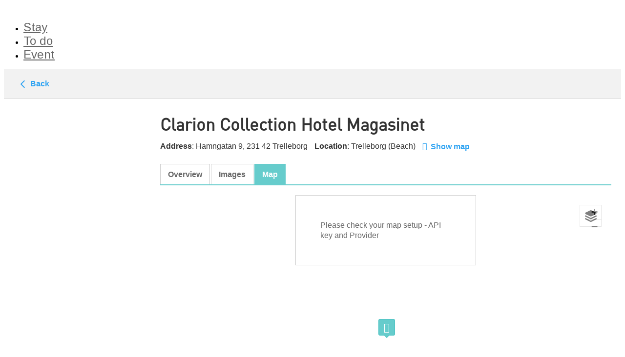

--- FILE ---
content_type: text/html; charset=utf-8
request_url: https://www2.visittrelleborg.se/en/accommodation/919347/clarion-collection-hotel-magasinet/map
body_size: 6603
content:
<!DOCTYPE html>

<!-- Parsed at 25/01/2026 02:51:19 --><html lang="en" dir="ltr">
  <head prefix="og: http://ogp.me/ns# fb: http://ogp.me/ns/fb# website: http://ogp.me/ns/website#"><title>Clarion Collection Hotel Magasinet, Map, Hotels, Trelleborg</title>
<meta http-equiv="Content-Type" content="text/html;charset=UTF-8"/>
<meta name="apple-mobile-web-app-capable" content="yes" />
<meta name="viewport" content="width=device-width, initial-scale=1, maximum-scale=1" />
<meta name="description" content="Map-Hotel Magasinet is located in the heart of Trelleborg with only a minute's walk to the harbour, Central station and city center. The hotel is an old grain storage that was built 1904 and was in use for a 100 years." />
<meta property="og:type" content="website" />
<meta property="og:title" content="Clarion Collection Hotel Magasinet" />
<meta property="og:url" content="https://www2.visittrelleborg.se/en/accommodation/919347/clarion-collection-hotel-magasinet/details" />
<meta property="og:description" content="Map-Hotel Magasinet is located in the heart of Trelleborg with only a minute's walk to the harbour, Central station and city center. The hotel is an o" />
<meta property="og:image" content="https://images.citybreak.com/image.aspx?ImageId=8890741" />
<meta property="og:image" content="https://images.citybreak.com/image.aspx?ImageId=3180559" />
<meta property="og:image" content="https://images.citybreak.com/image.aspx?ImageId=3180560" />
<meta property="og:image" content="https://images.citybreak.com/image.aspx?ImageId=4730461" />
<meta property="og:image" content="https://images.citybreak.com/image.aspx?ImageId=4730463" />
<meta name="twitter:card" content="summary" />
<meta name="twitter:title" content="Clarion Collection Hotel Magasinet" />
<meta name="twitter:description" content="Map-Hotel Magasinet is located in the heart of Trelleborg with only a minute's walk to the harbour, Central station and city center. The hotel is an o" />
<meta name="twitter:image" content="https://images.citybreak.com/image.aspx?ImageId=8890741" />
<meta name="cbisproductid" content="919347" />
<link rel="canonical" href="https://www2.visittrelleborg.se/en/accommodation/919347/clarion-collection-hotel-magasinet/map" />

                    <script>
                        document.addEventListener('DOMContentLoaded', function () {
                            var el = document.createElement('script');
	                        el.setAttribute('src', 'https://a.visitgroup.com/script.js');
	                        el.setAttribute('data-website-id', '9e8df262-f18a-4f55-81af-1ace73c41f49');
                            el.defer = true;
                            el.async = true;
	                        document.body.appendChild(el);
                        });
                    </script>
                

<!--[if IE 7]>
<link rel="stylesheet" type="text/css" href="https://css.citybreak.com/api/baseContent/css/ie7.css" />
<![endif]-->
<!--[if IE 8]>
<link rel="stylesheet" type="text/css" href="https://css.citybreak.com/api/baseContent/css/ie8.css" />
<![endif]-->
<link rel="stylesheet" type="text/css" media="print" href="https://css.citybreak.com/api/baseContent/css/print" />
<link rel="stylesheet" type="text/css" href="https://css.citybreak.com/api/widget/compile/1378131289/widget_basket" />
<link rel="stylesheet" type="text/css" href="https://css.citybreak.com/api/baseContent/css/styles" />
<link rel="stylesheet" type="text/css" href="https://css.citybreak.com/api/css/1378131289" />


    
<script type="text/javascript" src="https://o3templategenerator.citybreakweb.com/combine-widget.js?nid=190" async=""></script>



<meta name="viewport" content="width=device-width, initial-scale=1.0">
<style>body.page-node-type-o3-template header.o3template { background-color: #ffffff; }
body.page-node-type-o3-template header.o3template .header_top nav { background-color: #ffffff; }
body.page-node-type-o3-template ::-webkit-scrollbar-thumb { background-color: #a7a7a7; }
body.page-node-type-o3-template header.o3template { border-bottom: 0px solid; }
body.page-node-type-o3-template header.o3template { border-bottom-color: #ffffff; }
body.page-node-type-o3-template header.o3template .header_top #menu_button { background: #a7a7a7; }
@media (max-width: 1025px) { body.page-node-type-o3-template header.o3template .header_top nav ul li a:hover { background: #a7a7a7; } }
@media (min-width: 1026px) { body.page-node-type-o3-template header.o3template.theme2 .header_top nav ul li a:hover { background: #a7a7a7; } }
body.page-node-type-o3-template header.o3template .header_top #menu_button .button_box span { background: #666666; }
body.page-node-type-o3-template footer { background-color: #222222; }
body.page-node-type-o3-template footer .footer_bottom { background-color: #222222; }
body.page-node-type-o3-template header.o3template .header_top nav ul li a, body.page-node-type-o3-template header.o3template .nav__item.nav__item--lang { color: #666666; }
body.page-node-type-o3-template footer .footer_top { color: #dedede; }
body.page-node-type-o3-template footer .footer_top a { color: #dedede; }
body.page-node-type-o3-template footer .footer_top h3, body.page-node-type-o3-template footer .footer_top .h3 { color: #dedede; }
body.page-node-type-o3-template footer .footer_bottom .bottom_row { color: #dedede; }
body.page-node-type-o3-template footer .footer_bottom .bottom_row a { color: #dedede; }
body.page-node-type-o3-template footer .footer_bottom .bottom_row a:hover { color: #dedede; }
body.page-node-type-o3-template header.o3template .header_top nav ul li.type-cart a:hover, body.page-node-type-o3-template header.o3template .header_top nav ul li a:hover { color: #666666; }
body.page-node-type-o3-template footer .footer_top a:hover { color: #dedede; }
body.page-node-type-o3-template main { background: #ffffff; }
body.page-node-type-o3-template ::-webkit-scrollbar-track { background-color: #ffffff; }
body.page-node-type-o3-template #block-cb-o3-template-generator-content footer { font-size: 1rem; }
body.page-node-type-o3-template #block-cb-o3-template-generator-content header nav ul:not(.contextual-links) li a, body.page-node-type-o3-template #block-cb-o3-template-generator-content header nav .nav__item.nav__item--lang { font-size: 1.5rem; }
@media (max-width: 1025px) { body.page-node-type-o3-template header nav ul:not(.contextual-links) li a { font-size: 1.5rem; } }
body.page-node-type-o3-template #block-cb-o3-template-generator-content header h3, body.page-node-type-o3-template #block-cb-o3-template-generator-content footer h3, body.page-node-type-o3-template #block-cb-o3-template-generator-content header .h3, body.page-node-type-o3-template #block-cb-o3-template-generator-content footer .h3 { font-size: 1.5rem; }</style>
<link rel="icon" href="https://o3templategenerator.citybreakweb.com/profiles/lightning/favicon.ico" type="image/vnd.microsoft.icon">
<link rel="alternate" hreflang="en" href="https://o3templategenerator.citybreakweb.com/node/190">

<link rel="shortlink" href="https://o3templategenerator.citybreakweb.com/node/190">

    
    <link rel="stylesheet" media="all" href="https://cdn.jsdelivr.net/npm/swiper@11.2.10/swiper-bundle.min.css">
<link rel="stylesheet" media="all" href="//o3templategenerator.citybreakweb.com/modules/custom/common/wx_vendor_libraries/styles/css/swiper11.css?t99q63">
<link rel="stylesheet" media="all" href="//o3templategenerator.citybreakweb.com/modules/contrib/ckeditor5_plugin_pack/modules/ckeditor5_plugin_pack_indent_block/css/indent-block.css?t99q63">
<link rel="stylesheet" media="all" href="//o3templategenerator.citybreakweb.com/themes/custom/visitbasic/styles/css/accordion_frontend.css?t99q63">
<link rel="stylesheet" media="all" href="//o3templategenerator.citybreakweb.com/modules/contrib/paragraphs/css/paragraphs.unpublished.css?t99q63">
<link rel="stylesheet" media="all" href="//o3templategenerator.citybreakweb.com/modules/custom/common/wx_alternations/css/node.css?t99q63">
<link rel="stylesheet" media="all" href="//o3templategenerator.citybreakweb.com/themes/custom/visitbasic/styles/css/visitbasic.css?t99q63">
<link rel="stylesheet" media="all" href="https://fonts.googleapis.com/css?family=Quicksand">
<link rel="stylesheet" media="all" href="//o3templategenerator.citybreakweb.com/themes/custom/citybreakweb/cb_o3_template_generator/styles/css/app.css?t99q63">

    
        <link href="https://fonts.googleapis.com/css?family=Arimo:regular,italic,700,700italic" rel="stylesheet">
    <style>
        body #block-cb-o3-template-generator-content > header,
        body #block-cb-o3-template-generator-content > footer,
        body #block-cb-o3-template-generator-content > footer h3 {
            font-family: "Arimo";
        }

    </style>
      </head>
  <body class="path-node page-node-type-o3-template o3-template cb_citybreak_body cb_lang_en cb_accommodation">
    
      <div class="dialog-off-canvas-main-canvas" data-off-canvas-main-canvas="">
    <div class="layout-container">

  

    <div class="region-content">
    <div id="block-cb-o3-template-generator-content" data-block-plugin-id="system_main_block">
  
    
      




<header class="o3template theme1">

    
    
  <div class="container-fluid">
    <div class="header_top">
      <div class="logo">
        <a href="https://www.visittrelleborg.se/en/">
                          <img loading="lazy" src="https://o3templategenerator.citybreakweb.com/sites/cb_o3templategenerator/files/styles/logotype/public/Logotyp_F%C3%84RG%20p%C3%A5%20vit%20bakgrund_0.jpg.webp?itok=l5nsh6da" width="458" height="160" alt="">



                    </a>
      </div>
      <div id="menu_button">
        <div class="button_box">
          <span></span>
          <span></span>
          <span></span>
        </div>
      </div>
      <div class="header_right">
        
        
<nav>
    <ul class="field field--name-field-header-menu field--type-entity-reference-revisions field--label-hidden field__items">
              
        <li class="paragraph menu-item paragraph--type--menu-item paragraph--view-mode--default type-menu-item">
        <a href="https://www2.visittrelleborg.se/en/accommodation">
            <span class="label">Stay</span>
        </a>
    </li>

              
        <li class="paragraph menu-item paragraph--type--menu-item paragraph--view-mode--default type-menu-item">
        <a href="https://www2.visittrelleborg.se/en/todo">
            <span class="label">To do</span>
        </a>
    </li>

              
        <li class="paragraph menu-item paragraph--type--menu-item paragraph--view-mode--default type-menu-item">
        <a href="https://evenemang.visittrelleborg.se/en">
            <span class="label">Event</span>
        </a>
    </li>

          </ul>
</nav>
      </div>
    </div>
  </div>
</header>

<main class="theme1">
  <div class="container">
    <div id="cb_init_bookingengine">



    <div class="Citybreak_engine">
        <div id="Citybreak_container" class="Citybreak_container cb_clr en">
            <div class="Citybreak_inner cb-framework">
                <script type="text/javascript">
                    //<![CDATA[
                    var container = document.getElementById('Citybreak_container');
                    container.className += ' cb_js';
                    //]]>
                </script>

                




<div style="width: 100%;">
    <div class="cb-nav-page-legacy">
    <div class="cb-nav-page">
        <div>
            <div>
                <a href="https://www2.visittrelleborg.se/en/accommodation">
                    <span class="cb-icon-css cb-icon-css--prev"><span></span>&nbsp;</span>
                    Back
                </a>
            </div>
        </div>
    </div>
</div>

    <div class="cb-legacy-cols">
        <div class="Citybreak_main Citybreak_DescriptionTab cb_map_tab">
	        <div class="cb_inner">
		        <div class="cb_ex">
		        </div>
		        <div class="cb_hd">
			        <div class="cb_detailpage cb_accommodation">
    <div class="cb_product_info">

        <div class="cb_prod_name fn">
            <h1>Clarion Collection Hotel Magasinet</h1>
        </div>

        <div class="cb_prod_additional">
            <div class="cb_prod_location">
                    <span>
                        <span class="cb_prod_location"><b>Address</b></span>: Hamngatan 9, 231 42 Trelleborg
                    </span> 
            </div>

                <div class="cb_prod_location">
                    <span class="cb_lbl"><b>Location</b></span>: Trelleborg<span class="cb_sub_location"> (Beach)</span>
                </div>

                    <a href="https://www2.visittrelleborg.se/en/accommodation/919347/clarion-collection-hotel-magasinet/map" class="cb-text-icon">
                        <span class="cb-icon-aws cb-icon-aws--stronger cb--location-dot"></span>
                        <b>Show map</b>
                    </a>

            



        </div>
    </div>

</div>


<div class="cb_tabs cb_accommodation">
    <ul class="cb_tablist">
        <li id="cb_details_link" class="cb_tab">
            <a href="https://www2.visittrelleborg.se/en/accommodation/919347/clarion-collection-hotel-magasinet/details" class="">
                <span class="cb_lbl">Overview</span>
            </a>
        </li>



            <li id="cb_images_details_link" class="cb_tab">
                <a href="https://www2.visittrelleborg.se/en/accommodation/919347/clarion-collection-hotel-magasinet/photos" class="">
                    <span class="cb_lbl">Images</span>
                </a>
            </li>

            <li id="cb_map_details_link" class="cb_tab">
                <a href="https://www2.visittrelleborg.se/en/accommodation/919347/clarion-collection-hotel-magasinet/map" class="cb_sel">
                    <span class="cb_lbl">Map</span>
                </a>
            </li>

        
    </ul>
    <div></div>
</div>


		        </div>
		        <div class="cb_bd">
			        
			        <div class="Citybreak_DetailsMap">
<link rel="stylesheet" href="https://openlayers.org/en/v5.3.0/css/ol.css" type="text/css">
<script src="https://cdn.rawgit.com/openlayers/openlayers.github.io/master/en/v5.3.0/build/ol.js"></script>

    <style>
        a.cb_js_map_details {
            display: none;
        }
    </style>
    <div style="height: 580px;" class="cb-map-view">
        <div class="cb-map-inner">
            <div id="cb_mapcontent-b0f8a805-bd40-47d9-8b0e-d77db0a4558c" data-containerid="b0f8a805-bd40-47d9-8b0e-d77db0a4558c" data-mapsettings="{&quot;MapSetup&quot;:{&quot;ApiUrl&quot;:{&quot;url&quot;:&quot;tiles.citybreak.com/tiles/osm/{z}/{x}/{y}.png&quot;},&quot;MapProvider&quot;:1,&quot;Attributions&quot;:&quot;&#169; &lt;a href=&#39;//www.openstreetmap.org/copyright&#39; target=&#39;_blank&#39;&gt;OpenStreetMap&lt;/a&gt; contributors.&quot;},&quot;PinsUrl&quot;:&quot;https://www2.visittrelleborg.se/en/mapguide/getpins&quot;,&quot;DetailsUrl&quot;:&quot;https://www2.visittrelleborg.se/en/mapguide/getproductpincontent?pageFromResults=1&quot;,&quot;UpdatedDetailPinUrl&quot;:&quot;https://www2.visittrelleborg.se/en/mapguide/getproductpincontent?pageFromResults=1&quot;,&quot;CenterLat&quot;:&quot;55.372953&quot;,&quot;CenterLon&quot;:&quot;13.153982&quot;,&quot;InitialPins&quot;:[{&quot;NearByPins&quot;:[],&quot;Id&quot;:919347,&quot;Lon&quot;:13.153982,&quot;Lat&quot;:55.372953,&quot;IconClassName&quot;:&quot;bed-double&quot;,&quot;Name&quot;:&quot;Clarion Collection Hotel Magasinet&quot;,&quot;IsMapGuideHighlighted&quot;:false,&quot;Category&quot;:&quot;Hotels&quot;,&quot;ShortDescription&quot;:&quot;Hotel Magasinet is located in ...&quot;,&quot;ImageURL&quot;:&quot;https://images.citybreak.com/image.aspx?ImageId=8890741&quot;,&quot;UseOverrideUrl&quot;:false,&quot;HasImageUrl&quot;:true,&quot;GuestScore&quot;:0,&quot;HasGuestScore&quot;:false,&quot;Rating&quot;:0,&quot;PageFromResults&quot;:1,&quot;HasRating&quot;:false,&quot;HasPrice&quot;:false,&quot;IsMainPin&quot;:false,&quot;IsCluster&quot;:false}],&quot;HasInitialPins&quot;:true,&quot;HasPointsOfInterest&quot;:true,&quot;IsDetails&quot;:true,&quot;MaxZoom&quot;:18.0}">
                <div id="cb-map-b0f8a805-bd40-47d9-8b0e-d77db0a4558c" style="display: block; width: 100%; height: 580px" class="cb-map"></div>
            </div>
            





            <div id="cb_js_large_detail" style="position: absolute; top: 125px; right: 20px; display: none;" class="cb-popout cb-description cb-1-column">
                <div class="cb-popout-content cb-clr cb-js-largedetailscontent"></div>

                <a class="cb_js_large_details_close cb-overlay-close" href="javascript:void(0);">Close</a>
                <div class="cb-popout-outer"></div>
                <div class="cb-popout-inner"></div>
            </div>
            <div id="cb_mapguide_popup" class="cb_overlay_popup cb_product"></div>
            <div class="cb-column" id="cb-js-largedetailloader" style="display: none;">
                <div class="cb-loading-block"><span></span></div>
            </div>
        </div>
    </div>

<script id="mapGuidePinsTemplate" type="text/template">
    
    {{#IsCluster}}
        <div id="cluster-{{ProductId}}"
             class='cb-map-pin cb-map-pin-cluster {{Selected}} cb-js-mapguidepin cb-js-mapguidecluster' 
             data-markerids="{{MarkerIds}}" 
             data-productid="{{ProductId}}"
             data-lat="{{Lat}}"
             data-lon="{{Lon}}"
             >           
            <span class='cb-cat-icon cb-map-cluster-size-{{ClusterSize}} cb-{{Icon}}'>{{Label}}</span>                       
        </div>
    {{/IsCluster}}

    {{^IsCluster}}

        {{#IsHighlighted}}
            <span id="pin-{{ProductId}}"
                  class="cb-map-pin {{Selected}} cb-js-mapguidepin" title="{{Name}}" 
                  data-markerids="{{MarkerIds}}" 
                  data-category="{{Category}}" 
                  data-productid="{{ProductId}}"
                  data-issamelatlng="{{IsSameLatLng}}">
                <span class="cb-icon-aws cb--{{Icon}}"></span>
            </span>
        {{/IsHighlighted}}
        
        {{^IsHighlighted}}
            <div id="pin-{{ProductId}}"
                 class='cb-map-pin {{Selected}} cb-js-mapguidepin' title="{{Name}}" 
                 data-markerids="{{MarkerIds}}" 
                 data-category="{{Category}}" 
                 data-productid="{{ProductId}}"
                 data-issamelatlng="{{IsSameLatLng}}">
                {{#IsSameLatLng}}
                    <span>{{SameLatLngMarkerCount}}</span>
                {{/IsSameLatLng}}
                {{^IsSameLatLng}}
                    <span class='cb-icon-aws cb--{{Icon}}'></span>
                {{/IsSameLatLng}}            
            </div>
        {{/IsHighlighted}}

    {{/IsCluster}}
</script>




<div id="cb_js_popup_pager" style="display: none" data-page="1" data-numberofpages="" data-pins=""></div>




<script type="text/javascript">
var pins = [];
var pois = [];
            

                pins.push({"Category":"Hotels","IconClassName":"bed-double","IsMainPin":"false","Id":919347,"IsMapGuideHighlighted":"false","Lat":"55.372953","Lon":"13.153982","Name":"Clarion Collection Hotel Magasinet","ShortDescription":{}});
            
</script>


				        <div class="cb_map_extra">
					        <table>
						        <tr>
							        <td colspan="1">
								        <div class="cb_main_hdrow cb_clr">
									        <div class="cb_subhd">
										        <h3>GPS coordinates</h3>
									        </div>
								        </div>
								        <div class="cb_copy">
									        Coordinates to device 
									        <div>
										        Latitude: 55.372953 <br>
										        Longitude: 13.153982
									        </div>
									        <span style="display: block; padding: 10px 0 10px;">OR</span>
									        <div>
										        Latitude: 55&deg; 22' 23" <br>
										        Longitude: 13&deg; 9' 14"
									        </div>
								        </div>
							        </td>
						        </tr>
					        </table>
				        </div>
			        </div>

		        </div>
		        <div class="cb_ft">
			        <div class="cb_powered_by">Powered by <a href="https://www.visitgroup.com/" target="_blank">Citybreak a part of Visit Group</a></div>
		        </div>

	        </div>
        </div>
        <div class="Citybreak_sidebar">
	        <div class="cb-js-mytripplanner-trigger"></div>


<div class="cb-temp-show-old-sidebar">
    
    
</div>
<div class="cb-temp-hide-new-sidebar">
    
    
</div>
        </div>
    </div>
</div>

            </div>
        </div>
    </div>

    <script type="text/javascript">
        
(function (citybreak, undefined) {
	citybreak.culture = 'en-GB';

    var cbSettings = window.citybreak.settings = window.citybreak.settings || { };

    } (window.citybreak = window.citybreak || {}));



    </script>
<script type="text/javascript" src="https://www2.visittrelleborg.se/en/content/combinedjs/app-85589b6a.js"></script>

<script type="text/javascript">
//<![CDATA[

    citybreakjq(document).ready(function () {

        if (!citybreak.useCookies()) {
            return;
        }

        var onlineCookie = citybreakjq.cookie(citybreak.searchCookieName);

        if (onlineCookie) {
            if (onlineCookie.externalWidgetUrl) {
                var backToMainLink = citybreakjq("#cb_back_to_main");
                backToMainLink.attr("href", onlineCookie.externalWidgetUrl);
            }
        }

    });

        citybreakjq.migrateMute = true;
    
//]]>
</script>




<div style="display: none;">
    Build: 20/01/2026 12:10:03, Host: CBONLINEBOTS01, DB: o3.cbguide-9421.cbischannel-44601.v1 cbraven01.visitgroup.com:8080, Controller: Accommodation, Action: showdetailsmapinfo
</div>

<script type="text/javascript">
//<![CDATA[
citybreakjq(document).ready(function () {
(function ($, undefined) {
        
            var settings = new Array();
            var mapSettings = $("#cb_mapcontent-b0f8a805-bd40-47d9-8b0e-d77db0a4558c").data('mapsettings');
            mapSettings.InitialPins = pins;
            mapSettings.ErrorMessage = 'Please check your map setup - API key and Provider';
            $.extend(settings, mapSettings);

            $("#cb_mapcontent-b0f8a805-bd40-47d9-8b0e-d77db0a4558c").MapGuide(settings);
        

}) (citybreakjq);
});
//]]>
</script>




</div>

  </div>
</main>

<footer class="theme1">
  <div class="footer_top container">
        <div class="info">
      <h3 class="h3">Visit Trelleborg</h3>
      <p>visittrelleborg@trelleborg.se<br>
Phone +46 410 73 33 20</p>

    </div>
    
      
      
      


  </div>

  <div class="footer_bottom">
    <div class="container">
      <div class="bottom_row">
        <div class="copyright ">
            © <a href="//www.visitgroup.com/">VISIT TECHNOLOGY GROUP</a> ALL RIGHTS RESERVED <a href="//www.citybreak.com">CITYBREAK™ INFORMATION & RESERVATION SYSTEM</a>
        </div>
                                </div>
    </div>
  </div>
</footer>

  </div>

  </div>


            
</div>
  </div>

    
    <script type="application/json" data-drupal-selector="drupal-settings-json">{"path":{"baseUrl":"\/","pathPrefix":"","currentPath":"node\/190","currentPathIsAdmin":false,"isFront":false,"currentLanguage":"en","domain":"https:\/\/o3templategenerator.citybreakweb.com"},"pluralDelimiter":"\u0003","suppressDeprecationErrors":true,"ckeditorAccordion":{"accordionStyle":{"collapseAll":null,"keepRowsOpen":null,"animateAccordionOpenAndClose":1,"openTabsWithHash":1,"allowHtmlInTitles":0}},"language":"en","cssJsQueryString":"t99q63","citybreak":{"online3":{"id":null,"url":null,"combineWidgetLoaded":true,"combinescript":"\/combinewidget\/combine","todoWidgetPath":"\/to-do\/todowidget"},"activityInlineWidget":{"proceedToBasket":null,"enableActivityPromoCode":null,"enableActivityTransportPromoCode":null},"bookingflow":{"token":null},"basket":"basket"},"ajax":[],"user":{"uid":0,"permissionsHash":"53e60cd981210cf058f66ec21fff040e190d74e7dc64cec28e96b1e11b51f1b1"}}</script>
<script src="//o3templategenerator.citybreakweb.com/core/assets/vendor/jquery/jquery.min.js?v=3.7.1"></script>
<script src="//o3templategenerator.citybreakweb.com/core/assets/vendor/once/once.min.js?v=1.0.1"></script>
<script src="//o3templategenerator.citybreakweb.com/core/misc/drupalSettingsLoader.js?v=10.5.6"></script>
<script src="//o3templategenerator.citybreakweb.com/core/misc/drupal.js?v=10.5.6"></script>
<script src="//o3templategenerator.citybreakweb.com/core/misc/drupal.init.js?v=10.5.6"></script>
<script src="//o3templategenerator.citybreakweb.com/themes/custom/citybreakweb/cb_o3_template_generator/js/app.js?v=10.5.6"></script>
<script src="//o3templategenerator.citybreakweb.com/modules/contrib/ckeditor_accordion/js/accordion.frontend.min.js?t99q63"></script>
<script src="https://cdn.jsdelivr.net/npm/swiper@11.2.10/swiper-bundle.min.js"></script>
<script src="//o3templategenerator.citybreakweb.com/themes/custom/visitbasic/js/visitbasic.js?t99q63"></script>
<script src="//o3templategenerator.citybreakweb.com/themes/custom/visitbasic/js/vendor/jquery.mixitup.js?t99q63"></script>
<script src="//o3templategenerator.citybreakweb.com/themes/custom/visitbasic/js/vendor/mixitup-multifilter.min.js?t99q63"></script>
<script src="//o3templategenerator.citybreakweb.com/themes/custom/visitbasic/js/vendor/lity.js?t99q63"></script>
<script src="//o3templategenerator.citybreakweb.com/themes/custom/visitbasic/js/vendor/imagesloaded.pkgd.min.js?t99q63"></script>
<script src="//o3templategenerator.citybreakweb.com/themes/custom/visitbasic/js/vendor/masonry.pkgd.min.js?t99q63"></script>
<script src="//o3templategenerator.citybreakweb.com/themes/custom/visitbasic/js/vendor/jquery.dotdotdot.min.js?t99q63"></script>
<script src="//o3templategenerator.citybreakweb.com/themes/custom/visitbasic/js/citybreak.app.js?t99q63"></script>
<script src="//o3templategenerator.citybreakweb.com/themes/custom/visitbasic/js/swiper.app.js?t99q63"></script>
<script src="//o3templategenerator.citybreakweb.com/themes/custom/visitbasic/js/dotdotdot.app.js?t99q63"></script>

  <!--[if IE 8]>
<script src="/content/js/css3-mediaqueries.js" type="text/javascript"></script>
<![endif]--><script defer src="https://static.cloudflareinsights.com/beacon.min.js/vcd15cbe7772f49c399c6a5babf22c1241717689176015" integrity="sha512-ZpsOmlRQV6y907TI0dKBHq9Md29nnaEIPlkf84rnaERnq6zvWvPUqr2ft8M1aS28oN72PdrCzSjY4U6VaAw1EQ==" data-cf-beacon='{"version":"2024.11.0","token":"cb6bc8db9a6441c1999ef63af7529335","server_timing":{"name":{"cfCacheStatus":true,"cfEdge":true,"cfExtPri":true,"cfL4":true,"cfOrigin":true,"cfSpeedBrain":true},"location_startswith":null}}' crossorigin="anonymous"></script>
</body>
</html>



--- FILE ---
content_type: text/css; charset=utf-8
request_url: https://css.citybreak.com/api/widget/compile/1378131289/widget_basket
body_size: 40291
content:
@import url(https://fonts.googleapis.com/css2?family=Inter:wght@400;600&display=swap);.cb-mfp-arrow,.cb-widget-basket-details *,.cb-widget-basket-summary .cb-gui-btn{-webkit-tap-highlight-color:transparent}.cb-widget-basket-summary .cb-gui-btn{white-space:nowrap;line-height:normal!important;display:inline-block;text-align:center;text-decoration:none!important;overflow:hidden;padding:6px 15px;margin:0;border-style:solid;border-width:1px;cursor:pointer;position:relative;background:#6cc;font-weight:700;color:#fff!important;text-shadow:none;font-family:Arial,sans-serif;font-size:16px;text-transform:initial;border-radius:3px;box-shadow:none;border-color:#6cc;background-image:linear-gradient(to bottom,#6cc 0,#6cc 50%,#6cc 50%,#6cc 100%);-webkit-appearance:none}.cb-widget-basket-summary input[type=button].cb-gui-btn::-moz-focus-inner{border:0;padding:0}.cb-widget-basket-summary .cb-gui-btn.cb-wrap{white-space:normal}.cb-widget-basket-summary .cb-gui-btn .cb-text-alt{display:none}.cb-widget-basket-summary .cb-gui-btn:after,.cb-widget-basket-summary .cb-gui-btn:before{content:'';display:block;right:0;left:0;position:absolute}.cb-widget-basket-summary .cb-gui-btn:before{top:0;border-top-style:solid;border-top-width:1px;border-top-color:transparent}.cb-widget-basket-summary .cb-gui-btn:after{bottom:0;border-bottom-style:solid;border-bottom-width:1px;border-bottom-color:transparent}.cb-widget-basket-summary .cb-gui-btn.cb-sel,.cb-widget-basket-summary .cb-gui-btn:hover{border-color:#6cc;text-shadow:none;background:#6cc;color:#fff!important}.cb-widget-basket-summary .cb-gui-btn.cb-sel{box-shadow:none}.cb-widget-basket-summary .cb-gui-btn.cb-sel:after,.cb-widget-basket-summary .cb-gui-btn.cb-sel:before,.cb-widget-basket-summary .cb-gui-btn.cb-special{font-family:inherit;font-size:16px;font-weight:700}.cb-widget-basket-summary .cb-gui-btn>span{line-height:normal}.cb-widget-basket-summary .cb-gui-btn>span:after{content:'';position:absolute;top:50%;right:0;margin-top:-11px;margin-right:-11px;width:22px;height:22px;opacity:0;border-radius:100%;border:2px solid transparent;border-top-color:#fff;display:block;-webkit-transition:.3s cubic-bezier(.175,.885,.32,1.1) right,.1s ease-in-out opacity;transition:.3s cubic-bezier(.175,.885,.32,1.1) right,.1s ease-in-out opacity;-webkit-animation:cb-spinner .5s infinite linear;animation:cb-spinner .5s infinite linear}.cb-widget-basket-summary .cb-gui-btn.cb-loading{color:transparent!important;border-color:#6cc;cursor:default;background:#6cc;box-shadow:none;pointer-events:none}.cb-widget-basket-summary .cb-gui-btn.cb-loading>span:after{right:50%;opacity:1}.cb-widget-basket-summary .cb-gui-btn .cb-icn-16{position:absolute;top:50%;margin-top:-8px;left:0;width:16px;height:16px}.cb-widget-basket-summary .cb-gui-btn .cb-btn-icn{padding-left:24px;min-width:16px;position:relative;display:inline-block}.cb-widget-basket-summary .cb-gui-btn .cb-btn-icn.cb-icn-right{padding-left:0;padding-right:24px}.cb-widget-basket-summary .cb-gui-btn .cb-btn-icn.cb-icn-right .cb-icn-16{left:auto;right:0}.cb-widget-basket-summary .cb-gui-btn.cb-btn-icn-only{padding-right:7px;padding-left:7px}.cb-widget-basket-summary .cb-gui-btn.cb-btn-icn-only .cb-btn-icn{padding:0;margin:0}.cb-widget-basket-summary .cb-gui-btn.cb-disabled{background-color:#ccc;border-color:#ccc;color:rgba(255,255,255,.5)!important;pointer-events:none;background-image:linear-gradient(to bottom,#ccc 0,#ccc 50%,#ccc 50%,#ccc 100%)}.cb-widget-basket-summary .cb-gui-btn.cb-disabled:after,.cb-widget-basket-summary .cb-gui-btn.cb-disabled:before{display:none}.cb-widget-basket-summary .cb-gui-btn.cb-btn-light{color:#333!important;text-shadow:0 0 0 #fff;box-shadow:none;border-color:#ccc;background:#fff;background-image:-webkit-linear-gradient(top,#fff 0,#fff 50%,#fff 50%,#fff 100%);background-image:linear-gradient(to bottom,#fff 0,#fff 50%,#fff 50%,#fff 100%)}.cb-widget-basket-summary .cb-gui-btn.cb-btn-light:before{border-top-color:transparent}.cb-widget-basket-summary .cb-gui-btn.cb-btn-light:after{border-bottom-color:transparent}.cb-widget-basket-summary .cb-gui-btn.cb-btn-light:hover{border-color:#c2c2c2;background:#f2f2f2}.cb-widget-basket-summary .cb-gui-btn.cb-btn-light.cb-sel{border-color:#ccc;background:#f2f2f2;box-shadow:none;color:#333!important;text-shadow:none}.cb-widget-basket-summary .cb-gui-btn.cb-btn-light>span:after{border-top-color:#333}.cb-widget-basket-summary .cb-gui-btn.cb-btn-light.cb-loading{color:transparent!important;border-color:#ccc;background:#f2f2f2;box-shadow:none;text-shadow:none}.cb-widget-basket-summary .cb-gui-btn.cb-btn-small{padding:5px 10px;font-size:90%}.cb-widget-basket-summary .cb-gui-btn.cb-btn-large{padding:12px 15px}.cb-widget-basket-summary .cb-gui-btn-group{display:inline-block;position:relative;white-space:nowrap;font-size:0}.cb-widget-basket-summary .cb-gui-btn-group [class*=cb-gui-]{display:inline-block;border-radius:0;z-index:1}.cb-widget-basket-summary .cb-gui-btn-group [class*=cb-gui-]+[class*=cb-gui-]{margin-left:-1px}.cb-widget-basket-summary .cb-gui-btn-group .cb-gui-btn:first-child{border-top-left-radius:3px;border-bottom-left-radius:3px}.cb-widget-basket-summary .cb-gui-btn-group .cb-gui-btn:last-child{border-top-right-radius:3px;border-bottom-right-radius:3px}.cb-widget-basket-summary .cb-gui-btn-group .cb-gui-text:first-child{border-top-left-radius:0;border-bottom-left-radius:0}.cb-widget-basket-summary .cb-gui-btn-group .cb-gui-text:last-child{border-top-right-radius:0;border-bottom-right-radius:0}.cb-widget-basket-summary .cb-gui-btn-group .cb-gui-btn.cb-sel{z-index:10}.cb-widget-basket-summary .cb-gui-btn-group .cb-gui-btn:hover,.cb-widget-basket-summary .cb-gui-btn-group .cb-gui-btn[data-loading]{z-index:3}.cb-widget-basket-summary .cb-gui-btn-group.cb-gui-btn-group-text-search{font-size:16px}.cb-widget-basket-summary .cb-gui-btn-group.cb-gui-btn-group-text-search .cb-gui-text,.cb-widget-basket-summary .cb-gui-btn-group.cb-gui-btn-group-text-search .cb-gui-text input{border-top-right-radius:3px;border-bottom-right-radius:3px;display:block}.cb-widget-basket-summary .cb-gui-btn-group.cb-gui-btn-group-text-search .cb-gui-btn{position:absolute;top:0;right:0;z-index:10}.cb-widget-basket-summary .cb-gui-btn-group.cb-gui-btn-group-counter{padding:0 1px}.cb-widget-basket-summary .cb-gui-btn-group.cb-gui-btn-group-counter [class*=cb-gui-]{margin-left:0!important}.cb-widget-basket-summary .cb-gui-btn-group.cb-gui-btn-group-counter .cb-gui-btn{position:absolute;top:0;z-index:2}.cb-widget-basket-summary .cb-gui-btn-group.cb-gui-btn-group-counter .cb-gui-btn:first-child{left:0}.cb-widget-basket-summary .cb-gui-btn-group.cb-gui-btn-group-counter .cb-gui-btn:last-child{right:0}.cb-widget-basket-summary .cb-gui-btn-group.cb-gui-btn-group-counter .cb-gui-text{border-radius:3px;display:block}.cb-widget-basket-summary .cb-gui-btn.cb-inactive:after,.cb-widget-basket-summary .cb-gui-btn.cb-inactive:before,.cb-widget-basket-summary li:before{display:none}.cb-widget-basket-summary .cb-gui-btn-group.cb-gui-btn-group-counter .cb-gui-text,.cb-widget-basket-summary .cb-gui-btn-group.cb-gui-btn-group-counter .cb-gui-text>span{text-align:center}.cb-widget-basket-summary .cb-gui-btn.cb-inactive{border-color:#ccc;background:#fff;box-shadow:none}.cb-widget-basket-summary .cb-gui-btn.cb-inactive .cb-icn-16{color:rgba(51,51,51,.8);opacity:.5}.cb-widget-basket-summary .cb-gui-btn.cb-inactive+.cb-gui-text{box-shadow:none;border-color:#ccc}.cb-widget-basket-summary{font-family:Arial,sans-serif;font-size:16px;color:#666;line-height:1.35;-webkit-box-sizing:border-box;-moz-box-sizing:border-box;box-sizing:border-box}.cb-widget-basket-summary h1,.cb-widget-basket-summary h2{font-family:Din,sans-serif;line-height:1.35;letter-spacing:normal;text-transform:initial}.cb-widget-basket-summary table{border-collapse:collapse;border:0;margin:0;font-size:16px}.cb-widget-basket-summary table tr td,.cb-widget-basket-summary table tr th{line-height:1.35;font-size:16px}.cb-widget-basket-summary h1,.cb-widget-basket-summary h2,.cb-widget-basket-summary h3,.cb-widget-basket-summary p,.cb-widget-basket-summary ul{margin:0;padding:0}.cb-widget-basket-summary ul{list-style:none}.cb-widget-basket-summary li,.cb-widget-basket-summary ul{padding:0}.cb-widget-basket-summary li{list-style-image:none;margin:0}.cb-widget-basket-summary *,.cb-widget-basket-summary :after,.cb-widget-basket-summary :before{-webkit-box-sizing:border-box;-moz-box-sizing:border-box;box-sizing:border-box;vertical-align:baseline;line-height:1.35}.cb-mfp-container,.cb-widget-basket-details,.cb-widget-basket-details *,.cb-widget-basket-details :after,.cb-widget-basket-details :before,.cb-widget-basket-display *,.cb-widget-basket-summary *,img.cb-mfp-img{box-sizing:border-box}.cb-widget-basket-summary button::-moz-focus-inner{padding:0;border:0}.cb-widget-basket-summary button{height:auto}.cb-widget-basket-summary p{line-height:1.35;font-size:inherit}.cb-widget-basket-summary tbody{border:0}.cb-widget-basket-summary tr{border:0}.cb-widget-basket-summary tr:hover{background:0 0}.cb-widget-basket-summary th{border:0;text-align:left}.cb-widget-basket-summary td{border:0;padding:0}.cb-widget-basket-summary img{margin:0}.cb-widget-basket-summary label{font-size:16px;font-weight:initial;margin:0;cursor:initial}.cb-widget-basket-summary input[type=text],.cb-widget-basket-summary input[type=password],.cb-widget-basket-summary input[type=tel],.cb-widget-basket-summary input[type=email]{height:auto;width:100%;font-weight:initial;margin:0}.cb-widget-basket-summary b,.cb-widget-basket-summary strong{font-weight:700}.cb-widget-basket-summary a{color:#2ea3f2;text-decoration:none}.cb-widget-basket-summary a:hover{color:#2ea3f2;text-decoration:underline}.cb-widget-basket-summary h1{font-size:35px;font-weight:700;color:#333}.cb-widget-basket-summary h1.cb-title-small{font-size:27px;font-weight:700}.cb-widget-basket-summary h1.cb-with-highlight{color:#333}.cb-widget-basket-summary h1.cb-with-highlight span{color:inherit;font-weight:inherit}.cb-widget-basket-summary h1.cb-price{color:#666}.cb-widget-basket-summary h1 .cb-gui-rating{vertical-align:top;position:relative;top:7px}.cb-widget-basket-summary h2{font-size:27px;font-weight:700;color:#333}.cb-widget-basket-summary h2.cb-price{color:#666}.cb-widget-basket-summary h2.cb-price-discount{color:#c00}.cb-widget-basket-summary .cb-txt-included h2{color:currentColor}.cb-widget-basket-summary h2 a,.cb-widget-basket-summary h2 a:hover{color:#333}.cb-widget-basket-summary h3{font-family:Arial,sans-serif;font-size:19.2px;color:#666;font-weight:700}.cb-widget-basket-summary h3 a{font-weight:700}.cb-widget-basket-summary h3.cb-price{color:#666}.cb-widget-basket-summary h3.cb-price-discount{color:#c00}.cb-widget-basket-summary .cb-txt-subheading{font-size:16px;color:rgba(102,102,102,.8);text-transform:initial;font-weight:400}.cb-widget-basket-summary .cb-txt-subheading span{display:inline-block}.cb-widget-basket-summary .cb-txt-preheading{font-size:16px;color:rgba(102,102,102,.7);text-transform:initial;font-weight:400}.cb-widget-basket-summary .cb-price,.cb-widget-basket-summary .cb-txt-price{color:#666}.cb-widget-basket-summary .cb-price-discount,.cb-widget-basket-summary .cb-txt-discount,.cb-widget-basket-summary .cb-txt-price.cb-discount,.cb-widget-basket-summary .cb-txt-savings{color:#c00}.cb-widget-basket-summary .cb-txt-price.cb-highlight{font-size:19.2px;font-weight:700;vertical-align:baseline}.cb-widget-basket-summary .cb-txt-price.cb-highlight .cb-txt-currency{font-size:16px;display:inline-block}.cb-widget-basket-summary .cb-txt-fewleft{color:#ED423E}.cb-widget-basket-summary .cb-txt-strike{color:rgba(102,102,102,.7);text-decoration:line-through}.cb-widget-basket-summary .cb-txt-included{color:#666}.cb-widget-basket-summary .cb-txt-category{display:inline-block;background:#6cc;color:#fff;text-transform:uppercase;font-family:Arial,sans-serif;font-size:14.4px;padding:0 5px;margin-right:3px;line-height:normal;border-radius:0}.cb-widget-basket-summary .cb-txt-selected{color:#26511e}.cb-widget-basket-summary .cb-txt-from{color:currentColor;opacity:.7}.cb-widget-basket-summary .cb-txt-descr,.cb-widget-basket-summary .cb-txt-descr p{font-size:16px;font-family:Arial,sans-serif;line-height:1.35}.cb-widget-basket-summary .cb-txt-def{font-size:100%;text-transform:initial;color:#666}.cb-widget-basket-summary .cb-txt-nowrap{white-space:nowrap}.cb-widget-basket-summary .cb-txt-invalid{color:#e64a19}.cb-widget-basket-summary .cb-txt-valid{color:#388e3c}.cb-widget-basket-summary .cb-hidden{display:none}.cb-widget-basket-summary .cb-comma-sep>:after{content:','}.cb-widget-basket-summary .cb-comma-sep>.cb-date-start:after{content:' - '}.cb-widget-basket-summary .cb-comma-sep>:last-child:after{content:''}.cb-widget-basket-summary .cb-cnt-extra{line-height:19px;overflow:hidden}.cb-widget-basket-summary .cb-cnt-extra>*{float:left;margin:2px 15px 0 0}@media screen and (min-width:1000px){.cb-widget-basket-summary .cb-hidden-large{display:none!important}}@media screen and (max-width:750px){.cb-widget-basket-summary h1{font-size:27px}.cb-widget-basket-summary h1.cb-title-small,.cb-widget-basket-summary h2{font-size:20px}.cb-widget-basket-summary h1 .cb-gui-rating{vertical-align:top;position:relative;top:5.4px}.cb-widget-basket-summary .cb-hidden-small{display:none!important}}@media screen and (max-width:1000px){.cb-widget-basket-summary .cb-hidden-smallmedium{display:none!important}}.cb-widget-basket-summary .cb-grid-simple{display:-ms-flexbox;display:-webkit-flex;display:flex}.cb-widget-basket-summary .cb-grid-simple.cb-nowrap{flex-wrap:nowrap}.cb-widget-basket-summary .cb-grid-simple.cb-fullwidth>*,.cb-widget-basket-summary .cb-summary .cb-pricing.cb-package>strong:nth-child(1){flex-grow:1}.cb-widget-basket-summary .cb-grid-simple.cb-align-middle{align-items:center}.cb-widget-basket-summary .cb-grid-simple.cb-gutter{margin-right:-7px;margin-left:-7px}.cb-widget-basket-summary .cb-grid-simple.cb-gutter>*{margin-right:7px;margin-left:7px}.cb-widget-basket-summary .cb-preload-shimmer{position:relative;display:inline-block;width:90%;min-width:50px;clip-path:inset(2px 0 2px 0)}.cb-widget-basket-summary .cb-preload-shimmer:after,.cb-widget-basket-summary .cb-preload-shimmer:before{content:'';position:absolute;width:100%;height:100%}.cb-widget-basket-summary .cb-preload-shimmer:before{opacity:.1;background-color:currentColor}.cb-widget-basket-summary .cb-preload-shimmer:after{opacity:.1;background:linear-gradient(to right,transparent 8%,currentColor 18%,transparent 33%);background-size:468px 100px;-webkit-animation:cb-preload-text forwards infinite linear 1.5s;animation:cb-preload-text forwards infinite linear 1.5s}.cb-widget-basket-summary .cb-preload-shimmer:nth-child(2){width:100%}.cb-widget-basket-summary h1 .cb-preload-shimmer,.cb-widget-basket-summary h2 .cb-preload-shimmer,.cb-widget-basket-summary h3 .cb-preload-shimmer{width:60%}.cb-widget-basket-display{position:relative}.cb-widget-basket-display .cb-trigger{position:absolute;top:0;right:0;bottom:0;left:0}.cb-widget-basket-summary.cb-loading>.cb-inner{position:relative;pointer-events:none;opacity:.7}.cb-widget-basket-summary.cb-loading:before{content:"";position:absolute;z-index:1;top:50%;left:50%;margin:-10px 0 0 -10px;width:20px;height:20px;border:3px solid currentColor;border-top-color:transparent;border-radius:50%;-webkit-animation:cb-basket-widget-spinner .5s infinite linear;animation:cb-basket-widget-spinner .5s infinite linear}.cb-widget-basket-summary .cb-summary{font-family:Arial,sans-serif;font-size:16px;color:#666;line-height:1.35;font-weight:400}.cb-widget-basket-summary .cb-summary .cb-basket-message,.cb-widget-basket-summary .cb-summary .cb-row-product,.cb-widget-basket-summary .cb-summary .cb-row-property strong+div{font-size:14px;line-height:1.35}.cb-widget-basket-summary .cb-summary .cb-item{position:relative}.cb-widget-basket-summary .cb-summary .cb-item>[class*=cb-row]{position:relative;padding-left:52px;padding-right:100px}.cb-widget-basket-summary .cb-summary .cb-item-total{text-align:right}.cb-widget-basket-summary .cb-summary .cb-row-property .cb-image{position:absolute;top:0;left:0;width:40px;height:40px;border-radius:50%}.cb-widget-basket-summary .cb-summary .cb-row-property div.cb-image{background-color:#6cc;background-size:30px 30px;background-repeat:no-repeat;background-position:center}.cb-widget-basket-summary .cb-summary .cb-row-property div.cb-image.cb-ferry{background-image:url(/content/img/icon/attribute/ferry.png)}.cb-widget-basket-summary .cb-summary .cb-row-property div.cb-image.cb-train{background-image:url(/content/img/icon/attribute/train.png)}.cb-widget-basket-summary .cb-summary .cb-row-property div.cb-image.cb-event{background-image:url(/content/img/icon/attribute/car.png)}.cb-widget-basket-summary .cb-summary .cb-row-property div.cb-image.cb-airplane{background-image:url(/content/img/icon/attribute/airplane.png)}.cb-widget-basket-summary .cb-summary .cb-row-property strong{display:block}.cb-widget-basket-summary .cb-summary .cb-row-product{padding-top:7px;position:relative}.cb-widget-basket-summary .cb-summary .cb-row-product .cb-addon{padding-right:0!important}.cb-widget-basket-summary .cb-summary .cb-row-product .cb-addon .cb-comma-sep>span{display:inline-block}.cb-widget-basket-summary .cb-summary .cb-basket-message>div{position:relative}.cb-widget-basket-summary .cb-summary .cb-basket-message strong{display:block}.cb-widget-basket-summary .cb-summary .cb-basket-message.cb-timeleft>div{padding-left:35px}.cb-widget-basket-summary .cb-summary .cb-basket-message.cb-timeleft strong{color:#388e3c}.cb-widget-basket-summary .cb-summary .cb-basket-message.cb-timeleft .cb-basket-timer-radial{color:#388e3c;position:absolute;top:50%;margin-top:-13px;left:0}.cb-widget-basket-summary .cb-summary .cb-basket-message.cb-expired,.cb-widget-basket-summary .cb-summary .cb-item.cb-expired{color:#e64a19}.cb-widget-basket-summary .cb-summary .cb-expired-message{font-weight:700;padding-top:7px}.cb-widget-basket-summary .cb-summary .cb-item.cb-expired strong{font-weight:400}.cb-widget-basket-summary .cb-summary .cb-item.cb-expired>.cb-row-product .cb-pricing *,.cb-widget-basket-summary .cb-summary .cb-item.cb-expired>.cb-row-product ul,.cb-widget-basket-summary .cb-summary .cb-item.cb-expired>.cb-row-property>.cb-pricing *,.cb-widget-basket-summary .cb-summary .cb-item.cb-expired>.cb-row-property>strong,.cb-widget-basket-summary .cb-summary .cb-item.cb-expired>.cb-row-property>strong+div{text-decoration:line-through;color:currentColor;opacity:.7}.cb-widget-basket-summary .cb-summary .cb-item.cb-expired>.cb-row-product>.cb-pricing .cb-remove,.cb-widget-basket-summary .cb-summary .cb-item.cb-expired>.cb-row-property>.cb-pricing .cb-remove{opacity:1}.cb-widget-basket-details .cb-form-field .cb-form-reset>*,.cb-widget-basket-summary .cb-summary .cb-row-product.cb-expired ul{opacity:.8}.cb-widget-basket-summary .cb-summary .cb-row-product.cb-expired ul,.cb-widget-basket-summary .cb-summary .cb-row-product.cb-expired ul span{text-decoration:line-through}.cb-widget-basket-summary .cb-summary .cb-row-product .cb-route+ul{margin-top:7px}.cb-widget-basket-summary .cb-summary .cb-row-product .cb-route>li{padding-left:18px;position:relative;overflow:hidden}.cb-widget-basket-summary .cb-summary .cb-row-product .cb-route>li:after,.cb-widget-basket-summary .cb-summary .cb-row-product .cb-route>li:before{content:'';position:absolute;display:block}.cb-widget-basket-summary .cb-summary .cb-item.cb-loading .cb-pricing .cb-remove:after,.cb-widget-basket-summary .cb-summary .cb-row-product .cb-route>li.cb-duration:before,.cb-widget-basket-summary .cb-summary .cb-row-product .cb-route>li.cb-spacer:before,.cb-widget-basket-summary .cb-summary .cb-row-product.cb-loading .cb-pricing .cb-remove:after{display:none}.cb-widget-basket-summary .cb-summary .cb-row-product .cb-route>li:before{left:0;top:50%;margin-top:-5px;width:10px;height:10px;border:2px solid currentColor;border-radius:50%}.cb-widget-basket-summary .cb-summary .cb-row-product .cb-route>li:after{left:4px;height:50px;border-left:2px solid currentColor}.cb-widget-basket-summary .cb-summary .cb-row-product .cb-route>li.cb-start:after{top:50%;margin-top:4px}.cb-widget-basket-summary .cb-summary .cb-row-product .cb-route>li.cb-spacer{min-height:2px}.cb-widget-basket-summary .cb-summary .cb-row-product .cb-route>li.cb-spacer:after{top:0}.cb-widget-basket-summary .cb-summary .cb-row-product .cb-route>li.cb-duration{padding-top:3px;padding-bottom:3px}.cb-widget-basket-summary .cb-summary .cb-row-product .cb-route>li.cb-duration>span{opacity:.7;font-size:11px}.cb-widget-basket-summary .cb-summary .cb-row-product .cb-route>li.cb-duration:after{top:0}.cb-widget-basket-summary .cb-summary .cb-row-product .cb-route>li.cb-end:after{bottom:50%;margin-bottom:4px}.cb-widget-basket-summary .cb-summary .cb-pricing{position:absolute;z-index:1;top:0;right:0;text-align:right;width:100px;padding-right:20px;font-size:14px}.cb-widget-basket-summary .cb-summary .cb-pricing.cb-package{display:flex;position:relative;width:auto;padding-left:52px;text-align:left}.cb-mfp-container,.cb-mfp-preloader{text-align:center;position:absolute}.cb-widget-basket-summary .cb-summary .cb-row-property>.cb-pricing~strong{padding-right:105px}.cb-widget-basket-summary .cb-summary .cb-row-product>.cb-pricing{top:7px}.cb-widget-basket-summary .cb-summary .cb-row-product+.cb-row-product>.cb-pricing{top:15px}.cb-widget-basket-summary .cb-summary .cb-pricing .cb-remove{position:absolute;top:50%;margin-top:-10px;right:-7px;display:inline-block;width:24px;height:20px;text-indent:50px;overflow:hidden;white-space:nowrap}.cb-widget-basket-summary .cb-summary .cb-pricing .cb-remove:after,.cb-widget-basket-summary .cb-summary .cb-pricing .cb-remove:before{content:"";position:absolute;border-style:solid;border-color:currentColor;border-width:2px 0 0;left:50%;top:50%;width:14px;margin:-1px 0 0 -7px}.cb-widget-basket-summary .cb-summary .cb-pricing .cb-remove:before{-webkit-transform:rotate(45deg);-ms-transform:rotate(45deg);transform:rotate(45deg)}.cb-widget-basket-summary .cb-summary .cb-pricing .cb-remove:after{-webkit-transform:rotate(-45deg);-ms-transform:rotate(-45deg);transform:rotate(-45deg)}.cb-widget-basket-summary .cb-summary .cb-item.cb-loading,.cb-widget-basket-summary .cb-summary .cb-item.cb-loading~.cb-row-product,.cb-widget-basket-summary .cb-summary .cb-row-product.cb-loading{pointer-events:none;opacity:.7}.cb-widget-basket-summary .cb-summary .cb-item.cb-loading .cb-pricing .cb-remove:before,.cb-widget-basket-summary .cb-summary .cb-row-product.cb-loading .cb-pricing .cb-remove:before{border-width:2px;width:14px;height:14px;margin-top:-7px;border-top-color:transparent;border-radius:50%;-webkit-animation:cb-basket-widget-spinner .5s infinite linear;animation:cb-basket-widget-spinner .5s infinite linear}@-webkit-keyframes cb-basket-widget-spinner{from{-webkit-transform:rotate(0)}to{-webkit-transform:rotate(359deg)}}@keyframes cb-basket-widget-spinner{from{transform:rotate(0)}to{transform:rotate(359deg)}}.cb-widget-basket-summary .cb-basket-timer-radial{display:block;width:24px;height:24px;position:relative;border-radius:50%}.cb-widget-basket-summary .cb-basket-timer-radial:before{content:'';position:absolute;top:-1px;right:-1px;bottom:-1px;left:-1px;border:2px solid currentColor;border-radius:50%}.cb-mfp-bg,.cb-mfp-container,.cb-mfp-wrap{left:0;top:0;height:100%;width:100%}.cb-widget-basket-summary .cb-basket-timer-radial.cb-time-100,.cb-widget-basket-summary .cb-basket-timer-radial.cb-time-95{background-image:linear-gradient(90deg,currentColor 50%,rgba(0,0,0,0) 50%,rgba(0,0,0,0)),linear-gradient(108deg,rgba(0,0,0,0) 50%,currentColor 50%,currentColor)}.cb-widget-basket-summary .cb-basket-timer-radial.cb-time-90{background-image:linear-gradient(90deg,currentColor 50%,rgba(0,0,0,0) 50%,rgba(0,0,0,0)),linear-gradient(126deg,rgba(0,0,0,0) 50%,currentColor 50%,currentColor)}.cb-widget-basket-summary .cb-basket-timer-radial.cb-time-85{background-image:linear-gradient(90deg,currentColor 50%,rgba(0,0,0,0) 50%,rgba(0,0,0,0)),linear-gradient(144deg,rgba(0,0,0,0) 50%,currentColor 50%,currentColor)}.cb-widget-basket-summary .cb-basket-timer-radial.cb-time-80{background-image:linear-gradient(90deg,currentColor 50%,rgba(0,0,0,0) 50%,rgba(0,0,0,0)),linear-gradient(162deg,rgba(0,0,0,0) 50%,currentColor 50%,currentColor)}.cb-widget-basket-summary .cb-basket-timer-radial.cb-time-75{background-image:linear-gradient(90deg,currentColor 50%,rgba(0,0,0,0) 50%,rgba(0,0,0,0)),linear-gradient(180deg,rgba(0,0,0,0) 50%,currentColor 50%,currentColor)}.cb-widget-basket-summary .cb-basket-timer-radial.cb-time-70{background-image:linear-gradient(90deg,currentColor 50%,rgba(0,0,0,0) 50%,rgba(0,0,0,0)),linear-gradient(198deg,rgba(0,0,0,0) 50%,currentColor 50%,currentColor)}.cb-widget-basket-summary .cb-basket-timer-radial.cb-time-65{background-image:linear-gradient(90deg,currentColor 50%,rgba(0,0,0,0) 50%,rgba(0,0,0,0)),linear-gradient(216deg,rgba(0,0,0,0) 50%,currentColor 50%,currentColor)}.cb-widget-basket-summary .cb-basket-timer-radial.cb-time-60{background-image:linear-gradient(90deg,currentColor 50%,rgba(0,0,0,0) 50%,rgba(0,0,0,0)),linear-gradient(234deg,rgba(0,0,0,0) 50%,currentColor 50%,currentColor)}.cb-widget-basket-summary .cb-basket-timer-radial.cb-time-55{background-image:linear-gradient(90deg,currentColor 50%,rgba(0,0,0,0) 50%,rgba(0,0,0,0)),linear-gradient(252deg,rgba(0,0,0,0) 50%,currentColor 50%,currentColor)}.cb-widget-basket-summary .cb-basket-timer-radial.cb-time-50{background-image:linear-gradient(-90deg,rgba(0,0,0,0) 50%,rgba(0,0,0,0) 50%,rgba(0,0,0,0)),linear-gradient(270deg,rgba(0,0,0,0) 50%,currentColor 50%,currentColor)}.cb-widget-basket-summary .cb-basket-timer-radial.cb-time-45{background-image:linear-gradient(-72deg,rgba(0,0,0,0) 50%,rgba(0,0,0,0) 50%,rgba(0,0,0,0)),linear-gradient(270deg,rgba(0,0,0,0) 50%,currentColor 50%,currentColor)}.cb-widget-basket-summary .cb-basket-timer-radial.cb-time-40{background-image:linear-gradient(-54deg,rgba(0,0,0,0) 50%,rgba(0,0,0,0) 50%,rgba(0,0,0,0)),linear-gradient(270deg,rgba(0,0,0,0) 50%,currentColor 50%,currentColor)}.cb-widget-basket-summary .cb-basket-timer-radial.cb-time-35{background-image:linear-gradient(-36deg,rgba(0,0,0,0) 50%,rgba(0,0,0,0) 50%,rgba(0,0,0,0)),linear-gradient(270deg,rgba(0,0,0,0) 50%,currentColor 50%,currentColor)}.cb-widget-basket-summary .cb-basket-timer-radial.cb-time-30{background-image:linear-gradient(-18deg,rgba(0,0,0,0) 50%,rgba(0,0,0,0) 50%,rgba(0,0,0,0)),linear-gradient(270deg,rgba(0,0,0,0) 50%,currentColor 50%,currentColor)}.cb-widget-basket-summary .cb-basket-timer-radial.cb-time-25{background-image:linear-gradient(0deg,rgba(0,0,0,0) 50%,rgba(0,0,0,0) 50%,rgba(0,0,0,0)),linear-gradient(270deg,rgba(0,0,0,0) 50%,currentColor 50%,currentColor)}.cb-widget-basket-summary .cb-basket-timer-radial.cb-time-20{background-image:linear-gradient(18deg,rgba(0,0,0,0) 50%,rgba(0,0,0,0) 50%,rgba(0,0,0,0)),linear-gradient(270deg,rgba(0,0,0,0) 50%,currentColor 50%,currentColor)}.cb-widget-basket-summary .cb-basket-timer-radial.cb-time-15{background-image:linear-gradient(36deg,rgba(0,0,0,0) 50%,rgba(0,0,0,0) 50%,rgba(0,0,0,0)),linear-gradient(270deg,rgba(0,0,0,0) 50%,currentColor 50%,currentColor)}.cb-widget-basket-summary .cb-basket-timer-radial.cb-time-10{background-image:linear-gradient(54deg,rgba(0,0,0,0) 50%,rgba(0,0,0,0) 50%,rgba(0,0,0,0)),linear-gradient(270deg,rgba(0,0,0,0) 50%,currentColor 50%,currentColor)}.cb-widget-basket-summary .cb-basket-timer-radial.cb-time-5{background-image:linear-gradient(72deg,rgba(0,0,0,0) 50%,rgba(0,0,0,0) 50%,rgba(0,0,0,0)),linear-gradient(270deg,rgba(0,0,0,0) 50%,currentColor 50%,currentColor)}.cb-widget-basket-summary .cb-basket-timer-radial.cb-time-0{background-image:linear-gradient(90deg,rgba(0,0,0,0) 50%,rgba(0,0,0,0) 50%,rgba(0,0,0,0)),linear-gradient(270deg,rgba(0,0,0,0) 50%,currentColor 50%,currentColor)}:root{--vg-mapmarker-background-color:#66cccc;--vg-mapmarker-color:#ffffff;--vg-body-background-color:#F5F5F5;--vg-divider-border-width:1px;--vg-divider-border-style:solid;--vg-divider-border-color:#cccccc;--vg-framework-max-width:1300px;--vg-framework-max-width-xl:1400px;--vg-framework-max-width-md:800px;--vg-framework-horiz-padding-lg:30px;--vg-framework-horiz-padding-sm:20px;--vg--large-horiz-padding:30px;--vg-body-font-height:21.6px;--vg-body-small-font-height:18.9px;--vg-dialog-backdrop-color:rgba(25, 25, 25, 0.6);--vg-dialog-backdrop-color-alt:rgba(216, 216, 216, 0.2);--vg-spacer-standard-sm:15px;--vg-spacer-standard:20px;--vg-spacer-large-sm:40px;--vg-spacer-large:50px;--vg-spacer-medium-sm:25px;--vg-spacer-medium:30px;--vg-body-font-family:Arial,sans-serif;--vg-body-font-size:16px;--vg-body-font-weight:normal;--vg-body-color:#666;--vg-body-line-height:1.35;--vg-body-letter-spacing:initial;--vg-body-bold-font-weight:700;--vg-body-small-font-size:14px;--vg-body-small-line-height:1.35;--vg-body-large-font-size:18px;--vg-description-font-family:Arial,sans-serif;--vg-description-font-size:16px;--vg-description-font-weight:normal;--vg-description-line-height:1.35;--vg-description-bold-font-weight:normal;--vg-description-small-font-size:16px;--vg-introduction-font-family:Arial,sans-serif;--vg-introduction-font-size:16px;--vg-introduction-font-weight:normal;--vg-introduction-line-height:1.35;--vg-introduction-bold-font-weight:700;--vg-h1-font-family:Din,sans-serif;--vg-h1-font-size:35px;--vg-h1-font-weight:bold;--vg-h1-font-color:#333;--vg-h1-line-height:1.35;--vg-h1-text-transform:initial;--vg-h1-letter-spacing:normal;--vg-h1-small-dev-font-size:27px;--vg-h2-font-family:Din,sans-serif;--vg-h2-font-size:27px;--vg-h2-small-dev-font-size:20px;--vg-h2-xsmall-dev-font-size:18px;--vg-h2-font-weight:bold;--vg-h2-font-color:#333;--vg-h2-line-height:1.35;--vg-h2-text-transform:initial;--vg-h2-letter-spacing:normal;--vg-primary-background:#66cccc;--vg-primary-color:#ffffff;--vg-primary-hover-background:#75d1d1;--vg-selected-background:#408933;--vg-selected-color:#ffffff;--vg-selected-invert-background:#d9e7d6;--vg-selected-invert-color:#408933;--vg-selected-invert-divider:rgba(64, 137, 51, 0.4);--vg-selected-invert-border-color:#408933;--vg-text-muted-opacity:0.7;--vg-text-muted-body:rgba(102, 102, 102, 0.7);--vg-text-disabled-opacity:0.4;--vg-text-discount:#cc0000;--vg-text-fewleft:#ED423E;--vg-link-color:#2ea3f2;--vg-link-text-decoration:none;--vg-link-text-decoration-hover:underline;--vg-nav-background:#f2f2f2;--vg-nav-color:#666;--vg-nav-color-inactive:#cfcfcf;--vg-nav-link-color:#2ea3f2;--vg-nav-box-shadow:0 1px 0 rgba(0, 0, 0, 0.15);--vg-total-background:#fff;--vg-total-color:#666;--vg-total-box-shadow:0 -1px 0 rgba(0, 0, 0, 0.2);--vg-steps-bg-0:#F0F0F0;--vg-steps-color:#535353;--vg-steps-box-shadow:#535353;--vg-card-border-radius:0px;--vg-card-all-border-radius:0px 0px 0px 0px;--vg-card-tl-border-radius:0px;--vg-card-tr-border-radius:0px;--vg-card-br-border-radius:0px;--vg-card-bl-border-radius:0px;--vg-card-border-width:1px;--vg-card-border-color:#cccccc;--vg-card-box-shadow:0 0 0 rgba(0, 0, 0, 0);--vg-card-color:#666;--vg-card-background:#ffffff;--vg-card-inner-border-radius:0;--vg-card-inner-background:#f2f2f2;--vg-card-inner-divider:#dcdcdc;--vg-card-focus-shadow:0 0 0 rgba(0, 0, 0, 0):;--vg-card-focus-border-color:#cccccc;--vg-card-selected-shadow:0 0 0 rgba(0, 0, 0, 0);--vg-card-header-background:#66cccc;--vg-card-header-color:#ffffff;--vg-card-header-border-color:#66cccc;--vg-card-header-border-bottom-width:1px;--vg-card-header-border-bottom-color:#66cccc;--vg-form-border-radius:0px 0px 0px 0px;--vg-form-border-width:1px;--vg-form-border-color:#cccccc;--vg-form-color:#333;--vg-form-font-weight:normal;--vg-form-background-color:#fff;--vg-form-box-shadow:none;--vg-form-letter-spacing:initial;--vg-form-padding:9px 13px;--vg-form-height:40px;--vg-form-line-height:20px;--vg-form-focus-outline-width:2px;--vg-form-focus-outline-color:rgba(204, 204, 204, 0.5);--vg-form-placeholder-color:rgba(51, 51, 51, 0.5);--vg-form-select-background-image:url("data:image/svg+xml,%3Csvg xmlns='http://www.w3.org/2000/svg' viewBox='0 0 13 8' fill='%23333'%3E%3Cpath d='M6.46 7.62a.8.8 0 0 1-.57-.24L.34 1.84A.81.81 0 0 1 .34.7a.79.79 0 0 1 1.13 0l5 5L11.53.62a.79.79 0 0 1 1.13 0 .8.8 0 0 1 0 1.13L7 7.38a.8.8 0 0 1-.54.24z'/%3E%3C/svg%3E");--vg-form-select-background-position:right 11px bottom 15px;--vg-form-select-background-size:13px 8px;--vg-form-select-option-hover-background:#ebebeb;--vg-button-border-radius:3px;--vg-button-tl-border-radius:3px;--vg-button-tr-border-radius:3px;--vg-button-br-border-radius:3px;--vg-button-bl-border-radius:3px;--vg-button-shadow:none;--vg-button-border-color:#66cccc;--vg-button-border-width:1px;--vg-button-color:#fff;--vg-button-text-shadow:#fff;--vg-button-font-size:16px;--vg-button-font-family:inherit;--vg-button-font-weight:bold;--vg-button-text-transform:initial;--vg-button-letter-spacing:initial;--vg-button-font-size-sm:14px;--vg-button-background-0:#66cccc;--vg-button-background-50-1:#66cccc;--vg-button-background-50-2:#66cccc;--vg-button-background-100:#66cccc;--vg-popout-border-width:1px;--vg-popout-border-radius:0px;--vg-popout-border-color:#fff;--vg-popout-background-color:#fff;--vg-popout-box-shadow:none;--vg-popout-color:#666;--vg-popout-option-divider:#e0e0e0;--vg-popout-option-hover-background:#f0f0f0;--vg-popout-option-fade-primary:#e0f5f5;--vg-popout-option-fade-primary:#d9e7d6;--vg-popout-option-fade-color:#f4f4f4;--vg-cal-day-border-width:1px;--vg-cal-day-border-spacing:5px;--vg-cal-day-border-radius:0px;--vg-cal-day-font-weight:700;--vg-cal-stand-bg-top:#ffffff;--vg-cal-stand-bg-bottom:#ffffff;--vg-cal-stand-border-color:#000000;--vg-cal-stand-color:#666;--vg-cal-stand-hover-bg:rgba(102, 102, 102, 0.15);--vg-cal-stand-selected-bg:#66cccc;--vg-cal-stand-selected-color:#ffffff;--vg-cal-stand-selected-hover-bg:rgba(255, 255, 255, 0.15);--vg-cal-stand-range-bg:#c2ebeb;--vg-cal-stand-range-color:#ffffff;--vg-cal-stand-range-hover-bg:rgba(255, 255, 255, 0.15);--vg-cal-avail-bg:#209D20;--vg-cal-avail-border-color:#209D20;--vg-cal-avail-color:#ffffff;--vg-cal-avail-hover-bg:rgba(255, 255, 255, 0.15);--vg-cal-avail-selected-bg:#0d3f0d;--vg-cal-avail-selected-color:#ffffff;--vg-cal-avail-selected-hover-bg:rgba(255, 255, 255, 0.15);--vg-cal-avail-range-bg:#a6d8a6;--vg-cal-avail-range-color:#ffffff;--vg-cal-avail-range-hover-bg:rgba(255, 255, 255, 0.15);--vg-cal-avail-avail-not-sel-bg:transparent;--vg-cal-avail-avail-not-sel-color:#209D20;--vg-cal-avail-soldout-bg:#f1bfbf;--vg-cal-avail-soldout-color:#996666;--vg-cal-avail-soldout-strike-width:1px;--vg-cal-avail-soldout-strike-color:#996666;--vg-message-info-color:currentColor;--vg-message-info-background-color:rgba(102, 204, 204, 0.1);--vg-message-info-border-color:transparent;--vg-message-info-icon-background-color:#66cccc;--vg-message-info-icon-color:#ffffff;--vg-message-todo-color:currentColor;--vg-message-todo-background-color:rgba(102, 204, 204, 0.1);--vg-message-todo-border-color:transparent;--vg-message-todo-icon-background-color:#66cccc;--vg-message-todo-icon-color:#ffffff;--vg-message-success-color:currentColor;--vg-message-success-background-color:rgba(56, 142, 60, 0.1);--vg-message-success-border-color:transparent;--vg-message-success-icon-background-color:#388e3c;--vg-message-success-icon-color:#fff;--vg-message-danger-color:currentColor;--vg-message-danger-background-color:rgba(230, 74, 25, 0.1);--vg-message-danger-border-color:transparent;--vg-message-danger-icon-background-color:#e64a19;--vg-message-danger-icon-color:#fff;--vg-noimage-background:url("data:image/svg+xml,%0A%3Csvg xmlns='http://www.w3.org/2000/svg' viewBox='0 0 512 512'%3E%3C!--! Font Awesome Pro 6.0.0 by @fontawesome - https://fontawesome.com License - https://fontawesome.com/license (Commercial License) Copyright 2022 Fonticons, Inc. --%3E%3Cpath d='M324.9 157.8c-11.38-17.38-39.89-17.31-51.23-.0625L200.5 268.5L184.1 245.9C172.7 229.1 145.9 229.9 134.4 245.9l-64.52 89.16c-6.797 9.406-7.75 21.72-2.547 32C72.53 377.5 83.05 384 94.75 384h322.5c11.41 0 21.8-6.281 27.14-16.38c5.312-10 4.734-22.09-1.516-31.56L324.9 157.8zM95.8 352l62.39-87.38l29.91 41.34C191.2 310.2 196.4 313.2 201.4 312.6c5.25-.125 10.12-2.781 13.02-7.188l83.83-129.9L415 352H95.8zM447.1 32h-384C28.65 32-.0091 60.65-.0091 96v320c0 35.35 28.65 64 63.1 64h384c35.35 0 64-28.65 64-64V96C511.1 60.65 483.3 32 447.1 32zM480 416c0 17.64-14.36 32-32 32H64c-17.64 0-32-14.36-32-32V96c0-17.64 14.36-32 32-32h384c17.64 0 32 14.36 32 32V416zM144 192C170.5 192 192 170.5 192 144S170.5 96 144 96S96 117.5 96 144S117.5 192 144 192zM144 128c8.822 0 15.1 7.178 15.1 16S152.8 160 144 160S128 152.8 128 144S135.2 128 144 128z'/%3E%3C/svg%3E");--vg-score-rating-fill:url([data-uri]);--vg-score-rating-fill-backdrop:var(--vg-score-rating-fill);--vg-score-rating-fill-overlay:url([data-uri]);--vg-score-rating-fill-color:#388e3c;--vg-score-rating-fill-overlay-color:#fff}@keyframes cb-pulse{0%{box-shadow:0 0 0 0 rgba(102,204,204,.7)}70%{box-shadow:0 0 0 10px rgba(102,204,204,0)}100%{box-shadow:0 0 0 0 rgba(102,204,204,0)}}@keyframes favorite-pulse{0%{box-shadow:none,0 0 0 0 #408933}100%{box-shadow:none,0 0 0 10px rgba(64,137,51,0)}}.cb-mfp-bg{z-index:10042;overflow:hidden;position:fixed;background:rgba(25,25,25,.85)}.cb-mfp-wrap{z-index:10043;position:fixed;outline:0!important;-webkit-backface-visibility:hidden}.cb-mfp-container{padding:0 8px}.cb-mfp-container:before{content:'';display:inline-block;height:100%;vertical-align:middle}.cb-mfp-align-top .cb-mfp-container:before{display:none}.cb-mfp-content{position:relative;display:inline-block;vertical-align:middle;margin:0 auto;text-align:left;z-index:10045}.cb-mfp-ajax-holder .cb-mfp-content,.cb-mfp-inline-holder .cb-mfp-content{width:100%;cursor:auto}.cb-mfp-ajax-cur{cursor:progress}.cb-mfp-zoom-out-cur,.cb-mfp-zoom-out-cur .cb-mfp-image-holder .cb-mfp-close{cursor:-moz-zoom-out;cursor:-webkit-zoom-out;cursor:zoom-out}.cb-mfp-zoom{cursor:pointer;cursor:-webkit-zoom-in;cursor:-moz-zoom-in;cursor:zoom-in}.cb-mfp-auto-cursor .cb-mfp-content{cursor:auto}.cb-mfp-arrow,.cb-mfp-close,.cb-mfp-counter,.cb-mfp-preloader{-webkit-user-select:none;-moz-user-select:none;user-select:none}.cb-mfp-loading.cb-mfp-figure{display:none}.cb-icon-aws--stronger .cb-icon-aws:after,.cb-icon-aws.cb-icon-aws--stronger:after,.cb-mfp-hide{display:none!important}.cb-mfp-preloader{color:#CCC;top:50%;width:auto;margin-top:-.8em;left:8px;right:8px;z-index:10044}.cb-mfp-preloader a{color:#CCC}.cb-mfp-preloader a:hover{color:#FFF}.cb-mfp-s-error .cb-mfp-content,.cb-mfp-s-ready .cb-mfp-preloader{display:none}button.cb-mfp-arrow,button.cb-mfp-close{overflow:visible;cursor:pointer;background:0 0;border:0;-webkit-appearance:none;display:block;outline:0;padding:0;z-index:10046;box-shadow:none;touch-action:manipulation}.cb-mfp-figure:after,.cb-mfp-iframe-scaler iframe{box-shadow:0 0 8px rgba(0,0,0,.6);position:absolute;left:0}button::-moz-focus-inner{padding:0;border:0}.cb-mfp-iframe-holder .cb-mfp-close,.cb-mfp-image-holder .cb-mfp-close{color:#FFF;right:-6px;text-align:right;padding-right:6px;width:100%}.cb-mfp-counter{position:absolute;top:0;right:0;color:#CCC;font-size:12px;line-height:18px;white-space:nowrap}.cb-mfp-arrow{position:absolute;opacity:.65;margin:-55px 0 0;top:50%;padding:0;width:90px;height:110px}.cb-mfp-arrow:active{margin-top:-54px}.cb-mfp-arrow:focus,.cb-mfp-arrow:hover{opacity:1}.cb-mfp-arrow:after,.cb-mfp-arrow:before{content:'';display:block;width:0;height:0;position:absolute;left:0;top:0;margin-top:35px;margin-left:35px;border:inset transparent}.cb-mfp-arrow:after{border-top-width:13px;border-bottom-width:13px;top:8px}.cb-mfp-arrow:before{border-top-width:21px;border-bottom-width:21px;opacity:.7}.cb-mfp-arrow-left{left:0}.cb-mfp-arrow-left:after{border-right:17px solid #FFF;margin-left:31px}.cb-mfp-arrow-left:before{margin-left:25px;border-right:27px solid #3F3F3F}.cb-mfp-arrow-right{right:0}.cb-mfp-arrow-right:after{border-left:17px solid #FFF;margin-left:39px}.cb-mfp-arrow-right:before{border-left:27px solid #3F3F3F}.cb-mfp-iframe-holder{padding-top:40px;padding-bottom:40px}.cb-mfp-iframe-holder .cb-mfp-content{line-height:0;width:100%;max-width:900px}.cb-mfp-iframe-holder .cb-mfp-close{top:-40px}.cb-mfp-iframe-scaler{width:100%;height:0;overflow:hidden;padding-top:56.25%}.cb-mfp-iframe-scaler iframe{display:block;top:0;width:100%;height:100%;background:#000}.cb-mfp-figure:after,img.cb-mfp-img{height:auto;display:block;width:auto}img.cb-mfp-img{max-width:100%;line-height:0;padding:40px 0;margin:0 auto}.cb-mfp-figure{line-height:0}.cb-mfp-figure:after{content:'';top:40px;bottom:40px;right:0;z-index:-1;background:#444}.cb-mfp-figure small{color:#BDBDBD;display:block;font-size:12px;line-height:14px}.cb-mfp-figure figure{margin:0}.cb-mfp-bottom-bar{margin-top:-36px;position:absolute;top:100%;left:0;width:100%;cursor:auto}.cb-mfp-title{text-align:left;line-height:18px;color:#F3F3F3;word-wrap:break-word;padding-right:36px}.cb-mfp-image-holder .cb-mfp-content{max-width:100%}.cb-mfp-gallery .cb-mfp-image-holder .cb-mfp-figure{cursor:pointer}@media screen and (max-width:800px) and (orientation:landscape),screen and (max-height:300px){.cb-mfp-img-mobile .cb-mfp-image-holder{padding-left:0;padding-right:0}.cb-mfp-img-mobile img.cb-mfp-img{padding:0}.cb-mfp-img-mobile .cb-mfp-figure:after{top:0;bottom:0}.cb-mfp-img-mobile .cb-mfp-figure small{display:inline;margin-left:5px}.cb-mfp-img-mobile .cb-mfp-bottom-bar{background:rgba(0,0,0,.6);bottom:0;margin:0;top:auto;padding:3px 5px;position:fixed;box-sizing:border-box}.cb-mfp-img-mobile .cb-mfp-bottom-bar:empty{padding:0}.cb-mfp-img-mobile .cb-mfp-counter{right:5px;top:3px}.cb-mfp-img-mobile .cb-mfp-close{top:0;right:0;width:35px;height:35px;line-height:35px;background:rgba(0,0,0,.6);position:fixed;text-align:center;padding:0}}@media all and (max-width:900px){.cb-mfp-arrow{-webkit-transform:scale(.75);transform:scale(.75)}.cb-mfp-arrow-left{-webkit-transform-origin:0;transform-origin:0}.cb-mfp-arrow-right{-webkit-transform-origin:100%;transform-origin:100%}.cb-mfp-container{padding-left:6px;padding-right:6px}}@font-face{font-family:icon-aws-thin;src:url(https://framework.citybreakcdn.com/fontawesome/fa-thin-100.woff2) format('woff2'),url(https://framework.citybreakcdn.com/fontawesome/fa-thin-100.ttf) format('truetype');font-weight:400;font-style:normal;font-display:swap}@font-face{font-family:icon-aws-light;src:url(https://framework.citybreakcdn.com/fontawesome/fa-light-300.woff2) format('woff2'),url(https://framework.citybreakcdn.com/fontawesome/fa-light-300.ttf) format('truetype');font-weight:400;font-style:normal;font-display:swap}@font-face{font-family:icon-aws-regular;src:url(https://framework.citybreakcdn.com/fontawesome/fa-regular-400.woff2) format('woff2'),url(https://framework.citybreakcdn.com/fontawesome/fa-rearrow-right-from-linegular-400.ttf) format('truetype');font-weight:400;font-style:normal;font-display:swap}@font-face{font-family:icon-aws-solid;src:url(https://framework.citybreakcdn.com/fontawesome/fa-solid-900.woff2) format('woff2'),url(https://framework.citybreakcdn.com/fontawesome/fa-solid-900.ttf) format('truetype');font-weight:400;font-style:normal;font-display:swap}@font-face{font-family:icon-aws-duotone;src:url(https://framework.citybreakcdn.com/fontawesome/fa-duotone-900.woff2) format('woff2'),url(https://framework.citybreakcdn.com/fontawesome/fa-duotone-900.ttf) format('truetype');font-weight:400;font-style:normal;font-display:swap}.cb-icon-aws{position:relative;display:inline-block;font-family:icon-aws-light;font-weight:400;font-style:normal;letter-spacing:initial;line-height:1;text-align:center}.cb-icon-aws:before{content:"\f00c"}.cb-icon-aws:after{display:none;position:absolute;top:0;left:50%;transform:translate(-50%,0);opacity:.5;content:"\f00c\f00c"}.cb-icon-aws.cb--cart-shopping:before{content:"\f07a"}.cb-icon-aws.cb--cart-shopping:after{content:"\f07a\f07a"}.cb-icon-aws.cb--cart-circle-exclamation:before{content:"\e3f2"}.cb-icon-aws.cb--cart-circle-exclamation:after{content:"\e3f2\e3f2"}.cb-icon-aws.cb--calendar:before,.cb-icon-aws.cb--multi_day:before{content:"\f133"}.cb-icon-aws.cb--calendar:after,.cb-icon-aws.cb--multi_day:after{content:"\f133\f133"}.cb-icon-aws.cb--rotate-right:before{content:"\f2f9"}.cb-icon-aws.cb--rotate-right:after{content:"\f2f9\f2f9"}.cb-icon-aws.cb--plus:before{content:"\2b"}.cb-icon-aws.cb--plus:after{content:"\2b\2b"}.cb-icon-aws.cb--minus:before{content:"\f068"}.cb-icon-aws.cb--minus:after{content:"\f068\f068"}.cb-icon-aws.cb--timer:before{content:"\e29e"}.cb-icon-aws.cb--timer:after{content:"\e29e\e29e"}.cb-icon-aws.cb--sliders-simple:before{content:"\e253"}.cb-icon-aws.cb--sliders-simple:after{content:"\e253\e253"}.cb-icon-aws.cb--pencil:before{content:"\f303"}.cb-icon-aws.cb--pencil:after{content:"\f303\f303"}.cb-icon-aws.cb--trash-can:before{content:"\f2ed"}.cb-icon-aws.cb--trash-can:after{content:"\f2ed\f2ed"}.cb-icon-aws.cb--trash:before{content:"\f1f8"}.cb-icon-aws.cb--trash:after{content:"\f1f8\f1f8"}.cb-icon-aws.cb--arrow-right-long:before{content:"\f178"}.cb-icon-aws.cb--arrow-right-long:after{content:"\f178\f178"}.cb-icon-aws.cb--hand-back-point-up:before{content:"\e1a2"}.cb-icon-aws.cb--hand-back-point-up:after{content:"\e1a2\e1a2"}.cb-icon-aws.cb--wand-magic-sparkles:before{content:"\e2ca"}.cb-icon-aws.cb--wand-magic-sparkles:after{content:"\e2ca\e2ca"}.cb-icon-aws.cb--coin:before{content:"\f85c"}.cb-icon-aws.cb--coin:after{content:"\f85c\f85c"}.cb-icon-aws.cb--tv-retro:before{content:"\f401"}.cb-icon-aws.cb--tv-retro:after{content:"\f401\f401"}.cb-icon-aws.cb--desk:before,.cb-icon-aws.cb--lamp-desk:before{content:"\e014"}.cb-icon-aws.cb--desk:after,.cb-icon-aws.cb--lamp-desk:after{content:"\e014\e014"}.cb-icon-aws.cb--safe:before,.cb-icon-aws.cb--safetyboxreception:before,.cb-icon-aws.cb--vardeforvaring:before,.cb-icon-aws.cb--vault:before{content:"\e2c5"}.cb-icon-aws.cb--safe:after,.cb-icon-aws.cb--safetyboxreception:after,.cb-icon-aws.cb--vardeforvaring:after,.cb-icon-aws.cb--vault:after{content:"\e2c5\e2c5"}.cb-icon-aws.cb--dumbbell:before,.cb-icon-aws.cb--gym:before{content:"\f44b"}.cb-icon-aws.cb--dumbbell:after,.cb-icon-aws.cb--gym:after{content:"\f44b\f44b"}.cb-icon-aws.cb--dinner:before,.cb-icon-aws.cb--distancetonearestrestaurantinmeters:before,.cb-icon-aws.cb--fork-knife:before,.cb-icon-aws.cb--lunch:before,.cb-icon-aws.cb--restaurang:before,.cb-icon-aws.cb--restaurant:before{content:"\f2e6"}.cb-icon-aws.cb--dinner:after,.cb-icon-aws.cb--distancetonearestrestaurantinmeters:after,.cb-icon-aws.cb--fork-knife:after,.cb-icon-aws.cb--lunch:after,.cb-icon-aws.cb--restaurang:after,.cb-icon-aws.cb--restaurant:after{content:"\f2e6\f2e6"}.cb-icon-aws.cb--chalkboard-user:before,.cb-icon-aws.cb--konferensrum:before,.cb-icon-aws.cb--meeting:before,.cb-icon-aws.cb--numconferencerooms:before{content:"\f51c"}.cb-icon-aws.cb--chalkboard-user:after,.cb-icon-aws.cb--konferensrum:after,.cb-icon-aws.cb--meeting:after,.cb-icon-aws.cb--numconferencerooms:after{content:"\f51c\f51c"}.cb-icon-aws.cb--inomhuspool:before,.cb-icon-aws.cb--pool:before,.cb-icon-aws.cb--simbassangutomhus:before,.cb-icon-aws.cb--utomhuspool:before,.cb-icon-aws.cb--water-ladder:before{content:"\f5c5"}.cb-icon-aws.cb--inomhuspool:after,.cb-icon-aws.cb--pool:after,.cb-icon-aws.cb--simbassangutomhus:after,.cb-icon-aws.cb--utomhuspool:after,.cb-icon-aws.cb--water-ladder:after{content:"\f5c5\f5c5"}.cb-icon-aws.cb--cafe:before,.cb-icon-aws.cb--cafeteria:before,.cb-icon-aws.cb--coffee:before,.cb-icon-aws.cb--frukostinkluderad:before,.cb-icon-aws.cb--kaffebryggarevattenkokare:before,.cb-icon-aws.cb--mug-saucer:before{content:"\f0f4"}.cb-icon-aws.cb--cafe:after,.cb-icon-aws.cb--cafeteria:after,.cb-icon-aws.cb--coffee:after,.cb-icon-aws.cb--frukostinkluderad:after,.cb-icon-aws.cb--kaffebryggarevattenkokare:after,.cb-icon-aws.cb--mug-saucer:after{content:"\f0f4\f0f4"}.cb-icon-aws.cb--bowl-spoon:before,.cb-icon-aws.cb--frukost:before{content:"\e3e0"}.cb-icon-aws.cb--bowl-spoon:after,.cb-icon-aws.cb--frukost:after{content:"\e3e0\e3e0"}.cb-icon-aws.cb--spa:before{content:"\f5bb"}.cb-icon-aws.cb--spa:after{content:"\f5bb\f5bb"}.cb-icon-aws.cb--bar:before,.cb-icon-aws.cb--martini-glass-citrus:before,.cb-icon-aws.cb--numbars:before{content:"\f561"}.cb-icon-aws.cb--bar:after,.cb-icon-aws.cb--martini-glass-citrus:after,.cb-icon-aws.cb--numbars:after{content:"\f561\f561"}.cb-icon-aws.cb--dog:before,.cb-icon-aws.cb--hund:before,.cb-icon-aws.cb--husdjurtillatna:before,.cb-icon-aws.cb--pet_allowed:before,.cb-icon-aws.cb--pets-yes:before{content:"\f6d3"}.cb-icon-aws.cb--dog:after,.cb-icon-aws.cb--hund:after,.cb-icon-aws.cb--husdjurtillatna:after,.cb-icon-aws.cb--pet_allowed:after,.cb-icon-aws.cb--pets-yes:after{content:"\f6d3\f6d3"}.cb-icon-aws.cb--bastu:before,.cb-icon-aws.cb--heat:before,.cb-icon-aws.cb--sauna:before{content:"\e00c"}.cb-icon-aws.cb--bastu:after,.cb-icon-aws.cb--heat:after,.cb-icon-aws.cb--sauna:after{content:"\e00c\e00c"}.cb-icon-aws.cb--ban-smoking:before,.cb-icon-aws.cb--rokfritt:before,.cb-icon-aws.cb--smoking-no:before{content:"\f54d"}.cb-icon-aws.cb--ban-smoking:after,.cb-icon-aws.cb--rokfritt:after,.cb-icon-aws.cb--smoking-no:after{content:"\f54d\f54d"}.cb-icon-aws.cb--activity:before,.cb-icon-aws.cb--fardledareguide:before,.cb-icon-aws.cb--outdoor_activity:before,.cb-icon-aws.cb--person-hiking:before,.cb-icon-aws.cb--trekking:before,.cb-icon-aws.cb--vandringsled:before,.cb-icon-aws.cb--vandringsleder:before{content:"\f6ec"}.cb-icon-aws.cb--activity:after,.cb-icon-aws.cb--fardledareguide:after,.cb-icon-aws.cb--outdoor_activity:after,.cb-icon-aws.cb--person-hiking:after,.cb-icon-aws.cb--trekking:after,.cb-icon-aws.cb--vandringsled:after,.cb-icon-aws.cb--vandringsleder:after{content:"\f6ec\f6ec"}.cb-icon-aws.cb--braskaminoppenspis:before,.cb-icon-aws.cb--fireplace:before,.cb-icon-aws.cb--oppenspis:before,.cb-icon-aws.cb--vedspis:before{content:"\f79a"}.cb-icon-aws.cb--braskaminoppenspis:after,.cb-icon-aws.cb--fireplace:after,.cb-icon-aws.cb--oppenspis:after,.cb-icon-aws.cb--vedspis:after{content:"\f79a\f79a"}.cb-icon-aws.cb--fridge:before,.cb-icon-aws.cb--frys:before,.cb-icon-aws.cb--kylskap:before,.cb-icon-aws.cb--refrigerator:before{content:"\e026"}.cb-icon-aws.cb--fridge:after,.cb-icon-aws.cb--frys:after,.cb-icon-aws.cb--kylskap:after,.cb-icon-aws.cb--refrigerator:after{content:"\e026\e026"}.cb-icon-aws.cb--accommodation_families:before,.cb-icon-aws.cb--bed-double:before,.cb-icon-aws.cb--bed-front:before,.cb-icon-aws.cb--dubbelsang:before,.cb-icon-aws.cb--family:before,.cb-icon-aws.cb--numberofbeds:before,.cb-icon-aws.cb--uniqueaccom:before{content:"\f8f7"}.cb-icon-aws.cb--accommodation_families:after,.cb-icon-aws.cb--bed-double:after,.cb-icon-aws.cb--bed-front:after,.cb-icon-aws.cb--dubbelsang:after,.cb-icon-aws.cb--family:after,.cb-icon-aws.cb--numberofbeds:after,.cb-icon-aws.cb--uniqueaccom:after{content:"\f8f7\f8f7"}.cb-icon-aws.cb--dusch:before,.cb-icon-aws.cb--gemensamdusch:before,.cb-icon-aws.cb--numberofshowers:before,.cb-icon-aws.cb--shower:before,.cb-icon-aws.cb--wcochdusch:before,.cb-icon-aws.cb--wcochduschbadparummet:before{content:"\f2cc"}.cb-icon-aws.cb--dusch:after,.cb-icon-aws.cb--gemensamdusch:after,.cb-icon-aws.cb--numberofshowers:after,.cb-icon-aws.cb--shower:after,.cb-icon-aws.cb--wcochdusch:after,.cb-icon-aws.cb--wcochduschbadparummet:after{content:"\f2cc\f2cc"}.cb-icon-aws.cb--arrows-maximize:before,.cb-icon-aws.cb--squaremeter:before,.cb-icon-aws.cb--squaremeters:before{content:"\f31d"}.cb-icon-aws.cb--arrows-maximize:after,.cb-icon-aws.cb--squaremeter:after,.cb-icon-aws.cb--squaremeters:after{content:"\f31d\f31d"}.cb-icon-aws.cb--sink:before{content:"\e06d"}.cb-icon-aws.cb--sink:after{content:"\e06d\e06d"}.cb-icon-aws.cb--closetoskislope100m:before,.cb-icon-aws.cb--closetotoskislope50:before,.cb-icon-aws.cb--person-skiing:before,.cb-icon-aws.cb--skidskola:before,.cb-icon-aws.cb--skidspar:before,.cb-icon-aws.cb--skiinnskiout:before,.cb-icon-aws.cb--skislope200m:before{content:"\f7c9"}.cb-icon-aws.cb--closetoskislope100m:after,.cb-icon-aws.cb--closetotoskislope50:after,.cb-icon-aws.cb--person-skiing:after,.cb-icon-aws.cb--skidskola:after,.cb-icon-aws.cb--skidspar:after,.cb-icon-aws.cb--skiinnskiout:after,.cb-icon-aws.cb--skislope200m:after{content:"\f7c9\f7c9"}.cb-icon-aws.cb--distancetonearestcrosscountryinmeters:before,.cb-icon-aws.cb--l\E4 ngdsp\E5 r:before,.cb-icon-aws.cb--person-skiing-nordic:before{content:"\f7ca"}.cb-icon-aws.cb--distancetonearestcrosscountryinmeters:after,.cb-icon-aws.cb--l\E4 ngdsp\E5 r:after,.cb-icon-aws.cb--person-skiing-nordic:after{content:"\f7ca\f7ca"}.cb-icon-aws.cb--kabeltv:before,.cb-icon-aws.cb--tv:before,.cb-icon-aws.cb--tvrum:before{content:"\f26c"}.cb-icon-aws.cb--kabeltv:after,.cb-icon-aws.cb--tv:after,.cb-icon-aws.cb--tvrum:after{content:"\f26c\f26c"}.cb-icon-aws.cb--microvagsugn:before,.cb-icon-aws.cb--microwave:before,.cb-icon-aws.cb--mikrovagsugn:before{content:"\e01b"}.cb-icon-aws.cb--microvagsugn:after,.cb-icon-aws.cb--microwave:after,.cb-icon-aws.cb--mikrovagsugn:after{content:"\e01b\e01b"}.cb-icon-aws.cb--laundry-machine:before,.cb-icon-aws.cb--laundryfacilities:before,.cb-icon-aws.cb--tvattmaskin:before,.cb-icon-aws.cb--tvattmojligheter:before,.cb-icon-aws.cb--tvattservice:before,.cb-icon-aws.cb--washing-machine:before{content:"\f898"}.cb-icon-aws.cb--laundry-machine:after,.cb-icon-aws.cb--laundryfacilities:after,.cb-icon-aws.cb--tvattmaskin:after,.cb-icon-aws.cb--tvattmojligheter:after,.cb-icon-aws.cb--tvattservice:after,.cb-icon-aws.cb--washing-machine:after{content:"\f898\f898"}.cb-icon-aws.cb--distancetonearestliftinmeters:before,.cb-icon-aws.cb--person-ski-lift:before,.cb-icon-aws.cb--ski-lift:before,.cb-icon-aws.cb--skidbacke:before{content:"\f7c8"}.cb-icon-aws.cb--distancetonearestliftinmeters:after,.cb-icon-aws.cb--person-ski-lift:after,.cb-icon-aws.cb--ski-lift:after,.cb-icon-aws.cb--skidbacke:after{content:"\f7c8\f7c8"}.cb-icon-aws.cb--butik:before,.cb-icon-aws.cb--distancetonearestgrocerystoreinmeters:before,.cb-icon-aws.cb--shop:before,.cb-icon-aws.cb--store:before{content:"\f54e"}.cb-icon-aws.cb--butik:after,.cb-icon-aws.cb--distancetonearestgrocerystoreinmeters:after,.cb-icon-aws.cb--shop:after,.cb-icon-aws.cb--store:after{content:"\f54e\f54e"}.cb-icon-aws.cb--child:before,.cb-icon-aws.cb--childfriendly:before,.cb-icon-aws.cb--lekplats:before,.cb-icon-aws.cb--park-family:before{content:"\f1ae"}.cb-icon-aws.cb--child:after,.cb-icon-aws.cb--childfriendly:after,.cb-icon-aws.cb--lekplats:after,.cb-icon-aws.cb--park-family:after{content:"\f1ae\f1ae"}.cb-icon-aws.cb--ski-boot-ski:before,.cb-icon-aws.cb--ski-skiis:before,.cb-icon-aws.cb--skiduthyrning:before{content:"\e3cd"}.cb-icon-aws.cb--ski-boot-ski:after,.cb-icon-aws.cb--ski-skiis:after,.cb-icon-aws.cb--skiduthyrning:after{content:"\e3cd\e3cd"}.cb-icon-aws.cb--antalsovrum:before,.cb-icon-aws.cb--door-closed:before,.cb-icon-aws.cb--numberofbedrooms:before,.cb-icon-aws.cb--numberofroom:before,.cb-icon-aws.cb--numrooms:before,.cb-icon-aws.cb--tvaellerflersovrum:before{content:"\f52a"}.cb-icon-aws.cb--antalsovrum:after,.cb-icon-aws.cb--door-closed:after,.cb-icon-aws.cb--numberofbedrooms:after,.cb-icon-aws.cb--numberofroom:after,.cb-icon-aws.cb--numrooms:after,.cb-icon-aws.cb--tvaellerflersovrum:after{content:"\f52a\f52a"}.cb-icon-aws.cb--room-service:before,.cb-icon-aws.cb--rumservice:before,.cb-icon-aws.cb--user-chef:before{content:"\e3d2"}.cb-icon-aws.cb--room-service:after,.cb-icon-aws.cb--rumservice:after,.cb-icon-aws.cb--user-chef:after{content:"\e3d2\e3d2"}.cb-icon-aws.cb--barbecue:before,.cb-icon-aws.cb--fire:before,.cb-icon-aws.cb--grillgrillplats:before{content:"\f06d"}.cb-icon-aws.cb--barbecue:after,.cb-icon-aws.cb--fire:after,.cb-icon-aws.cb--grillgrillplats:after{content:"\f06d\f06d"}.cb-icon-aws.cb--air-condition:before,.cb-icon-aws.cb--air-conditioner:before,.cb-icon-aws.cb--aircondition:before,.cb-icon-aws.cb--luftkonditionering:before{content:"\f8f4"}.cb-icon-aws.cb--air-condition:after,.cb-icon-aws.cb--air-conditioner:after,.cb-icon-aws.cb--aircondition:after,.cb-icon-aws.cb--luftkonditionering:after{content:"\f8f4\f8f4"}.cb-icon-aws.cb--disabled_accessible:before,.cb-icon-aws.cb--handikappanpassat:before,.cb-icon-aws.cb--handikappvanligt:before,.cb-icon-aws.cb--wheelchair:before,.cb-icon-aws.cb--wheelchair_accessible:before{content:"\f193"}.cb-icon-aws.cb--disabled_accessible:after,.cb-icon-aws.cb--handikappanpassat:after,.cb-icon-aws.cb--handikappvanligt:after,.cb-icon-aws.cb--wheelchair:after,.cb-icon-aws.cb--wheelchair_accessible:after{content:"\f193\f193"}.cb-icon-aws.cb--gratis:before,.cb-icon-aws.cb--internet:before,.cb-icon-aws.cb--internetaccesspublicarea:before,.cb-icon-aws.cb--tradlostinternet:before,.cb-icon-aws.cb--wifi:before,.cb-icon-aws.cb--wireless_internet_free:before{content:"\f1eb"}.cb-icon-aws.cb--gratis:after,.cb-icon-aws.cb--internet:after,.cb-icon-aws.cb--internetaccesspublicarea:after,.cb-icon-aws.cb--tradlostinternet:after,.cb-icon-aws.cb--wifi:after,.cb-icon-aws.cb--wireless_internet_free:after{content:"\f1eb\f1eb"}.cb-icon-aws.cb--loveseat:before{content:"\f4cc"}.cb-icon-aws.cb--loveseat:after{content:"\f4cc\f4cc"}.cb-icon-aws.cb--circle-parking:before,.cb-icon-aws.cb--freeparking:before,.cb-icon-aws.cb--gratisparkering:before,.cb-icon-aws.cb--hotellparkering:before,.cb-icon-aws.cb--ota_hac_outdoorparking:before,.cb-icon-aws.cb--outdoorparkingfee:before,.cb-icon-aws.cb--outdoorparkingfree:before,.cb-icon-aws.cb--parkeringsplats:before,.cb-icon-aws.cb--parking:before,.cb-icon-aws.cb--parking_on_lot:before{content:"\f615"}.cb-icon-aws.cb--circle-parking:after,.cb-icon-aws.cb--freeparking:after,.cb-icon-aws.cb--gratisparkering:after,.cb-icon-aws.cb--hotellparkering:after,.cb-icon-aws.cb--ota_hac_outdoorparking:after,.cb-icon-aws.cb--outdoorparkingfee:after,.cb-icon-aws.cb--outdoorparkingfree:after,.cb-icon-aws.cb--parkeringsplats:after,.cb-icon-aws.cb--parking:after,.cb-icon-aws.cb--parking_on_lot:after{content:"\f615\f615"}.cb-icon-aws.cb--car-garage:before,.cb-icon-aws.cb--garage:before,.cb-icon-aws.cb--parking-garage:before{content:"\f5e2"}.cb-icon-aws.cb--car-garage:after,.cb-icon-aws.cb--garage:after,.cb-icon-aws.cb--parking-garage:after{content:"\f5e2\f5e2"}.cb-icon-aws.cb--car-rent:before,.cb-icon-aws.cb--car:before{content:"\f1b9"}.cb-icon-aws.cb--car-rent:after,.cb-icon-aws.cb--car:after{content:"\f1b9\f1b9"}.cb-icon-aws.cb--24timmarscheckin:before,.cb-icon-aws.cb--bell-concierge:before,.cb-icon-aws.cb--reception-24:before,.cb-icon-aws.cb--reception:before{content:"\f562"}.cb-icon-aws.cb--24timmarscheckin:after,.cb-icon-aws.cb--bell-concierge:after,.cb-icon-aws.cb--reception-24:after,.cb-icon-aws.cb--reception:after{content:"\f562\f562"}.cb-icon-aws.cb--bagageforvaring:before,.cb-icon-aws.cb--lock:before{content:"\f023"}.cb-icon-aws.cb--bagageforvaring:after,.cb-icon-aws.cb--lock:after{content:"\f023\f023"}.cb-icon-aws.cb--lock-open:before{content:"\f3c1"}.cb-icon-aws.cb--lock-open:after{content:"\f3c1\f3c1"}.cb-icon-aws.cb--bus:before,.cb-icon-aws.cb--busshallplats:before,.cb-icon-aws.cb--busstation:before,.cb-icon-aws.cb--car-bus:before{content:"\f207"}.cb-icon-aws.cb--bus:after,.cb-icon-aws.cb--busshallplats:after,.cb-icon-aws.cb--busstation:after,.cb-icon-aws.cb--car-bus:after{content:"\f207\f207"}.cb-icon-aws.cb--elevator:before,.cb-icon-aws.cb--hiss:before{content:"\e16d"}.cb-icon-aws.cb--elevator:after,.cb-icon-aws.cb--hiss:after{content:"\e16d\e16d"}.cb-icon-aws.cb--newspaper:before{content:"\f1ea"}.cb-icon-aws.cb--newspaper:after{content:"\f1ea\f1ea"}.cb-icon-aws.cb--square-quote:before{content:"\e329"}.cb-icon-aws.cb--square-quote:after{content:"\e329\e329"}.cb-icon-aws.cb--gemensamwc:before,.cb-icon-aws.cb--restroom-simple:before,.cb-icon-aws.cb--wc:before{content:"\e23a"}.cb-icon-aws.cb--gemensamwc:after,.cb-icon-aws.cb--restroom-simple:after,.cb-icon-aws.cb--wc:after{content:"\e23a\e23a"}.cb-icon-aws.cb--house-building:before,.cb-icon-aws.cb--lastrenovatedyear:before,.cb-icon-aws.cb--numfloors:before,.cb-icon-aws.cb--yearbuilt:before{content:"\e1b1"}.cb-icon-aws.cb--house-building:after,.cb-icon-aws.cb--lastrenovatedyear:after,.cb-icon-aws.cb--numfloors:after,.cb-icon-aws.cb--yearbuilt:after{content:"\e1b1\e1b1"}.cb-icon-aws.cb--radio:before{content:"\f8d7"}.cb-icon-aws.cb--radio:after{content:"\f8d7\f8d7"}.cb-icon-aws.cb--elektricitetingar:before,.cb-icon-aws.cb--elvarme:before,.cb-icon-aws.cb--square-bolt:before{content:"\e265"}.cb-icon-aws.cb--elektricitetingar:after,.cb-icon-aws.cb--elvarme:after,.cb-icon-aws.cb--square-bolt:after{content:"\e265\e265"}.cb-icon-aws.cb--dryer-heat:before,.cb-icon-aws.cb--torkmojligheter:before{content:"\f862"}.cb-icon-aws.cb--dryer-heat:after,.cb-icon-aws.cb--torkmojligheter:after{content:"\f862\f862"}.cb-icon-aws.cb--air-conditioner:before,.cb-icon-aws.cb--centralvarme:before{content:"\f8f4"}.cb-icon-aws.cb--air-conditioner:after,.cb-icon-aws.cb--centralvarme:after{content:"\f8f4\f8f4"}.cb-icon-aws.cb--ban:before,.cb-icon-aws.cb--djurfrittiobjektet:before,.cb-icon-aws.cb--petsnotallowed:before{content:"\f05e"}.cb-icon-aws.cb--ban:after,.cb-icon-aws.cb--djurfrittiobjektet:after,.cb-icon-aws.cb--petsnotallowed:after{content:"\f05e\f05e"}.cb-icon-aws.cb--users-slash:before,.cb-icon-aws.cb--uthyresejtillungdomsgrupper:before{content:"\e073"}.cb-icon-aws.cb--users-slash:after,.cb-icon-aws.cb--uthyresejtillungdomsgrupper:after{content:"\e073\e073"}.cb-icon-aws.cb--ethernet:before,.cb-icon-aws.cb--internetaccesshotelroom:before,.cb-icon-aws.cb--ota_bus_internetaccess:before{content:"\f796"}.cb-icon-aws.cb--ethernet:after,.cb-icon-aws.cb--internetaccesshotelroom:after,.cb-icon-aws.cb--ota_bus_internetaccess:after{content:"\f796\f796"}.cb-icon-aws.cb--balkongellerterass:before,.cb-icon-aws.cb--table-picnic:before,.cb-icon-aws.cb--tradgardsmobler:before,.cb-icon-aws.cb--utemobler:before,.cb-icon-aws.cb--uteplats:before{content:"\e32d"}.cb-icon-aws.cb--balkongellerterass:after,.cb-icon-aws.cb--table-picnic:after,.cb-icon-aws.cb--tradgardsmobler:after,.cb-icon-aws.cb--utemobler:after,.cb-icon-aws.cb--uteplats:after{content:"\e32d\e32d"}.cb-icon-aws.cb--golf-ball-tee:before,.cb-icon-aws.cb--golfbana:before,.cb-icon-aws.cb--golfcourse:before{content:"\f450"}.cb-icon-aws.cb--golf-ball-tee:after,.cb-icon-aws.cb--golfbana:after,.cb-icon-aws.cb--golfcourse:after{content:"\f450\f450"}.cb-icon-aws.cb--fishing-rod:before,.cb-icon-aws.cb--insjofiske:before,.cb-icon-aws.cb--seafishing:before{content:"\e3a8"}.cb-icon-aws.cb--fishing-rod:after,.cb-icon-aws.cb--insjofiske:after,.cb-icon-aws.cb--seafishing:after{content:"\e3a8\e3a8"}.cb-icon-aws.cb--faucet:before,.cb-icon-aws.cb--indragetkalltochvarmtvatten:before{content:"\e005"}.cb-icon-aws.cb--faucet:after,.cb-icon-aws.cb--indragetkalltochvarmtvatten:after{content:"\e005\e005"}.cb-icon-aws.cb--coastal:before,.cb-icon-aws.cb--havsutsikt:before,.cb-icon-aws.cb--kanotuthyrning:before,.cb-icon-aws.cb--lakearea:before,.cb-icon-aws.cb--water:before{content:"\f773"}.cb-icon-aws.cb--coastal:after,.cb-icon-aws.cb--havsutsikt:after,.cb-icon-aws.cb--kanotuthyrning:after,.cb-icon-aws.cb--lakearea:after,.cb-icon-aws.cb--water:after{content:"\f773\f773"}.cb-icon-aws.cb--arrow-right-to-bracket:before,.cb-icon-aws.cb--checkinstart:before{content:"\f090"}.cb-icon-aws.cb--arrow-right-to-bracket:after,.cb-icon-aws.cb--checkinstart:after{content:"\f090\f090"}.cb-icon-aws.cb--arrow-right-from-bracket:before,.cb-icon-aws.cb--checkoutend:before{content:"\f08b"}.cb-icon-aws.cb--arrow-right-from-bracket:after,.cb-icon-aws.cb--checkoutend:after{content:"\f08b\f08b"}.cb-icon-aws.cb--arrow-right-to-line:before,.cb-icon-aws.cb--checkinstart:before{content:"\f340"}.cb-icon-aws.cb--arrow-right-to-line:after,.cb-icon-aws.cb--checkinstart:after{content:"\f340\f340"}.cb-icon-aws.cb--arrow-right-from-line:before,.cb-icon-aws.cb--checkoutend:before{content:"\f343"}.cb-icon-aws.cb--arrow-right-from-line:after,.cb-icon-aws.cb--checkoutend:after{content:"\f343\f343"}.cb-icon-aws.cb--bicycle:before,.cb-icon-aws.cb--cykeluthyrning:before,.cb-icon-aws.cb--syklar:before{content:"\f206"}.cb-icon-aws.cb--bicycle:after,.cb-icon-aws.cb--cykeluthyrning:after,.cb-icon-aws.cb--syklar:after{content:"\f206\f206"}.cb-icon-aws.cb--blanket:before,.cb-icon-aws.cb--sanglinneingar:before{content:"\f498"}.cb-icon-aws.cb--blanket:after,.cb-icon-aws.cb--sanglinneingar:after{content:"\f498\f498"}.cb-icon-aws.cb--batuthyrning:before,.cb-icon-aws.cb--sailboat:before{content:"\e445"}.cb-icon-aws.cb--batuthyrning:after,.cb-icon-aws.cb--sailboat:after{content:"\e445\e445"}.cb-icon-aws.cb--garden:before,.cb-icon-aws.cb--house-tree:before{content:"\e1b3"}.cb-icon-aws.cb--garden:after,.cb-icon-aws.cb--house-tree:after{content:"\e1b3\e1b3"}.cb-icon-aws.cb--baby:before,.cb-icon-aws.cb--babybedavailible:before{content:"\f77c"}.cb-icon-aws.cb--baby:after,.cb-icon-aws.cb--babybedavailible:after{content:"\f77c\f77c"}.cb-icon-aws.cb--credit-card:before,.cb-icon-aws.cb--kreditkortaccepteras:before{content:"\f09d"}.cb-icon-aws.cb--credit-card:after,.cb-icon-aws.cb--kreditkortaccepteras:after{content:"\f09d\f09d"}.cb-icon-aws.cb--distancetonearestalpineslopeinmeters:before,.cb-icon-aws.cb--fjallutsikt:before,.cb-icon-aws.cb--labelcourchevelmontagne:before,.cb-icon-aws.cb--montagnedecharme:before,.cb-icon-aws.cb--montagnedereve:before,.cb-icon-aws.cb--mountainarea:before,.cb-icon-aws.cb--mountains:before,.cb-icon-aws.cb--nearmountain:before{content:"\f6fd"}.cb-icon-aws.cb--distancetonearestalpineslopeinmeters:after,.cb-icon-aws.cb--fjallutsikt:after,.cb-icon-aws.cb--labelcourchevelmontagne:after,.cb-icon-aws.cb--montagnedecharme:after,.cb-icon-aws.cb--montagnedereve:after,.cb-icon-aws.cb--mountainarea:after,.cb-icon-aws.cb--mountains:after,.cb-icon-aws.cb--nearmountain:after{content:"\f6fd\f6fd"}.cb-icon-aws.cb--byfjord:before,.cb-icon-aws.cb--ship:before{content:"\f21a"}.cb-icon-aws.cb--byfjord:after,.cb-icon-aws.cb--ship:after{content:"\f21a\f21a"}.cb-icon-aws.cb--lunchpackage:before,.cb-icon-aws.cb--sandwich:before{content:"\f81f"}.cb-icon-aws.cb--lunchpackage:after,.cb-icon-aws.cb--sandwich:after{content:"\f81f\f81f"}.cb-icon-aws.cb--avgangfra:before,.cb-icon-aws.cb--sign-hanging:before,.cb-icon-aws.cb--streetaddress1:before{content:"\f4d9"}.cb-icon-aws.cb--avgangfra:after,.cb-icon-aws.cb--sign-hanging:after,.cb-icon-aws.cb--streetaddress1:after{content:"\f4d9\f4d9"}.cb-icon-aws.cb--phone:before{content:"\f095"}.cb-icon-aws.cb--phone:after{content:"\f095\f095"}.cb-icon-aws.cb--taxi:before{content:"\f1ba"}.cb-icon-aws.cb--taxi:after{content:"\f1ba\f1ba"}.cb-icon-aws.cb--train:before{content:"\f238"}.cb-icon-aws.cb--train:after{content:"\f238\f238"}.cb-icon-aws.cb--airport:before,.cb-icon-aws.cb--plane:before{content:"\f072"}.cb-icon-aws.cb--airport:after,.cb-icon-aws.cb--plane:after{content:"\f072\f072"}.cb-icon-aws.cb--campground:before,.cb-icon-aws.cb--camping:before,.cb-icon-aws.cb--glamping:before{content:"\f6bb"}.cb-icon-aws.cb--campground:after,.cb-icon-aws.cb--camping:after,.cb-icon-aws.cb--glamping:after{content:"\f6bb\f6bb"}.cb-icon-aws.cb--bokningsbarastugor:before,.cb-icon-aws.cb--cabin-village:before,.cb-icon-aws.cb--cabin:before,.cb-icon-aws.cb--house-chimney:before{content:"\e3af"}.cb-icon-aws.cb--bokningsbarastugor:after,.cb-icon-aws.cb--cabin-village:after,.cb-icon-aws.cb--cabin:after,.cb-icon-aws.cb--house-chimney:after{content:"\e3af\e3af"}.cb-icon-aws.cb--hotel:before{content:"\f594"}.cb-icon-aws.cb--hotel:after{content:"\f594\f594"}.cb-icon-aws.cb--culturetour:before,.cb-icon-aws.cb--event:before,.cb-icon-aws.cb--masks-theater:before{content:"\f630"}.cb-icon-aws.cb--culturetour:after,.cb-icon-aws.cb--event:after,.cb-icon-aws.cb--masks-theater:after{content:"\f630\f630"}.cb-icon-aws.cb--leaf:before,.cb-icon-aws.cb--season-leaf:before{content:"\f06c"}.cb-icon-aws.cb--leaf:after,.cb-icon-aws.cb--season-leaf:after{content:"\f06c\f06c"}.cb-icon-aws.cb--season-snow:before,.cb-icon-aws.cb--snowflake:before,.cb-icon-aws.cb--vintercamping:before{content:"\f2dc"}.cb-icon-aws.cb--season-snow:after,.cb-icon-aws.cb--snowflake:after,.cb-icon-aws.cb--vintercamping:after{content:"\f2dc\f2dc"}.cb-icon-aws.cb--backpack:before,.cb-icon-aws.cb--uthyrningavfriluftsutrustning:before{content:"\f5d4"}.cb-icon-aws.cb--backpack:after,.cb-icon-aws.cb--uthyrningavfriluftsutrustning:after{content:"\f5d4\f5d4"}.cb-icon-aws.cb--elspis:before,.cb-icon-aws.cb--fulltutrustatkok:before,.cb-icon-aws.cb--gemensamtkok:before,.cb-icon-aws.cb--kompaktkok:before,.cb-icon-aws.cb--ota_mpt_selfcatering:before,.cb-icon-aws.cb--oven:before,.cb-icon-aws.cb--ugn:before{content:"\e01d"}.cb-icon-aws.cb--elspis:after,.cb-icon-aws.cb--fulltutrustatkok:after,.cb-icon-aws.cb--gemensamtkok:after,.cb-icon-aws.cb--kompaktkok:after,.cb-icon-aws.cb--ota_mpt_selfcatering:after,.cb-icon-aws.cb--oven:after,.cb-icon-aws.cb--ugn:after{content:"\e01d\e01d"}.cb-icon-aws.cb--bathing:before,.cb-icon-aws.cb--person-swimming:before,.cb-icon-aws.cb--swimmingarea:before{content:"\f5c4"}.cb-icon-aws.cb--bathing:after,.cb-icon-aws.cb--person-swimming:after,.cb-icon-aws.cb--swimmingarea:after{content:"\f5c4\f5c4"}.cb-icon-aws.cb--contactpersonemail:before,.cb-icon-aws.cb--envelope:before{content:"\f0e0"}.cb-icon-aws.cb--contactpersonemail:after,.cb-icon-aws.cb--envelope:after{content:"\f0e0\f0e0"}.cb-icon-aws.cb--laptop-mobile:before,.cb-icon-aws.cb--website:before{content:"\f87a"}.cb-icon-aws.cb--laptop-mobile:after,.cb-icon-aws.cb--website:after{content:"\f87a\f87a"}.cb-icon-aws.cb--bed-bunk:before,.cb-icon-aws.cb--vaningssang:before{content:"\f8f8"}.cb-icon-aws.cb--bed-bunk:after,.cb-icon-aws.cb--vaningssang:after{content:"\f8f8\f8f8"}.cb-icon-aws.cb--small_group:before,.cb-icon-aws.cb--users:before{content:"\f0c0"}.cb-icon-aws.cb--small_group:after,.cb-icon-aws.cb--users:after{content:"\f0c0\f0c0"}.cb-icon-aws.cb--diskmaskin:before,.cb-icon-aws.cb--tank-water:before{content:"\e452"}.cb-icon-aws.cb--diskmaskin:after,.cb-icon-aws.cb--tank-water:after{content:"\e452\e452"}.cb-icon-aws.cb--gemensammatplats:before,.cb-icon-aws.cb--restaurant-seat:before{content:"\f0c0"}.cb-icon-aws.cb--gemensammatplats:after,.cb-icon-aws.cb--restaurant-seat:after{content:"\f0c0\f0c0"}.cb-icon-aws.cb--gemensammatplats:before,.cb-icon-aws.cb--plate-utensils:before{content:"\e43b"}.cb-icon-aws.cb--gemensammatplats:after,.cb-icon-aws.cb--plate-utensils:after{content:"\e43b\e43b"}.cb-icon-aws.cb--deladtomt:before,.cb-icon-aws.cb--fence:before{content:"\e303"}.cb-icon-aws.cb--deladtomt:after,.cb-icon-aws.cb--fence:after{content:"\e303\e303"}.cb-icon-aws.cb--compact-disc:before,.cb-icon-aws.cb--videodvd:before{content:"\f51f"}.cb-icon-aws.cb--compact-disc:after,.cb-icon-aws.cb--videodvd:after{content:"\f51f\f51f"}.cb-icon-aws.cb--closetothenature:before,.cb-icon-aws.cb--forestarea:before,.cb-icon-aws.cb--natural_plot:before,.cb-icon-aws.cb--naturalreserve:before,.cb-icon-aws.cb--trees:before{content:"\f724"}.cb-icon-aws.cb--closetothenature:after,.cb-icon-aws.cb--forestarea:after,.cb-icon-aws.cb--natural_plot:after,.cb-icon-aws.cb--naturalreserve:after,.cb-icon-aws.cb--trees:after{content:"\f724\f724"}.cb-icon-aws.cb--elektriciteting\E5 r:before,.cb-icon-aws.cb--outlet:before{content:"\e01c"}.cb-icon-aws.cb--elektriciteting\E5 r:after,.cb-icon-aws.cb--outlet:after{content:"\e01c\e01c"}.cb-icon-aws.cb--buildings:before,.cb-icon-aws.cb--city:before{content:"\e0cc"}.cb-icon-aws.cb--buildings:after,.cb-icon-aws.cb--city:after{content:"\e0cc\e0cc"}.cb-icon-aws.cb--attraction:before,.cb-icon-aws.cb--circle-star:before{content:"\e123"}.cb-icon-aws.cb--attraction:after,.cb-icon-aws.cb--circle-star:after{content:"\e123\e123"}.cb-icon-aws.cb--anchor:before,.cb-icon-aws.cb--harbor:before{content:"\f13d"}.cb-icon-aws.cb--anchor:after,.cb-icon-aws.cb--harbor:after{content:"\f13d\f13d"}.cb-icon-aws.cb--binoculars:before,.cb-icon-aws.cb--raukarea:before,.cb-icon-aws.cb--sight:before{content:"\f1e5"}.cb-icon-aws.cb--binoculars:after,.cb-icon-aws.cb--raukarea:after,.cb-icon-aws.cb--sight:after{content:"\f1e5\f1e5"}.cb-icon-aws.cb--lightbulb-on:before{content:"\f672"}.cb-icon-aws.cb--lightbulb-on:after{content:"\f672\f672"}.cb-icon-aws.cb--charging-station:before,.cb-icon-aws.cb--electric_car:before,.cb-icon-aws.cb--laddningsplats:before{content:"\e344"}.cb-icon-aws.cb--charging-station:after,.cb-icon-aws.cb--electric_car:after,.cb-icon-aws.cb--laddningsplats:after{content:"\e344\e344"}.cb-icon-aws.cb--table-layout:before{content:"\e290"}.cb-icon-aws.cb--table-layout:after{content:"\e290\e290"}.cb-icon-aws.cb--map-location-dot:before{content:"\f5a0"}.cb-icon-aws.cb--map-location-dot:after{content:"\f5a0\f5a0"}.cb-icon-aws.cb--bed:before,.cb-icon-aws.cb--enkelsang:before{content:"\f236"}.cb-icon-aws.cb--bed:after,.cb-icon-aws.cb--enkelsang:after{content:"\f236\f236"}.cb-icon-aws.cb--door-closed:before{content:"\f52a"}.cb-icon-aws.cb--door-closed:after{content:"\f52a\f52a"}.cb-icon-aws.cb--clock:before{content:"\f017"}.cb-icon-aws.cb--clock:after{content:"\f017\f017"}.cb-icon-aws.cb--calendar-check:before{content:"\f274"}.cb-icon-aws.cb--calendar-check:after{content:"\f274\f274"}.cb-icon-aws.cb--user:before{content:"\f007"}.cb-icon-aws.cb--user:after{content:"\f007\f007"}.cb-icon-aws.cb--heart:before{content:"\f004"}.cb-icon-aws.cb--heart:after{content:"\f004\f004"}.cb-icon-aws.cb--location-dot:before{content:"\f3c5"}.cb-icon-aws.cb--location-dot:after{content:"\f3c5\f3c5"}.cb-icon-aws.cb--crown:before{content:"\f521"}.cb-icon-aws.cb--crown:after{content:"\f521\f521"}.cb-icon-aws.cb--arrows-minimize:before{content:"\e0a5"}.cb-icon-aws.cb--arrows-minimize:after{content:"\e0a5\e0a5"}.cb-icon-aws.cb--magnifying-glass:before{content:"\f002"}.cb-icon-aws.cb--magnifying-glass:after{content:"\f002\f002"}.cb-icon-aws.cb--moon-stars:before{content:"\f755"}.cb-icon-aws.cb--moon-stars:after{content:"\f755\f755"}.cb-icon-aws.cb--pen-field:before{content:"\e211"}.cb-icon-aws.cb--pen-field:after{content:"\e211\e211"}.cb-icon-aws.cb--circle-exclamation:before{content:"\f06a"}.cb-icon-aws.cb--circle-exclamation:after{content:"\f06a\f06a"}.cb-icon-aws.cb--person:before{content:"\f183"}.cb-icon-aws.cb--person:after{content:"\f183\f183"}.cb-icon-aws.cb--person-simple:before{content:"\e220"}.cb-icon-aws.cb--person-simple:after{content:"\e220\e220"}.cb-icon-aws.cb--people-simple:before{content:"\e21b"}.cb-icon-aws.cb--people-simple:after{content:"\e21b\e21b"}.cb-icon-aws.cb--family:before{content:"\e300"}.cb-icon-aws.cb--family:after{content:"\e300\e300"}.cb-icon-aws.cb--face-hand-over-mouth:before{content:"\e378"}.cb-icon-aws.cb--face-hand-over-mouth:after{content:"\e378\e378"}.cb-icon-aws.cb--face-sad-tear:before{content:"\f5b4"}.cb-icon-aws.cb--face-sad-tear:after{content:"\f5b4\f5b4"}.cb-icon-aws.cb--circle-1:before{content:"\e0ee"}.cb-icon-aws.cb--circle-1:after{content:"\e0ee\e0ee"}.cb-icon-aws.cb--circle-2:before{content:"\e0ef"}.cb-icon-aws.cb--circle-2:after{content:"\e0ef\e0ef"}.cb-icon-aws.cb--circle-info:before{content:"\f05a"}.cb-icon-aws.cb--circle-info:after{content:"\f05a\f05a"}.cb-icon-aws.cb--shield-check:before{content:"\f2f7"}.cb-icon-aws.cb--shield-check:after{content:"\f2f7\f2f7"}.cb-icon-aws.cb--umbrella:before{content:"\f0e9"}.cb-icon-aws.cb--umbrella:after{content:"\f0e9\f0e9"}.cb-icon-aws.cb--bank:before{content:"\f19c"}.cb-icon-aws.cb--bank:after{content:"\f19c\f19c"}.cb-icon-aws.cb--covid_safe:before,.cb-icon-aws.cb--free_cancellation:before,.cb-icon-aws.cb--thumbs-up:before{content:"\f164"}.cb-icon-aws.cb--covid_safe:after,.cb-icon-aws.cb--free_cancellation:after,.cb-icon-aws.cb--thumbs-up:after{content:"\f164\f164"}.cb-icon-aws.cb--thumbs-down:before{content:"\f165"}.cb-icon-aws.cb--thumbs-down:after{content:"\f165\f165"}.cb-icon-aws.cb--ban:before{content:"\f05e"}.cb-icon-aws.cb--ban:after{content:"\f05e\f05e"}.cb-icon-aws.cb--angle-left:before{content:"\f104"}.cb-icon-aws.cb--angle-left:after{content:"\f104\f104"}.cb-icon-aws.cb--angle-right:before{content:"\f105"}.cb-icon-aws.cb--angle-right:after{content:"\f105\f105"}.cb-icon-aws.cb--arrow-left:before{content:"\f060"}.cb-icon-aws.cb--arrow-left:after{content:"\f060\f060"}.cb-icon-aws.cb--arrow-right:before{content:"\f061"}.cb-icon-aws.cb--arrow-right:after{content:"\f061\f061"}.cb-icon-aws.cb--arrow-right-arrow-left:before{content:"\f0ec"}.cb-icon-aws.cb--arrow-right-arrow-left:after{content:"\f0ec\f0ec"}.cb-icon-aws.cb--arrow-rotate-left:before{content:"\f0e2"}.cb-icon-aws.cb--arrow-rotate-left:after{content:"\f0e2\f0e2"}.cb-icon-aws.cb--rotate-left:before{content:"\f2ea"}.cb-icon-aws.cb--rotate-left:after{content:"\f2ea\f2ea"}.cb-icon-aws.cb--arrows-rotate:before{content:"\f021"}.cb-icon-aws.cb--arrows-rotate:after{content:"\f021\f021"}.cb-icon-aws.cb--grid-2:before{content:"\e196"}.cb-icon-aws.cb--grid-2:after{content:"\e196\e196"}.cb-icon-aws.cb--spinner-third{animation:loading .5s infinite linear}.cb-icon-aws.cb--spinner-third:before{content:"\f3f4"}.cb-icon-aws.cb--spinner-third:after{content:"\f3f4\f3f4"}.cb-icon-aws.cb--triangle-exclamation:before{content:"\f071"}.cb-icon-aws.cb--triangle-exclamation:after{content:"\f071\f071"}.cb-icon-aws.cb--allergianpassat:before,.cb-icon-aws.cb--rumforallergiker:before,.cb-icon-aws.cb--sparkles:before{content:"\f890"}.cb-icon-aws.cb--allergianpassat:after,.cb-icon-aws.cb--rumforallergiker:after,.cb-icon-aws.cb--sparkles:after{content:"\f890\f890"}.cb-icon-aws.cb--paddling:before,.cb-icon-aws.cb--racquet:before,.cb-icon-aws.cb--tennisbana:before{content:"\f45a"}.cb-icon-aws.cb--paddling:after,.cb-icon-aws.cb--racquet:after,.cb-icon-aws.cb--tennisbana:after{content:"\f45a\f45a"}.cb-icon-aws.cb--3_to_5_hours:before,.cb-icon-aws.cb--clock-seven:before,.cb-icon-aws.cb--full_day:before{content:"\e350"}.cb-icon-aws.cb--3_to_5_hours:after,.cb-icon-aws.cb--clock-seven:after,.cb-icon-aws.cb--full_day:after{content:"\e350\e350"}.cb-icon-aws.cb--pickup_possible:before,.cb-icon-aws.cb--transfer_possible:before,.cb-icon-aws.cb--van-shuttle:before{content:"\f5b6"}.cb-icon-aws.cb--pickup_possible:after,.cb-icon-aws.cb--transfer_possible:after,.cb-icon-aws.cb--van-shuttle:after{content:"\f5b6\f5b6"}.cb-icon-aws.cb--foodetdrink:before,.cb-icon-aws.cb--utensils:before{content:"\f2e7"}.cb-icon-aws.cb--foodetdrink:after,.cb-icon-aws.cb--utensils:after{content:"\f2e7\f2e7"}.cb-icon-aws.cb--stopwatch:before,.cb-icon-aws.cb--undertimme:before{content:"\f2f2"}.cb-icon-aws.cb--stopwatch:after,.cb-icon-aws.cb--undertimme:after{content:"\f2f2\f2f2"}.cb-icon-aws.cb--cash_payment:before,.cb-icon-aws.cb--money-bill-1:before{content:"\f3d1"}.cb-icon-aws.cb--cash_payment:after,.cb-icon-aws.cb--money-bill-1:after{content:"\f3d1\f3d1"}.cb-icon-aws.cb--fardledareguide:before,.cb-icon-aws.cb--flag-pennant:before{content:"\f456"}.cb-icon-aws.cb--fardledareguide:after,.cb-icon-aws.cb--flag-pennant:after{content:"\f456\f456"}.cb-icon-aws.cb--accessiblefriendly:before,.cb-icon-aws.cb--wheelchair-move:before{content:"\e2ce"}.cb-icon-aws.cb--accessiblefriendly:after,.cb-icon-aws.cb--wheelchair-move:after{content:"\e2ce\e2ce"}.cb-icon-aws.cb--gift:before{content:"\f06b"}.cb-icon-aws.cb--gift:after{content:"\f06b\f06b"}.cb-icon-aws.cb--ticket:before{content:"\f145"}.cb-icon-aws.cb--ticket:after{content:"\f145\f145"}.cb-icon-aws.cb--gift-card:before{content:"\f663"}.cb-icon-aws.cb--gift-card:after{content:"\f663\f663"}.cb-icon-aws.cb--key:before{content:"\f084"}.cb-icon-aws.cb--key:after{content:"\f084\f084"}.cb-icon-aws.cb--hand-wave:before{content:"\e1a7"}.cb-icon-aws.cb--hand-wave:after{content:"\e1a7\e1a7"}.cb-icon-aws.cb--print:before{content:"\f02f"}.cb-icon-aws.cb--print:after{content:"\f02f\f02f"}.cb-icon-aws.cb--eye:before{content:"\f06e"}.cb-icon-aws.cb--eye:after{content:"\f06e\f06e"}.cb-icon-aws.cb--memo:before{content:"\e1d8"}.cb-icon-aws.cb--memo:after{content:"\e1d8\e1d8"}.cb-icon-aws.cb--audio_guide_option:before,.cb-icon-aws.cb--head-side-headphones:before{content:"\f8c2"}.cb-icon-aws.cb--audio_guide_option:after,.cb-icon-aws.cb--head-side-headphones:after{content:"\f8c2\f8c2"}.cb-icon-aws.cb--mobile-signal-out:before,.cb-icon-aws.cb--mobile_ticket:before{content:"\e1f0"}.cb-icon-aws.cb--mobile-signal-out:after,.cb-icon-aws.cb--mobile_ticket:after{content:"\e1f0\e1f0"}.cb-icon-aws.cb--person-walking-dashed-line-arrow-right:before,.cb-icon-aws.cb--skip_the_line:before{content:"\e553"}.cb-icon-aws.cb--person-walking-dashed-line-arrow-right:after,.cb-icon-aws.cb--skip_the_line:after{content:"\e553\e553"}.cb-icon-aws.cb--conference:before,.cb-icon-aws.cb--people-roof:before{content:"\e537"}.cb-icon-aws.cb--conference:after,.cb-icon-aws.cb--people-roof:after{content:"\e537\e537"}.cb-icon-aws.cb--cykelf\F6 rr\E5 d:before,.cb-icon-aws.cb--shop-lock:before{content:"\e4a5"}.cb-icon-aws.cb--cykelf\F6 rr\E5 d:after,.cb-icon-aws.cb--shop-lock:after{content:"\e4a5\e4a5"}.cb-icon-aws.cb--grupper:before,.cb-icon-aws.cb--people-group:before{content:"\e533"}.cb-icon-aws.cb--grupper:after,.cb-icon-aws.cb--people-group:after{content:"\e533\e533"}.cb-icon-aws.cb--arrow-right-long-to-line:before{content:"\e3d5"}.cb-icon-aws.cb--arrow-right-long-to-line:after{content:"\e3d5\e3d5"}.cb-icon-aws.cb--arrow-left-long-to-line:before{content:"\e3d4"}.cb-icon-aws.cb--arrow-left-long-to-line:after{content:"\e3d4\e3d4"}.cb-icon-aws.arrow-right-arrow-left:before{content:"\f0ec"}.cb-icon-aws.arrow-right-arrow-left:after{content:"\f0ec\f0ec"}.cb-icon-aws.cb--arrows-turn-to-dots:before{content:"\e4c1"}.cb-icon-aws.cb--arrows-turn-to-dots:after{content:"\e4c1\e4c1"}.cb-icon-aws.cb--arrow-turn-down-left:before{content:"\e2e1"}.cb-icon-aws.cb--arrow-turn-down-left:after{content:"\e2e1\e2e1"}.cb-icon-aws.cb--arrows-repeat:before{content:"\f364"}.cb-icon-aws.cb--arrows-repeat:after{content:"\f364\f364"}.cb-icon-aws.cb--helmet:before,.cb-icon-aws.cb--user-helmet-safety:before{content:"\f82c"}.cb-icon-aws.cb--helmet:after,.cb-icon-aws.cb--user-helmet-safety:after{content:"\f82c\f82c"}.cb-icon-aws.cb--boot:before,.cb-icon-aws.cb--skor:before{content:"\f782"}.cb-icon-aws.cb--boot:after,.cb-icon-aws.cb--skor:after{content:"\f782\f782"}.cb-icon-aws.cb--shirt-long-sleeve:before,.cb-icon-aws.cb--warmcloths:before{content:"\e3c7"}.cb-icon-aws.cb--shirt-long-sleeve:after,.cb-icon-aws.cb--warmcloths:after{content:"\e3c7\e3c7"}.cb-icon-aws.cb--flashlight:before,.cb-icon-aws.cb--headlamp:before{content:"\f8b8"}.cb-icon-aws.cb--flashlight:after,.cb-icon-aws.cb--headlamp:after{content:"\f8b8\f8b8"}.cb-icon-aws.cb--fastautstallningar:before,.cb-icon-aws.cb--flag:before,.cb-icon-aws.cb--varierandeutstallningar:before{content:"\f024"}.cb-icon-aws.cb--fastautstallningar:after,.cb-icon-aws.cb--flag:after,.cb-icon-aws.cb--varierandeutstallningar:after{content:"\f024\f024"}.cb-icon-aws.cb--xmark:before{content:"\f00d"}.cb-icon-aws.cb--xmark:after{content:"\f00d\f00d"}.cb-icon-aws.cb--xmark-large:before{content:"\e59b"}.cb-icon-aws.cb--xmark-large:after{content:"\e59b\e59b"}.cb-icon-aws.cb--chevron-right:before{content:"\f054"}.cb-icon-aws.cb--chevron-right:after{content:"\f054\f054"}.cb-icon-aws.cb--chevron-left:before{content:"\f053"}.cb-icon-aws.cb--chevron-left:after{content:"\f053\f053"}.cb-icon-aws.cb--chevron-down:before{content:"\f078"}.cb-icon-aws.cb--chevron-down:after{content:"\f078\f078"}.cb-icon-aws.cb--person-seat:before{content:"\e21e"}.cb-icon-aws.cb--person-seat:after{content:"\e21e\e21e"}.cb-icon-aws.cb--suitcase:before{content:"\f0f2"}.cb-icon-aws.cb--suitcase:after{content:"\f0f2\f0f2"}.cb-icon-aws.cb--person-to-door:before{content:"\e433"}.cb-icon-aws.cb--person-to-door:after{content:"\e433\e433"}.cb-icon-aws.cb--calendar-day:before{content:"\f783"}.cb-icon-aws.cb--calendar-day:after{content:"\f783\f783"}.cb-icon-aws.cb--guidadeturer:before,.cb-icon-aws.cb--person-sign:before{content:"\f757"}.cb-icon-aws.cb--guidadeturer:after,.cb-icon-aws.cb--person-sign:after{content:"\f757\f757"}.cb-icon-aws.cb--plane-arrival:before{content:"\f5af"}.cb-icon-aws.cb--plane-arrival:after{content:"\f5af\f5af"}.cb-icon-aws.cb--circle-check:before{content:"\f058"}.cb-icon-aws.cb--circle-check:after{content:"\f058\f058"}.cb-icon-aws.cb--globe:before{content:"\f0ac"}.cb-icon-aws.cb--globe:after{content:"\f0ac\f0ac"}.cb-icon-aws.cb--tree:before{content:"\f1bb"}.cb-icon-aws.cb--tree:after{content:"\f1bb\f1bb"}.cb-icon-aws.cb--compass:before{content:"\f14e"}.cb-icon-aws.cb--compass:after{content:"\f14e\f14e"}.cb-icon-aws.cb--fish:before{content:"\f578"}.cb-icon-aws.cb--fish:after{content:"\f578\f578"}.cb-icon-aws.cb--landmark:before{content:"\f66f"}.cb-icon-aws.cb--landmark:after{content:"\f66f\f66f"}.cb-icon-aws.cb--fort:before{content:"\e486"}.cb-icon-aws.cb--fort:after{content:"\e486\e486"}.cb-icon-aws.cb--cable-car:before{content:"\f7da"}.cb-icon-aws.cb--cable-car:after{content:"\f7da\f7da"}.cb-icon-aws.cb--mountain-sun:before{content:"\e52f"}.cb-icon-aws.cb--mountain-sun:after{content:"\e52f\e52f"}.cb-icon-aws.cb--route:before{content:"\f4d7"}.cb-icon-aws.cb--route:after{content:"\f4d7\f4d7"}.cb-icon-aws.cb--house-night:before{content:"\e010"}.cb-icon-aws.cb--house-night:after{content:"\e010\e010"}.cb-icon-aws.cb--whale:before{content:"\f72c"}.cb-icon-aws.cb--whale:after{content:"\f72c\f72c"}.cb-icon-aws.cb--tickets:before{content:"\e658"}.cb-icon-aws.cb--tickets:after{content:"\e658\e658"}.cb-icon-aws.cb--ticket-perforated:before{content:"\e63e"}.cb-icon-aws.cb--ticket-perforated:after{content:"\e63e\e63e"}.cb-icon-aws.cb--tent:before{content:"\e57d"}.cb-icon-aws.cb--tent:after{content:"\e57d\e57d"}.cb-icon-aws.cb--sleigh:before{content:"\f7cc"}.cb-icon-aws.cb--sleigh:after{content:"\f7cc\f7cc"}.cb-icon-aws.cb--signs-post:before{content:"\f277"}.cb-icon-aws.cb--signs-post:after{content:"\f277\f277"}.cb-icon-aws.cb--ram:before{content:"\f70a"}.cb-icon-aws.cb--ram:after{content:"\f70a\f70a"}.cb-icon-aws.cb--person-snowmobiling:before{content:"\f7d1"}.cb-icon-aws.cb--person-snowmobiling:after{content:"\f7d1\f7d1"}.cb-icon-aws.cb--person-snowboarding:before{content:"\f7ce"}.cb-icon-aws.cb--person-snowboarding:after{content:"\f7ce\f7ce"}.cb-icon-aws.cb--jack-o-lantern:before{content:"\f30e"}.cb-icon-aws.cb--jack-o-lantern:after{content:"\f30e\f30e"}.cb-icon-aws.cb--igloo:before{content:"\f7ae"}.cb-icon-aws.cb--igloo:after{content:"\f7ae\f7ae"}.cb-icon-aws.cb--ice-skate:before{content:"\f7ac"}.cb-icon-aws.cb--ice-skate:after{content:"\f7ac\f7ac"}.cb-icon-aws.cb--house-window:before{content:"\e3b3"}.cb-icon-aws.cb--house-window:after{content:"\e3b3\e3b3"}.cb-icon-aws.cb--house-turret:before{content:"\e1b4"}.cb-icon-aws.cb--house-turret:after{content:"\e1b4\e1b4"}.cb-icon-aws.cb--helicopter:before{content:"\f533"}.cb-icon-aws.cb--helicopter:after{content:"\f533\f533"}.cb-icon-aws.cb--farm:before{content:"\farm"}.cb-icon-aws.cb--farm:after{content:"\farm\farm"}.cb-icon-aws.cb--castle:before{content:"\e0de"}.cb-icon-aws.cb--castle:after{content:"\e0de\e0de"}.cb-icon-aws.cb--caravan:before{content:"\f8ff"}.cb-icon-aws.cb--caravan:after{content:"\f8ff\f8ff"}.cb-icon-aws.cb--apartment:before{content:"\e468"}.cb-icon-aws.cb--apartment:after{content:"\e468\e468"}.cb-icon-aws.cb--plane-departure:before{content:"\f5b0"}.cb-icon-aws.cb--plane-departure:after{content:"\f5b0\f5b0"}.cb-icon-aws.cb--user-pilot:before{content:"\e2c0"}.cb-icon-aws.cb--user-pilot:after{content:"\e2c0\e2c0"}.cb-icon-aws.cb--clipboard-check:before{content:"\f46c"}.cb-icon-aws.cb--clipboard-check:after{content:"\f46c\f46c"}.cb-icon-aws.cb--tag:before{content:"\f02b"}.cb-icon-aws.cb--tag:after{content:"\f02b\f02b"}.cb-icon-aws.cb--circle-plus:before{content:"\f055"}.cb-icon-aws.cb--circle-plus:after{content:"\f055\f055"}.cb-icon-aws.cb--snowmobile-blank:before{content:"\e7c4"}.cb-icon-aws.cb--snowmobile-blank:after{content:"\e7c4\e7c4"}.cb-icon-aws.cb--svenska{background:url(https://framework.citybreakcdn.com/flags-1x1/se.svg) center no-repeat;background-size:contain;opacity:1!important}.cb-icon-aws.cb--svenska:after,.cb-icon-aws.cb--svenska:before{opacity:0}.cb-icon-aws.cb--engelska{background:url(https://framework.citybreakcdn.com/flags-1x1/en.svg) center no-repeat;background-size:contain;opacity:1!important}.cb-icon-aws.cb--engelska:after,.cb-icon-aws.cb--engelska:before{opacity:0}.cb-icon-aws.cb--europaforum{background:url(https://framework.citybreakcdn.com/logos-1x1/car/avis.png) center no-repeat;background-size:contain;opacity:1!important}.cb-icon-aws.cb--europaforum:after,.cb-icon-aws.cb--europaforum:before{opacity:0}.cb-icon-aws.cb--ota_mpt_europeanplan{background:url(https://framework.citybreakcdn.com/logos-1x1/car/europcar.png) center no-repeat;background-size:contain;opacity:1!important}.cb-icon-aws.cb--ota_mpt_europeanplan:after,.cb-icon-aws.cb--ota_mpt_europeanplan:before{opacity:0}.cb-icon-aws--strong .cb-icon-aws,.cb-icon-aws.cb-icon-aws--strong{font-family:icon-aws-regular}.cb-icon-aws--stronger .cb-icon-aws,.cb-icon-aws.cb-icon-aws--stronger{font-family:icon-aws-solid}.cb-stepicon{display:flex;align-items:center;justify-content:center;width:24px;min-width:24px;height:24px;background-color:var(--vg-primary-background);color:var(--vg-primary-color);border-radius:50%;font-size:12px}.cb-widget-basket-details{display:-ms-flexbox;display:-webkit-flex;display:flex;-webkit-flex-direction:column;-moz-flex-direction:column;-ms-flex-direction:column;flex-direction:column;font-family:Arial,sans-serif;font-weight:400;font-size:16px;line-height:1.35;letter-spacing:initial;text-transform:initial;-webkit-text-size-adjust:100%;color:#666;position:fixed;z-index:10042;top:0;right:0;bottom:0;width:500px;max-width:calc(100vw - 20px);background-color:#F5F5F5}.cb-widget-basket-details body{margin:0}.cb-widget-basket-details h1,.cb-widget-basket-details h2,.cb-widget-basket-details h3,.cb-widget-basket-details h4,.cb-widget-basket-details h5,.cb-widget-basket-details h6{font-family:inherit;font-weight:inherit;font-size:inherit;line-height:inherit;letter-spacing:normal;-webkit-text-size-adjust:100%;margin:0;padding:0;white-space:initial}.cb-widget-basket-details a{font-size:inherit}.cb-widget-basket-details button{margin:0;height:auto;min-width:initial;padding:0}.cb-widget-basket-details dl,.cb-widget-basket-details ol,.cb-widget-basket-details p,.cb-widget-basket-details ul{margin:0}.cb-widget-basket-details p{font-size:inherit;line-height:inherit;color:currentColor;white-space:initial}.cb-widget-basket-details ol,.cb-widget-basket-details ul{padding:0;list-style:none}.cb-widget-basket-details ol li,.cb-widget-basket-details ul li{margin:0;padding:0}.cb-widget-basket-details ol li:before,.cb-widget-basket-details ul li:before{display:none}.cb-widget-basket-details img{max-width:initial}.cb-widget-basket-details table{border-collapse:collapse;border-spacing:0;margin:0;font-size:inherit;width:100%;overflow:visible}.cb-widget-basket-details th{border:0}.cb-widget-basket-details td{padding:0;border:0}.cb-widget-basket-details label{margin:0;font-size:inherit;display:block;color:currentColor;font-weight:inherit}.cb-widget-basket-details input[type=color],.cb-widget-basket-details input[type=date],.cb-widget-basket-details input[type=datetime-local],.cb-widget-basket-details input[type=datetime],.cb-widget-basket-details input[type=email],.cb-widget-basket-details input[type=month],.cb-widget-basket-details input[type=number],.cb-widget-basket-details input[type=password],.cb-widget-basket-details input[type=search],.cb-widget-basket-details input[type=tel],.cb-widget-basket-details input[type=text],.cb-widget-basket-details input[type=time],.cb-widget-basket-details input[type=url],.cb-widget-basket-details input[type=week],.cb-widget-basket-details textarea{height:auto;margin:0}.cb-widget-basket-details select{margin:0}.cb-widget-basket-details .cb-photo{position:relative;overflow:hidden;background-size:cover;background-position:center;background-repeat:no-repeat}.cb-widget-basket-details .cb-photo>.cb-background{background-size:cover;background-position:center;background-repeat:no-repeat}.cb-widget-basket-details .cb-photo.cb-photo--ph:after,.cb-widget-basket-details .cb-photo.cb-photo--ph:before{content:'';position:absolute;top:0;right:0;bottom:0;left:0}.cb-widget-basket-details .cb-photo.cb-photo--ph:before{background-color:currentColor;opacity:.25}.cb-widget-basket-details .cb-photo.cb-photo--ph:after{animation:placeholder-shimmer forwards infinite linear 1.25s;background:linear-gradient(to right,transparent 5%,currentColor 20%,currentColor 30%,transparent 32%);background-size:1000px 100px;opacity:.2}.cb-widget-basket-details .cb-photo.cb-photo--ph.cb-photo--ph-static:after{display:none}.cb-widget-basket-details .cb-photo.cb-photo--icon{background-color:#6cc;color:#fff}.cb-widget-basket-details .cb-photo.cb-photo--noimage{display:flex;align-items:center;justify-content:center;background-color:#f2f2f2;height:100%}.cb-widget-basket-details .cb-photo.cb-photo--noimage .cb-noimage{-webkit-mask-image:url("data:image/svg+xml,%0A%3Csvg xmlns='http://www.w3.org/2000/svg' viewBox='0 0 512 512'%3E%3C!--! Font Awesome Pro 6.0.0 by @fontawesome - https://fontawesome.com License - https://fontawesome.com/license (Commercial License) Copyright 2022 Fonticons, Inc. --%3E%3Cpath d='M324.9 157.8c-11.38-17.38-39.89-17.31-51.23-.0625L200.5 268.5L184.1 245.9C172.7 229.1 145.9 229.9 134.4 245.9l-64.52 89.16c-6.797 9.406-7.75 21.72-2.547 32C72.53 377.5 83.05 384 94.75 384h322.5c11.41 0 21.8-6.281 27.14-16.38c5.312-10 4.734-22.09-1.516-31.56L324.9 157.8zM95.8 352l62.39-87.38l29.91 41.34C191.2 310.2 196.4 313.2 201.4 312.6c5.25-.125 10.12-2.781 13.02-7.188l83.83-129.9L415 352H95.8zM447.1 32h-384C28.65 32-.0091 60.65-.0091 96v320c0 35.35 28.65 64 63.1 64h384c35.35 0 64-28.65 64-64V96C511.1 60.65 483.3 32 447.1 32zM480 416c0 17.64-14.36 32-32 32H64c-17.64 0-32-14.36-32-32V96c0-17.64 14.36-32 32-32h384c17.64 0 32 14.36 32 32V416zM144 192C170.5 192 192 170.5 192 144S170.5 96 144 96S96 117.5 96 144S117.5 192 144 192zM144 128c8.822 0 15.1 7.178 15.1 16S152.8 160 144 160S128 152.8 128 144S135.2 128 144 128z'/%3E%3C/svg%3E");mask-image:url("data:image/svg+xml,%0A%3Csvg xmlns='http://www.w3.org/2000/svg' viewBox='0 0 512 512'%3E%3C!--! Font Awesome Pro 6.0.0 by @fontawesome - https://fontawesome.com License - https://fontawesome.com/license (Commercial License) Copyright 2022 Fonticons, Inc. --%3E%3Cpath d='M324.9 157.8c-11.38-17.38-39.89-17.31-51.23-.0625L200.5 268.5L184.1 245.9C172.7 229.1 145.9 229.9 134.4 245.9l-64.52 89.16c-6.797 9.406-7.75 21.72-2.547 32C72.53 377.5 83.05 384 94.75 384h322.5c11.41 0 21.8-6.281 27.14-16.38c5.312-10 4.734-22.09-1.516-31.56L324.9 157.8zM95.8 352l62.39-87.38l29.91 41.34C191.2 310.2 196.4 313.2 201.4 312.6c5.25-.125 10.12-2.781 13.02-7.188l83.83-129.9L415 352H95.8zM447.1 32h-384C28.65 32-.0091 60.65-.0091 96v320c0 35.35 28.65 64 63.1 64h384c35.35 0 64-28.65 64-64V96C511.1 60.65 483.3 32 447.1 32zM480 416c0 17.64-14.36 32-32 32H64c-17.64 0-32-14.36-32-32V96c0-17.64 14.36-32 32-32h384c17.64 0 32 14.36 32 32V416zM144 192C170.5 192 192 170.5 192 144S170.5 96 144 96S96 117.5 96 144S117.5 192 144 192zM144 128c8.822 0 15.1 7.178 15.1 16S152.8 160 144 160S128 152.8 128 144S135.2 128 144 128z'/%3E%3C/svg%3E");mask-repeat:no-repeat;-webkit-mask-repeat:no-repeat;mask-position:center;-webkit-mask-position:center;mask-size:contain;-webkit-mask-size:contain;width:70%;height:70%;max-width:150px;max-height:150px;background-color:currentColor;opacity:.2}.cb-widget-basket-details .cb-photo.cb-photo--noimage:after{content:'';position:absolute;top:0;right:0;bottom:0;left:0;opacity:.05;background-color:currentColor}.cb-widget-basket-details .cb-photo-gallery{display:block}.cb-widget-basket-details .cb-photo-gallery .cb-inner{overflow:hidden;height:100%}.cb-widget-basket-details .cb-photo-gallery .cb-photo{height:100%}.cb-widget-basket-details .cb-photo-gallery .swiper-pagination{font-size:0;text-align:center!important}.cb-widget-basket-details .cb-photo-gallery .swiper-pagination .swiper-pagination-bullet{border:2px solid #fff;width:8px;height:8px;margin:0 3px!important;opacity:1;background-color:transparent;transition:all .1s;padding:0!important}.cb-widget-basket-details .cb-photo-gallery .swiper-pagination .swiper-pagination-bullet.swiper-pagination-bullet-active{border-width:4px}.cb-widget-basket-details .cb-photo-gallery .swiper-button-next,.cb-widget-basket-details .cb-photo-gallery .swiper-button-prev{width:50px;top:0;bottom:0;margin:0;height:auto;color:#fff;opacity:0;transition:opacity .2s}.cb-widget-basket-details .cb-photo-gallery .swiper-button-next:after,.cb-widget-basket-details .cb-photo-gallery .swiper-button-next:before,.cb-widget-basket-details .cb-photo-gallery .swiper-button-prev:after,.cb-widget-basket-details .cb-photo-gallery .swiper-button-prev:before{content:'';position:absolute;top:50%;left:50%;box-shadow:0 1px 0 rgba(0,0,0,.3);background-color:currentColor;border-radius:2px;width:16px;height:3px}.cb-widget-basket-details .cb-photo-gallery .swiper-button-next:hover,.cb-widget-basket-details .cb-photo-gallery .swiper-button-prev:hover{opacity:1}.cb-widget-basket-details .cb-photo-gallery .swiper-button-next.swiper-button-disabled,.cb-widget-basket-details .cb-photo-gallery .swiper-button-prev.swiper-button-disabled{opacity:0}.cb-widget-basket-details .cb-photo-gallery .swiper-button-prev{left:0}.cb-widget-basket-details .cb-photo-gallery .swiper-button-prev:before{margin-top:-6px;margin-left:-9px;-webkit-transform:rotate(-45deg);-ms-transform:rotate(-45deg);transform:rotate(-45deg)}.cb-widget-basket-details .cb-photo-gallery .swiper-button-prev:after{margin-top:4px;margin-left:-9px;-webkit-transform:rotate(45deg);-ms-transform:rotate(45deg);transform:rotate(45deg)}.cb-widget-basket-details .cb-photo-gallery .swiper-button-prev:hover{background:linear-gradient(to right,rgba(0,0,0,.4) 0,rgba(0,0,0,0) 100%)}.cb-widget-basket-details .cb-photo-gallery .swiper-button-next{right:0}.cb-widget-basket-details .cb-photo-gallery .swiper-button-next:before{margin-top:-6px;margin-left:-6px;-webkit-transform:rotate(45deg);-ms-transform:rotate(45deg);transform:rotate(45deg)}.cb-widget-basket-details .cb-photo-gallery .swiper-button-next:after{margin-top:4px;margin-left:-6px;-webkit-transform:rotate(-45deg);-ms-transform:rotate(-45deg);transform:rotate(-45deg)}.cb-widget-basket-details .cb-photo-gallery .swiper-button-next:hover{background:linear-gradient(to right,rgba(0,0,0,0) 0,rgba(0,0,0,.4) 100%)}.cb-widget-basket-details .cb-photo-gallery .cb-btn{position:absolute;top:20px;right:20px;z-index:3;background:#fff;border-color:#fff;color:#333}.cb-widget-basket-details .cb-photo-gallery .cb-btn:focus-visible{box-shadow:0 0 0 2px rgba(51,51,51,.1);border-color:currentColor!important;outline:transparent solid 2px}.cb-widget-basket-details .cb-photo-gallery .cb-btn:focus:not(:focus-visible){outline:0;box-shadow:0 0 0 2px rgba(51,51,51,.1)}.cb-widget-basket-details .cb-btn{font-size:16px;line-height:20px;min-height:40px;border-width:1px;border-radius:3px;padding:9px 17px;font-family:inherit;font-weight:700;text-transform:initial;letter-spacing:initial;white-space:nowrap;border-style:solid;display:inline-block;text-decoration:none!important;text-align:center;cursor:pointer;transition:border-color .2s,background .2s,color .2s,box-shadow .1s;touch-action:manipulation;position:relative}.cb-widget-basket-details .cb-btn>*{pointer-events:none}.cb-widget-basket-details .cb-btn.cb-loading{pointer-events:none;color:transparent!important;text-shadow:none}.cb-widget-basket-details .cb-btn.cb-loading:after{content:'';opacity:1;position:absolute;top:50%;left:50%;margin-top:-9px;margin-left:-9px;width:18px;height:18px;border-radius:50%;border:2px solid currentColor;border-bottom-color:transparent!important;border-left-color:transparent!important;animation:loading .5s infinite linear}.cb-widget-basket-details .cb-btn.cb-loading-custom{pointer-events:none}.cb-widget-basket-details .cb-btn.cb-loading-custom>*{color:transparent}.cb-widget-basket-details .cb-btn.cb-loading-custom .cb-icon-css{opacity:0}.cb-widget-basket-details .cb-btn.cb-loading-custom .cb-loader-custom{display:block}.cb-widget-basket-details .cb-btn .cb-loader-custom{display:none;transition:opacity .2s}.cb-widget-basket-details .cb-btn.cb-btn-icon-only{padding-right:0!important;padding-left:0!important;min-width:40px;max-width:40px;display:inline-flex;align-items:center;justify-content:center}.cb-widget-basket-details .cb-btn.cb-btn-link:active:before,.cb-widget-basket-details .cb-btn.cb-btn-link:focus:before,.cb-widget-basket-details .cb-btn.cb-btn-link:hover:before,.cb-widget-basket-details .cb-btn.cb-btn-sm .cb-icon-aws:after{display:none!important}.cb-widget-basket-details .cb-btn.cb-btn-icon-only .cb-icon-aws{font-size:20px}.cb-widget-basket-details .cb-btn:hover:before{content:'';opacity:.075;position:absolute;top:-1px;right:-1px;bottom:-1px;left:-1px;background-color:currentColor;border-radius:inherit}.cb-widget-basket-details .cb-btn.cb-disabled{pointer-events:none}.cb-widget-basket-details .cb-btn.cb-btn-primary{color:#fff;border-color:#6cc;text-shadow:none;background:linear-gradient(to bottom,#6cc 0,#6cc 50%,#6cc 50%,#6cc 100%);box-shadow:none}.cb-widget-basket-details .cb-btn.cb-btn-primary.cb-loading-custom .cb-loader-custom,.cb-widget-basket-details .cb-btn.cb-btn-primary.cb-loading:after,.cb-widget-basket-details .cb-btn.cb-btn-primary:hover{color:#fff}.cb-widget-basket-details .cb-btn.cb-btn-primary:focus-visible{box-shadow:0 0 0 2px rgba(102,204,204,.4);border-color:currentColor!important;outline:transparent solid 2px}.cb-widget-basket-details .cb-btn.cb-btn-primary:focus:not(:focus-visible){outline:0;box-shadow:0 0 0 2px rgba(102,204,204,.4)}.cb-widget-basket-details .cb-btn.cb-btn-primary.cb-pulse:not(.cb-loading-custom):not(.cb-loading):not(.cb-disabled):not(:disabled){animation:cb-pulse 2s infinite}.cb-widget-basket-details .cb-btn.cb-btn-primary.cb-disabled{text-shadow:none;box-shadow:none;cursor:default;opacity:.4}.cb-widget-basket-details .cb-btn.cb-btn-secondary{color:#333;border-color:#ccc;text-shadow:0 0 0 #fff;background:linear-gradient(to bottom,#fff 0,#fff 50%,#fff 50%,#fff 100%);box-shadow:none}.cb-widget-basket-details .cb-btn.cb-btn-secondary.cb-loading-custom .cb-loader-custom,.cb-widget-basket-details .cb-btn.cb-btn-secondary.cb-loading:after,.cb-widget-basket-details .cb-btn.cb-btn-secondary:hover{color:#333}.cb-widget-basket-details .cb-btn.cb-btn-secondary:focus-visible{box-shadow:0 0 0 2px rgba(51,51,51,.1);border-color:currentColor!important;outline:transparent solid 2px}.cb-widget-basket-details .cb-btn.cb-btn-secondary:focus:not(:focus-visible){outline:0;box-shadow:0 0 0 2px rgba(51,51,51,.1)}.cb-widget-basket-details .cb-btn.cb-btn-secondary.cb-active{color:var(--vg-selected-color);border-color:var(--vg-selected-background);text-shadow:none;background:var(--vg-selected-background);box-shadow:none}.cb-widget-basket-details .cb-btn.cb-btn-secondary.cb-active.cb-loading-custom .cb-loader-custom,.cb-widget-basket-details .cb-btn.cb-btn-secondary.cb-active.cb-loading:after{color:#333}.cb-widget-basket-details .cb-btn.cb-btn-secondary.cb-active:focus-visible{box-shadow:0 0 0 2px rgba(64,137,51,.4);border-color:currentColor!important;outline:transparent solid 2px}.cb-widget-basket-details .cb-btn.cb-btn-secondary.cb-active:focus:not(:focus-visible){outline:0;box-shadow:0 0 0 2px rgba(64,137,51,.4)}.cb-widget-basket-details .cb-btn.cb-btn-secondary.cb-disabled{text-shadow:none;box-shadow:none;cursor:default;opacity:.4}.cb-widget-basket-details .cb-btn.cb-btn-currentcolor{color:currentColor;border-color:color-mix(in srgb,currentColor 40%,transparent);background:0 0;box-shadow:none;text-shadow:none}.cb-widget-basket-details .cb-btn.cb-btn-currentcolor.cb-loading-custom .cb-loader-custom,.cb-widget-basket-details .cb-btn.cb-btn-currentcolor.cb-loading:after,.cb-widget-basket-details .cb-btn.cb-btn-currentcolor:hover{color:currentColor}.cb-widget-basket-details .cb-btn.cb-btn-currentcolor:focus-visible{box-shadow:0 0 0 2px color-mix(in srgb,currentColor 40%,transparent);border-color:currentColor!important;outline:transparent solid 2px}.cb-widget-basket-details .cb-btn.cb-btn-currentcolor:focus:not(:focus-visible){outline:0;box-shadow:0 0 0 2px color-mix(in srgb,currentColor 40%,transparent)}.cb-widget-basket-details .cb-btn.cb-btn-link{border-color:transparent;color:#2ea3f2;padding-right:0!important;padding-left:0!important;border-right:0;border-left:0;background:0 0}.cb-widget-basket-details .cb-btn.cb-btn-link span:not(.cb-icon-css){text-decoration:none}.cb-widget-basket-details .cb-btn.cb-btn-link:active,.cb-widget-basket-details .cb-btn.cb-btn-link:focus,.cb-widget-basket-details .cb-btn.cb-btn-link:hover{background-color:transparent}.cb-widget-basket-details .cb-btn.cb-selected{color:#fff;border-color:transparent;text-shadow:none;background:#408933;box-shadow:none}.cb-widget-basket-details .cb-btn.cb-selected:hover{color:#fff}.cb-widget-basket-details .cb-btn.cb-selected:focus-visible{box-shadow:0 0 0 2px rgba(64,137,51,.4);border-color:currentColor!important;outline:transparent solid 2px}.cb-widget-basket-details .cb-btn.cb-selected:focus:not(:focus-visible){outline:0;box-shadow:0 0 0 2px rgba(64,137,51,.4)}.cb-widget-basket-details .cb-btn.cb-btn-sm{font-size:14px;border-radius:3px;padding:4px 12px;min-width:30px;min-height:30px}.cb-widget-basket-details .cb-btn.cb-btn-sm .cb-icon-css{min-width:16px;margin:0 -3px}.cb-widget-basket-details .cb-btn.cb-btn-sm .cb-icon-css>span{-webkit-transform:scale(.7);-ms-transform:scale(.7);transform:scale(.7)}.cb-widget-basket-details .cb-btn.cb-btn-sm .cb-icon-aws{font-family:icon-aws-solid}.cb-widget-basket-details .cb-btn.cb-btn-sm.cb-btn-icon-only{min-width:30px;max-width:30px}.cb-widget-basket-details .cb-btn.cb-btn-sm.cb-btn-icon-only .cb-icon-aws{font-size:18px;font-family:icon-aws-regular}.cb-widget-basket-details .cb-btn.cb-btn-lg{padding:14px 20px;min-height:50px}@media all and (max-width:999px){.cb-widget-basket-details .cb-btn.cb-btn-sm--sm{font-size:14px;border-radius:3px;padding:4px 12px;min-width:30px;min-height:30px}.cb-widget-basket-details .cb-btn.cb-btn-sm--sm .cb-icon-aws{font-family:icon-aws-solid}.cb-widget-basket-details .cb-btn.cb-btn-sm--sm .cb-icon-aws:after{display:none!important}.cb-widget-basket-details .cb-btn.cb-btn-sm--sm.cb-btn-icon-only{min-width:30px;max-width:30px}.cb-widget-basket-details .cb-btn.cb-btn-sm--sm.cb-btn-icon-only .cb-icon-aws{font-size:18px;font-family:icon-aws-regular}.cb-widget-basket-details .cb-btn.cb-btn-sm--sm .cb-icon-css{margin:0 -3px;min-width:16px}.cb-widget-basket-details .cb-btn.cb-btn-sm--sm .cb-icon-css>span{-webkit-transform:scale(.7);-ms-transform:scale(.7);transform:scale(.7)}.cb-widget-basket-details .cb-btn.cb-btn-lg--sm{padding:14px 20px;min-height:50px}}.cb-widget-basket-details .cb-btn.cb-btn-block{display:block;width:100%}.cb-widget-basket-details .cb-btn.cb-btn-added:after{content:'';position:absolute;inset:-1px;background:inherit;border-width:inherit;border-style:solid;border-color:inherit;border-radius:inherit;opacity:0;animation:btn-add-right .2s 2 ease-out}.cb-widget-basket-details .cb-form-group>*+.cb-textinput,.cb-widget-basket-details .cb-form-group>.cb-btn+.cb-btn{border-left-width:1px;margin-left:-1px}@keyframes btn-add-right{0%{transform:translate3d(0,0,0);opacity:0}100%{transform:translate3d(100px,0,0);opacity:.5}}.cb-widget-basket-details .cb-btn-group{display:-ms-inline-flexbox;display:-webkit-inline-flex;display:inline-flex}.cb-widget-basket-details .cb-btn-group>.cb-btn:not(:first-child):not(:last-child){border-radius:0}.cb-widget-basket-details .cb-btn-group>.cb-btn:first-child{border-top-right-radius:0;border-bottom-right-radius:0}.cb-widget-basket-details .cb-btn-group>.cb-btn:not(:last-child){border-right-width:1px}.cb-widget-basket-details .cb-btn-group>.cb-btn:last-child{border-top-left-radius:0;border-bottom-left-radius:0}.cb-widget-basket-details .cb-btn-group>.cb-btn+.cb-btn{border-left-width:1px;margin-left:-1px}.cb-widget-basket-details .cb-btn-group>.cb-btn.cb-active{position:relative;z-index:1}.cb-widget-basket-details .cb-btn-group :focus{z-index:1}.cb-widget-basket-details .cb-btn-group-parted{display:flex;flex-wrap:wrap;gap:10px}.cb-widget-basket-details .cb-btn-group-parted .cb-select{width:auto}.cb-widget-basket-details .cb-btn-group-parted .cb-btn-link{margin-left:5px}.cb-widget-basket-details .cb-btn-pager{display:-ms-flexbox;display:-webkit-flex;display:flex;padding-top:20px}.cb-widget-basket-details .cb-btn-pager>.cb-btn{margin-right:7px}.cb-widget-basket-details .cb-btn-pager .cb-btn{font-size:14px;border-radius:3px;padding:4px 12px;min-width:30px;min-height:30px}.cb-widget-basket-details .cb-btn-pager .cb-btn .cb-icon-css{min-width:16px;margin:0 -3px}.cb-widget-basket-details .cb-btn-pager .cb-btn .cb-icon-css>span{-webkit-transform:scale(.7);-ms-transform:scale(.7);transform:scale(.7)}.cb-widget-basket-details .cb-btn-pager .cb-btn .cb-icon-aws{font-family:icon-aws-solid}.cb-widget-basket-details .cb-btn-pager .cb-btn .cb-icon-aws:after{display:none!important}.cb-widget-basket-details .cb-btn-pager .cb-btn.cb-btn-icon-only{min-width:30px;max-width:30px}.cb-widget-basket-details .cb-btn-pager .cb-btn.cb-btn-icon-only .cb-icon-aws{font-size:18px;font-family:icon-aws-regular}.cb-widget-basket-details .cb-btn-pager .cb-btn-group{margin:0 auto}.cb-widget-basket-details .cb-btn-pager .cb-btn-group~.cb-btn{margin:0 0 0 7px}@media all and (max-width:999px){.cb-widget-basket-details .cb-btn-pager{-webkit-flex-wrap:wrap;-moz-flex-wrap:wrap;-ms-flex-wrap:wrap;flex-wrap:wrap}.cb-widget-basket-details .cb-btn-pager .cb-icon-css{display:none}.cb-widget-basket-details .cb-btn-pager .cb-btn-group{-webkit-box-ordinal-group:5;-moz-box-ordinal-group:5;-ms-box-ordinal-group:5;-ms-flex-order:5;-webkit-order:5;-moz-order:5;-ms-order:5;order:5;padding-top:15px}}.cb-widget-basket-details .cb-select{font-family:var(--vg-body-font-family);font-size:var(--vg-body-font-size)!important;font-weight:var(--vg-form-font-weight);line-height:var(--vg-form-line-height);letter-spacing:var(--vg-form-letter-spacing);border:var(--vg-form-border-width) solid var(--vg-form-border-color);background-color:var(--vg-form-background-color);color:var(--vg-form-color);padding:var(--vg-form-padding);box-shadow:var(--vg-form-box-shadow);height:var(--vg-form-height);min-height:var(--vg-form-height);border-radius:var(--vg-form-border-radius);background-image:var(--vg-form-select-background-image);background-size:var(--vg-form-select-background-size);background-position:var(--vg-form-select-background-position);background-origin:initial;background-repeat:no-repeat;width:100%;margin:0;-webkit-appearance:none;-moz-appearance:none;transition:box-shadow .1s}.cb-widget-basket-details .cb-select:focus-visible{box-shadow:0 0 0 var(--vg-form-focus-outline) var(--vg-form-focus-color);border-color:currentColor!important;outline:transparent solid 2px}.cb-widget-basket-details .cb-select:focus:not(:focus-visible){outline:0;box-shadow:0 0 0 var(--vg-form-focus-outline) var(--vg-form-focus-color)}.cb-widget-basket-details .cb-select.cb-invalid{background-image:url("data:image/svg+xml,%3Csvg xmlns='http://www.w3.org/2000/svg' viewBox='0 0 24 24' fill='%23e64a19'%3E%3Cpath d='M12 2C6.48 2 2 6.48 2 12s4.48 10 10 10 10-4.48 10-10S17.52 2 12 2zm0 11c-.55 0-1-.45-1-1V8c0-.55.45-1 1-1s1 .45 1 1v4c0 .55-.45 1-1 1zm1 4h-2v-2h2v2z'/%3E%3C/svg%3E");background-size:20px 20px!important;background-repeat:no-repeat;background-position:right 7px bottom 9px;border-color:#e64a19;box-shadow:0 0 0 2px rgba(230,74,25,.3)}.cb-widget-basket-details .cb-select.cb-invalid:focus-visible{box-shadow:0 0 0 2px rgba(230,74,25,.6);border-color:currentColor!important;outline:transparent solid 2px}.cb-widget-basket-details .cb-select.cb-invalid:focus:not(:focus-visible){outline:0;box-shadow:0 0 0 2px rgba(230,74,25,.6)}.cb-widget-basket-details .cb-select.cb-invalid~.cb-form-validation{font-size:14px;line-height:1.35;-webkit-transform:translate(0,100%);-ms-transform:translate(0,100%);transform:translate(0,100%);position:absolute;z-index:1;right:0;bottom:-1px;left:0;padding:2px 7px;background-color:#e64a19;border-radius:0;color:#fff}.cb-widget-basket-details .cb-select.cb-valid{background-image:url("data:image/svg+xml,%3Csvg xmlns='http://www.w3.org/2000/svg' viewBox='0 0 24 24' fill='%23388e3c'%3E%3Cpath d='M9 16.17L5.53 12.7c-.39-.39-1.02-.39-1.41 0-.39.39-.39 1.02 0 1.41l4.18 4.18c.39.39 1.02.39 1.41 0L20.29 7.71c.39-.39.39-1.02 0-1.41-.39-.39-1.02-.39-1.41 0L9 16.17z'/%3E%3C/svg%3E");background-size:20px 20px!important;background-repeat:no-repeat;background-position:right 7px bottom 9px;border-color:#388e3c;box-shadow:0 0 0 2px rgba(56,142,60,.3)}.cb-widget-basket-details .cb-select.cb-valid:focus-visible{box-shadow:0 0 0 2px rgba(56,142,60,.6);border-color:currentColor!important;outline:transparent solid 2px}.cb-widget-basket-details .cb-select.cb-valid:focus:not(:focus-visible){outline:0;box-shadow:0 0 0 2px rgba(56,142,60,.6)}.cb-widget-basket-details .cb-select.cb-disabled{opacity:.4;pointer-events:none}.cb-widget-basket-details .cb-select.cb-selected{background-image:url("data:image/svg+xml,%3Csvg xmlns='http://www.w3.org/2000/svg' viewBox='0 0 13 8' fill='%23ffffff'%3E%3Cpath d='M6.46 7.62a.8.8 0 0 1-.57-.24L.34 1.84A.81.81 0 0 1 .34.7a.79.79 0 0 1 1.13 0l5 5L11.53.62a.79.79 0 0 1 1.13 0 .8.8 0 0 1 0 1.13L7 7.38a.8.8 0 0 1-.54.24z'/%3E%3C/svg%3E");background-color:#408933;color:#fff!important;border-color:#408933;box-shadow:none}.cb-widget-basket-details .cb-select.cb-selected:focus-visible{box-shadow:0 0 0 2px rgba(64,137,51,.4);border-color:currentColor!important;outline:transparent solid 2px}.cb-widget-basket-details .cb-select.cb-selected:focus:not(:focus-visible){outline:0;box-shadow:0 0 0 2px rgba(64,137,51,.4)}.cb-widget-basket-details .cb-select.cb-selected-check{background-image:url("data:image/svg+xml,%3Csvg xmlns='http://www.w3.org/2000/svg' viewBox='0 0 24 24' fill='%23ffffff'%3E%3Cpath d='M9 16.17L5.53 12.7c-.39-.39-1.02-.39-1.41 0-.39.39-.39 1.02 0 1.41l4.18 4.18c.39.39 1.02.39 1.41 0L20.29 7.71c.39-.39.39-1.02 0-1.41-.39-.39-1.02-.39-1.41 0L9 16.17z'/%3E%3C/svg%3E");background-size:20px 20px;background-repeat:no-repeat;background-position:right 7px bottom 9px;background-color:#408933;color:#fff!important;border-color:#408933}.cb-widget-basket-details .cb-select.cb-locked{background-image:url("data:image/svg+xml,%3Csvg xmlns='http://www.w3.org/2000/svg' width='24' height='24' viewBox='0 0 24 24' fill='%23333'%3E%3Cpath d='M17.75 9.98198V7.87598C17.75 7.12088 17.6013 6.37317 17.3123 5.67555C17.0233 4.97792 16.5998 4.34405 16.0659 3.81011C15.5319 3.27618 14.8981 2.85263 14.2004 2.56367C13.5028 2.2747 12.7551 2.12598 12 2.12598C11.2449 2.12598 10.4972 2.2747 9.79957 2.56367C9.10195 2.85263 8.46807 3.27618 7.93414 3.81011C7.4002 4.34405 6.97666 4.97792 6.68769 5.67555C6.39873 6.37317 6.25 7.12088 6.25 7.87598V9.98198C5.60781 10.1478 5.03867 10.5217 4.63157 11.0454C4.22447 11.569 4.00237 12.2127 4 12.876V18.876C4 19.6716 4.31607 20.4347 4.87868 20.9973C5.44129 21.5599 6.20435 21.876 7 21.876H17C17.7956 21.876 18.5587 21.5599 19.1213 20.9973C19.6839 20.4347 20 19.6716 20 18.876V12.876C19.9976 12.2127 19.7755 11.569 19.3684 11.0454C18.9613 10.5217 18.3922 10.1478 17.75 9.98198V9.98198ZM12 17.876C11.6044 17.876 11.2178 17.7587 10.8889 17.5389C10.56 17.3192 10.3036 17.0068 10.1522 16.6413C10.0009 16.2759 9.96126 15.8738 10.0384 15.4858C10.1156 15.0978 10.3061 14.7415 10.5858 14.4618C10.8655 14.1821 11.2219 13.9916 11.6098 13.9144C11.9978 13.8372 12.3999 13.8768 12.7654 14.0282C13.1308 14.1796 13.4432 14.4359 13.6629 14.7648C13.8827 15.0937 14 15.4804 14 15.876C14 16.4064 13.7893 16.9151 13.4142 17.2902C13.0391 17.6653 12.5304 17.876 12 17.876ZM15.25 9.87598H8.75V7.87598C8.75 7.01402 9.09241 6.18737 9.7019 5.57788C10.3114 4.96839 11.138 4.62598 12 4.62598C12.862 4.62598 13.6886 4.96839 14.2981 5.57788C14.9076 6.18737 15.25 7.01402 15.25 7.87598V9.87598Z'/%3E%3C/svg%3E%0A");background-size:20px 20px;background-repeat:no-repeat;background-position:right 7px bottom 9px}.cb-widget-basket-details .cb-select.cb-loading{background-image:url(https://resources.citybreak.com/online3/img/misc/bgFormLoading.gif);background-size:20px 20px;background-repeat:no-repeat;background-position:right 7px bottom 9px}.cb-widget-basket-details .cb-select.cb-select-sm{padding:4px 25px 4px 10px;border-radius:0;height:30px;min-height:30px;font-size:14px!important;background-size:12px 7px;background-position:right 9px center}.cb-widget-basket-details .cb-select.cb-select-sm.cb-loading{background-image:url(https://resources.citybreak.com/online3/img/misc/bgFormLoading.gif);background-size:20px 20px;background-repeat:no-repeat;background-position:right 5px bottom 4px}.cb-widget-basket-details .cb-select:not(select){display:block;white-space:nowrap;overflow:hidden;text-overflow:ellipsis;user-select:none}.cb-widget-basket-details .cb-select:not(select)>*{display:inline}.cb-widget-basket-details .cb-textinput,.cb-widget-basket-details input[type=text].cb-textinput{font-family:Arial,sans-serif;font-size:16px!important;font-weight:400;line-height:20px;letter-spacing:initial;border:1px solid #ccc;border-radius:0;padding:9px 13px;box-shadow:none;background-color:#fff;color:#333;width:100%;height:40px;min-height:initial;margin:0;text-align:left;-webkit-appearance:none;-moz-appearance:none;transition:box-shadow .1s}.cb-widget-basket-details .cb-textinput::-webkit-input-placeholder,.cb-widget-basket-details input[type=text].cb-textinput::-webkit-input-placeholder{color:rgba(51,51,51,.5)}.cb-widget-basket-details .cb-textinput::-moz-placeholder,.cb-widget-basket-details input[type=text].cb-textinput::-moz-placeholder{color:rgba(51,51,51,.5)}.cb-widget-basket-details .cb-textinput:-ms-input-placeholder,.cb-widget-basket-details input[type=text].cb-textinput:-ms-input-placeholder{color:rgba(51,51,51,.5)}.cb-widget-basket-details .cb-textinput:-moz-placeholder,.cb-widget-basket-details input[type=text].cb-textinput:-moz-placeholder{color:rgba(51,51,51,.5)}.cb-widget-basket-details .cb-textinput:-webkit-autofill,.cb-widget-basket-details input[type=text].cb-textinput:-webkit-autofill{-webkit-box-shadow:0 0 0 1000px #fff inset}.cb-widget-basket-details .cb-textinput::-webkit-inner-spin-button,.cb-widget-basket-details input[type=text].cb-textinput::-webkit-inner-spin-button{display:none}.cb-widget-basket-details .cb-textinput[type=number],.cb-widget-basket-details input[type=text].cb-textinput[type=number]{appearance:textfield;-moz-appearance:textfield;-webkit-appearance:textfield}.cb-widget-basket-details .cb-textinput:focus-visible,.cb-widget-basket-details input[type=text].cb-textinput:focus-visible{box-shadow:0 0 0 2px rgba(204,204,204,.4);border-color:currentColor!important;outline:transparent solid 2px}.cb-widget-basket-details .cb-textinput:focus:not(:focus-visible),.cb-widget-basket-details input[type=text].cb-textinput:focus:not(:focus-visible){outline:0;box-shadow:0 0 0 2px rgba(204,204,204,.4)}.cb-widget-basket-details .cb-textinput.cb-focus,.cb-widget-basket-details input[type=text].cb-textinput.cb-focus{box-shadow:0 0 0 2px rgba(204,204,204,.4);border-color:currentColor!important;outline:transparent solid 2px}.cb-widget-basket-details .cb-textinput.cb-selected,.cb-widget-basket-details input[type=text].cb-textinput.cb-selected{border-color:#408933;background:#408933;color:#fff;box-shadow:none}.cb-widget-basket-details .cb-textinput.cb-invalid,.cb-widget-basket-details input[type=text].cb-textinput.cb-invalid{background-image:url("data:image/svg+xml,%3Csvg xmlns='http://www.w3.org/2000/svg' viewBox='0 0 24 24' fill='%23e64a19'%3E%3Cpath d='M12 2C6.48 2 2 6.48 2 12s4.48 10 10 10 10-4.48 10-10S17.52 2 12 2zm0 11c-.55 0-1-.45-1-1V8c0-.55.45-1 1-1s1 .45 1 1v4c0 .55-.45 1-1 1zm1 4h-2v-2h2v2z'/%3E%3C/svg%3E");background-size:20px 20px!important;background-repeat:no-repeat;background-position:right 7px bottom 9px;border-color:#e64a19;box-shadow:0 0 0 2px rgba(230,74,25,.3)}.cb-widget-basket-details .cb-textinput.cb-invalid:focus-visible,.cb-widget-basket-details input[type=text].cb-textinput.cb-invalid:focus-visible{box-shadow:0 0 0 2px rgba(230,74,25,.6);border-color:currentColor!important;outline:transparent solid 2px}.cb-widget-basket-details .cb-textinput.cb-invalid:focus:not(:focus-visible),.cb-widget-basket-details input[type=text].cb-textinput.cb-invalid:focus:not(:focus-visible){outline:0;box-shadow:0 0 0 2px rgba(230,74,25,.6)}.cb-widget-basket-details .cb-textinput.cb-invalid~.cb-form-validation,.cb-widget-basket-details input[type=text].cb-textinput.cb-invalid~.cb-form-validation{font-size:14px;line-height:1.35;-webkit-transform:translate(0,100%);-ms-transform:translate(0,100%);transform:translate(0,100%);position:absolute;z-index:1;right:0;bottom:-1px;left:0;padding:2px 7px;background-color:#e64a19;border-radius:0;color:#fff}.cb-widget-basket-details .cb-textinput.cb-invalid.cb-textinput-sm,.cb-widget-basket-details input[type=text].cb-textinput.cb-invalid.cb-textinput-sm{background-position:right 5px bottom 4px}.cb-widget-basket-details .cb-textinput.cb-valid,.cb-widget-basket-details input[type=text].cb-textinput.cb-valid{background-image:url("data:image/svg+xml,%3Csvg xmlns='http://www.w3.org/2000/svg' viewBox='0 0 24 24' fill='%23388e3c'%3E%3Cpath d='M9 16.17L5.53 12.7c-.39-.39-1.02-.39-1.41 0-.39.39-.39 1.02 0 1.41l4.18 4.18c.39.39 1.02.39 1.41 0L20.29 7.71c.39-.39.39-1.02 0-1.41-.39-.39-1.02-.39-1.41 0L9 16.17z'/%3E%3C/svg%3E");background-size:20px 20px!important;background-repeat:no-repeat;background-position:right 7px bottom 9px;border-color:#388e3c;box-shadow:0 0 0 2px rgba(56,142,60,.3)}.cb-widget-basket-details .cb-textinput.cb-valid:focus-visible,.cb-widget-basket-details input[type=text].cb-textinput.cb-valid:focus-visible{box-shadow:0 0 0 2px rgba(56,142,60,.6);border-color:currentColor!important;outline:transparent solid 2px}.cb-widget-basket-details .cb-textinput.cb-valid:focus:not(:focus-visible),.cb-widget-basket-details input[type=text].cb-textinput.cb-valid:focus:not(:focus-visible){outline:0;box-shadow:0 0 0 2px rgba(56,142,60,.6)}.cb-widget-basket-details .cb-textinput.cb-valid.cb-textinput-sm,.cb-widget-basket-details input[type=text].cb-textinput.cb-valid.cb-textinput-sm{background-position:right 5px bottom 4px}.cb-widget-basket-details .cb-textinput.cb-disabled,.cb-widget-basket-details .cb-textinput:disabled,.cb-widget-basket-details input[type=text].cb-textinput.cb-disabled,.cb-widget-basket-details input[type=text].cb-textinput:disabled{opacity:.4;pointer-events:none}.cb-widget-basket-details .cb-textinput.cb-loading,.cb-widget-basket-details input[type=text].cb-textinput.cb-loading{background-image:url(https://resources.citybreak.com/online3/img/misc/bgFormLoading.gif);background-size:20px 20px;background-repeat:no-repeat;background-position:right 7px bottom 9px}.cb-widget-basket-details .cb-textinput.cb-textinput-sm,.cb-widget-basket-details input[type=text].cb-textinput.cb-textinput-sm{padding:4px 10px;font-size:14px!important;border-radius:0;height:30px}.cb-widget-basket-details .cb-textinput.cb-textinput-sm.cb-loading,.cb-widget-basket-details input[type=text].cb-textinput.cb-textinput-sm.cb-loading{background-image:url(https://resources.citybreak.com/online3/img/misc/bgFormLoading.gif);background-size:20px 20px;background-repeat:no-repeat;background-position:right 5px bottom 4px}.cb-widget-basket-details span.cb-textinput{display:block;user-select:none}.cb-widget-basket-details .cb-select-link .cb-select{background:url("data:image/svg+xml,%3Csvg xmlns='http://www.w3.org/2000/svg' viewBox='0 0 8 4' fill='%232ea3f2'%3E%3Cpath d='M8 0H0L4 4L8 0Z'/%3E%3C/svg%3E") right center/8px 4px no-repeat;border:0;border-radius:0;padding:0 12px 0 0;width:auto;line-height:1.35;height:21.6px;font-weight:700;color:#2ea3f2!important;text-decoration:none;cursor:pointer;margin:0}.cb-widget-basket-details .cb-select-link .cb-select:hover{text-decoration:underline}.cb-widget-basket-details .cb-icon-radio{position:relative;display:block;width:20px;min-width:20px;height:20px;background-color:#fff;border:1px solid #ccc;box-shadow:none;border-radius:10px;transition:box-shadow .1s}.cb-widget-basket-details .cb-icon-radio:before{content:'';position:absolute;top:50%;left:50%;margin:-9px 0 0 -9px;border-radius:20px;width:18px;height:18px;background-color:#fff;opacity:0;transition:all .2s}.cb-widget-basket-details .cb-icon-checkbox{position:relative;display:block;width:20px;min-width:20px;height:20px;background-color:#fff;border:1px solid #ccc;border-radius:0;box-shadow:none;transition:width .2s,box-shadow .1s}.cb-widget-basket-details .cb-icon-checkbox:after,.cb-widget-basket-details .cb-icon-checkbox:before{content:'';position:absolute;transform-origin:0 0;background-color:#fff}.cb-widget-basket-details .cb-icon-checkbox:before{width:0;height:2px;top:8px;left:4px;border-radius:2px;-webkit-transform:rotate(45deg);-ms-transform:rotate(45deg);transform:rotate(45deg)}.cb-widget-basket-details .cb-icon-checkbox:after{width:0;height:2px;top:12px;left:6px;border-radius:2px;-webkit-transform:rotate(-45deg);-ms-transform:rotate(-45deg);transform:rotate(-45deg)}.cb-widget-basket-details .cb-form-field>:first-child{position:relative}.cb-widget-basket-details .cb-form-field>:first-child:before{display:none;font-family:icon-aws-regular}.cb-widget-basket-details .cb-form-field>:first-child:after{display:none}.cb-widget-basket-details .cb-form-field>:first-child>.cb-btn{min-width:100%}.cb-widget-basket-details .cb-form-field .cb-form-label{display:block}.cb-widget-basket-details .cb-form-field .cb-form-reset{position:absolute;right:8px;width:20px;height:20px;background-color:var(--vg-form-select-option-hover-background);z-index:1;border-radius:50%;cursor:pointer;bottom:10px;border:0;line-height:20px}.cb-widget-basket-details .cb-form-field .cb-form-reset>:after,.cb-widget-basket-details .cb-form-field .cb-form-reset>:before{content:'';position:absolute;top:50%;left:50%;margin:-1px 0 0 -7px;width:14px;height:2px;border-radius:2px;background-color:#333}.cb-widget-basket-details .cb-form-field .cb-form-reset>:before{-webkit-transform:rotate(45deg) scale(.8);-ms-transform:rotate(45deg) scale(.8);transform:rotate(45deg) scale(.8)}.cb-widget-basket-details .cb-form-field .cb-form-reset>:after{-webkit-transform:rotate(-45deg) scale(.8);-ms-transform:rotate(-45deg) scale(.8);transform:rotate(-45deg) scale(.8)}.cb-widget-basket-details .cb-form-field .cb-trigger{position:absolute;z-index:2;right:0;bottom:0;left:0;height:40px;cursor:pointer}.cb-widget-basket-details .cb-form-field.cb--search>:first-child:before{content:'\f002'}.cb-widget-basket-details .cb-form-field.cb--search>:first-child:after{content:'\f002\f002'}.cb-widget-basket-details .cb-form-field.cb--guests>:first-child:before{content:'\f007'}.cb-widget-basket-details .cb-form-field.cb--guests>:first-child:after{content:'\f007\f007'}.cb-widget-basket-details .cb-form-field.cb--date>:first-child:before{content:'\f133'}.cb-widget-basket-details .cb-form-field.cb--date>:first-child:after{content:'\f133\f133'}.cb-widget-basket-details .cb-form-field.cb--datefrom>:first-child:before{content:'\f133'}.cb-widget-basket-details .cb-form-field.cb--datefrom>:first-child:after{content:'\f133\f133'}.cb-widget-basket-details .cb-form-field.cb--dateto>:first-child:before{content:'\f133'}.cb-widget-basket-details .cb-form-field.cb--dateto>:first-child:after{content:'\f133\f133'}.cb-widget-basket-details .cb-form-field.cb--vehicle>:first-child:before{content:'\f1b9'}.cb-widget-basket-details .cb-form-field.cb--vehicle>:first-child:after{content:'\f1b9\f1b9'}.cb-widget-basket-details .cb-form-field.cb--user>:first-child:before{content:'\f007'}.cb-widget-basket-details .cb-form-field.cb--user>:first-child:after{content:'\f007\f007'}.cb-widget-basket-details .cb-form-field.cb--lock>:first-child:before{content:'\f023'}.cb-widget-basket-details .cb-form-field.cb--lock>:first-child:after{content:'\f023\f023'}.cb-widget-basket-details .cb-form-field.cb--mail>:first-child:before{content:'\f0e0'}.cb-widget-basket-details .cb-form-field.cb--mail>:first-child:after{content:'\f0e0\f0e0'}.cb-widget-basket-details .cb-form-field.cb--location>:first-child:before{content:'\f3c5'}.cb-widget-basket-details .cb-form-field.cb--location>:first-child:after{content:'\f3c5\f3c5'}.cb-widget-basket-details .cb-form-field.cb--bed>:first-child:before{content:'\f236'}.cb-widget-basket-details .cb-form-field.cb--bed>:first-child:after{content:'\f236\f236'}.cb-widget-basket-details .cb-form-field.cb--label-placeholder .cb-form-label{display:-ms-flexbox;display:-webkit-flex;display:flex;align-items:center;position:absolute;left:14px;height:100%;color:rgba(51,51,51,.5);font-size:16px;font-weight:400;pointer-events:none}.cb-widget-basket-details .cb-form-field.cb--label-placeholder.cb--has-value .cb-form-label{opacity:0}.cb-widget-basket-details .cb-form-field.cb--label-standard>div:first-child{display:flex;flex-direction:column}.cb-widget-basket-details .cb-form-field.cb--label-standard .cb-form-label{order:-1;font-size:16px;font-weight:700;padding-bottom:10px;text-indent:0!important;text-align:left}.cb-widget-basket-details .cb-form-field.cb--label-standard .cb-form-label:after{content:':'}.cb-widget-basket-details .cb-form-field.cb--label-inside>:first-child:after,.cb-widget-basket-details .cb-form-field.cb--label-inside>:first-child:before{bottom:19px!important;font-size:18px!important}.cb-widget-basket-details .cb-form-field.cb--label-inside>:first-child label>.cb-form-label,.cb-widget-basket-details .cb-form-field.cb--label-inside>:first-child>.cb-form-label{font-size:14px;position:absolute;z-index:2;top:10px;left:14px;right:14px;line-height:20px;color:#333;opacity:.7;pointer-events:none;white-space:nowrap;overflow:hidden;text-overflow:ellipsis}.cb-widget-basket-details .cb-form-field.cb--label-inside>:first-child .cb-combobox__input,.cb-widget-basket-details .cb-form-field.cb--label-inside>:first-child .cb-textbox__content,.cb-widget-basket-details .cb-form-field.cb--label-inside>:first-child .cb-textinput,.cb-widget-basket-details .cb-form-field.cb--label-inside>:first-child .multiselect__tags,.cb-widget-basket-details .cb-form-field.cb--label-inside>:first-child label>.cb-select,.cb-widget-basket-details .cb-form-field.cb--label-inside>:first-child>.cb-select{padding-top:29px;padding-bottom:9px;height:60px!important}.cb-widget-basket-details .cb-form-field.cb--label-inside>:first-child>.cb-btn{padding:19px 20px;min-height:60px}.cb-widget-basket-details .cb-form-field.cb--label-inside>:first-child .cb-form-reset{top:auto;margin-top:0;bottom:10px}.cb-widget-basket-details .cb-form-field.cb--label-inside>:first-child .cb-textbox__clear{bottom:10px}.cb-widget-basket-details .cb-form-field.cb--label-inside>:first-child .cb-combobox__clear{bottom:9px;transform:none}.cb-widget-basket-details .cb-form-field.cb--label-inside>:first-child :disabled~.cb-form-label{opacity:.4}.cb-widget-basket-details .cb-form-field.cb--label-inside>:first-child .multiselect--active+.cb-form-label{z-index:51}.cb-widget-basket-details .cb-form-field.cb--label-inside .cb-trigger{height:60px}.cb-widget-basket-details .cb-form-field.cb--icon>:first-child:before{display:block}.cb-widget-basket-details .cb-form-field.cb--icon>:first-child:after,.cb-widget-basket-details .cb-form-field.cb--icon>:first-child:before{position:absolute;z-index:2;bottom:10px;margin-top:-10px;left:5px;width:30px;height:20px;line-height:20px;font-size:18px;text-align:center;color:#333;pointer-events:none}.cb-widget-basket-details .cb-form-field.cb--icon.cb--bed>:first-child .cb-combobox__caption,.cb-widget-basket-details .cb-form-field.cb--icon.cb--bed>:first-child .cb-combobox__search,.cb-widget-basket-details .cb-form-field.cb--icon.cb--bed>:first-child .cb-form-label,.cb-widget-basket-details .cb-form-field.cb--icon.cb--bed>:first-child .cb-select,.cb-widget-basket-details .cb-form-field.cb--icon.cb--bed>:first-child .cb-textbox__content,.cb-widget-basket-details .cb-form-field.cb--icon.cb--bed>:first-child .cb-textinput,.cb-widget-basket-details .cb-form-field.cb--icon.cb--bed>:first-child .multiselect__input,.cb-widget-basket-details .cb-form-field.cb--icon.cb--date>:first-child .cb-combobox__caption,.cb-widget-basket-details .cb-form-field.cb--icon.cb--date>:first-child .cb-combobox__search,.cb-widget-basket-details .cb-form-field.cb--icon.cb--date>:first-child .cb-form-label,.cb-widget-basket-details .cb-form-field.cb--icon.cb--date>:first-child .cb-select,.cb-widget-basket-details .cb-form-field.cb--icon.cb--date>:first-child .cb-textbox__content,.cb-widget-basket-details .cb-form-field.cb--icon.cb--date>:first-child .cb-textinput,.cb-widget-basket-details .cb-form-field.cb--icon.cb--date>:first-child .multiselect__input,.cb-widget-basket-details .cb-form-field.cb--icon.cb--datefrom>:first-child .cb-combobox__caption,.cb-widget-basket-details .cb-form-field.cb--icon.cb--datefrom>:first-child .cb-combobox__search,.cb-widget-basket-details .cb-form-field.cb--icon.cb--datefrom>:first-child .cb-form-label,.cb-widget-basket-details .cb-form-field.cb--icon.cb--datefrom>:first-child .cb-select,.cb-widget-basket-details .cb-form-field.cb--icon.cb--datefrom>:first-child .cb-textbox__content,.cb-widget-basket-details .cb-form-field.cb--icon.cb--datefrom>:first-child .cb-textinput,.cb-widget-basket-details .cb-form-field.cb--icon.cb--datefrom>:first-child .multiselect__input,.cb-widget-basket-details .cb-form-field.cb--icon.cb--dateto>:first-child .cb-combobox__caption,.cb-widget-basket-details .cb-form-field.cb--icon.cb--dateto>:first-child .cb-combobox__search,.cb-widget-basket-details .cb-form-field.cb--icon.cb--dateto>:first-child .cb-form-label,.cb-widget-basket-details .cb-form-field.cb--icon.cb--dateto>:first-child .cb-select,.cb-widget-basket-details .cb-form-field.cb--icon.cb--dateto>:first-child .cb-textbox__content,.cb-widget-basket-details .cb-form-field.cb--icon.cb--dateto>:first-child .cb-textinput,.cb-widget-basket-details .cb-form-field.cb--icon.cb--dateto>:first-child .multiselect__input,.cb-widget-basket-details .cb-form-field.cb--icon.cb--guests>:first-child .cb-combobox__caption,.cb-widget-basket-details .cb-form-field.cb--icon.cb--guests>:first-child .cb-combobox__search,.cb-widget-basket-details .cb-form-field.cb--icon.cb--guests>:first-child .cb-form-label,.cb-widget-basket-details .cb-form-field.cb--icon.cb--guests>:first-child .cb-select,.cb-widget-basket-details .cb-form-field.cb--icon.cb--guests>:first-child .cb-textbox__content,.cb-widget-basket-details .cb-form-field.cb--icon.cb--guests>:first-child .cb-textinput,.cb-widget-basket-details .cb-form-field.cb--icon.cb--guests>:first-child .multiselect__input,.cb-widget-basket-details .cb-form-field.cb--icon.cb--location>:first-child .cb-combobox__caption,.cb-widget-basket-details .cb-form-field.cb--icon.cb--location>:first-child .cb-combobox__search,.cb-widget-basket-details .cb-form-field.cb--icon.cb--location>:first-child .cb-form-label,.cb-widget-basket-details .cb-form-field.cb--icon.cb--location>:first-child .cb-select,.cb-widget-basket-details .cb-form-field.cb--icon.cb--location>:first-child .cb-textbox__content,.cb-widget-basket-details .cb-form-field.cb--icon.cb--location>:first-child .cb-textinput,.cb-widget-basket-details .cb-form-field.cb--icon.cb--location>:first-child .multiselect__input,.cb-widget-basket-details .cb-form-field.cb--icon.cb--lock>:first-child .cb-combobox__caption,.cb-widget-basket-details .cb-form-field.cb--icon.cb--lock>:first-child .cb-combobox__search,.cb-widget-basket-details .cb-form-field.cb--icon.cb--lock>:first-child .cb-form-label,.cb-widget-basket-details .cb-form-field.cb--icon.cb--lock>:first-child .cb-select,.cb-widget-basket-details .cb-form-field.cb--icon.cb--lock>:first-child .cb-textbox__content,.cb-widget-basket-details .cb-form-field.cb--icon.cb--lock>:first-child .cb-textinput,.cb-widget-basket-details .cb-form-field.cb--icon.cb--lock>:first-child .multiselect__input,.cb-widget-basket-details .cb-form-field.cb--icon.cb--mail>:first-child .cb-combobox__caption,.cb-widget-basket-details .cb-form-field.cb--icon.cb--mail>:first-child .cb-combobox__search,.cb-widget-basket-details .cb-form-field.cb--icon.cb--mail>:first-child .cb-form-label,.cb-widget-basket-details .cb-form-field.cb--icon.cb--mail>:first-child .cb-select,.cb-widget-basket-details .cb-form-field.cb--icon.cb--mail>:first-child .cb-textbox__content,.cb-widget-basket-details .cb-form-field.cb--icon.cb--mail>:first-child .cb-textinput,.cb-widget-basket-details .cb-form-field.cb--icon.cb--mail>:first-child .multiselect__input,.cb-widget-basket-details .cb-form-field.cb--icon.cb--search>:first-child .cb-combobox__caption,.cb-widget-basket-details .cb-form-field.cb--icon.cb--search>:first-child .cb-combobox__search,.cb-widget-basket-details .cb-form-field.cb--icon.cb--search>:first-child .cb-form-label,.cb-widget-basket-details .cb-form-field.cb--icon.cb--search>:first-child .cb-select,.cb-widget-basket-details .cb-form-field.cb--icon.cb--search>:first-child .cb-textbox__content,.cb-widget-basket-details .cb-form-field.cb--icon.cb--search>:first-child .cb-textinput,.cb-widget-basket-details .cb-form-field.cb--icon.cb--search>:first-child .multiselect__input,.cb-widget-basket-details .cb-form-field.cb--icon.cb--user>:first-child .cb-combobox__caption,.cb-widget-basket-details .cb-form-field.cb--icon.cb--user>:first-child .cb-combobox__search,.cb-widget-basket-details .cb-form-field.cb--icon.cb--user>:first-child .cb-form-label,.cb-widget-basket-details .cb-form-field.cb--icon.cb--user>:first-child .cb-select,.cb-widget-basket-details .cb-form-field.cb--icon.cb--user>:first-child .cb-textbox__content,.cb-widget-basket-details .cb-form-field.cb--icon.cb--user>:first-child .cb-textinput,.cb-widget-basket-details .cb-form-field.cb--icon.cb--user>:first-child .multiselect__input,.cb-widget-basket-details .cb-form-field.cb--icon.cb--vehicle>:first-child .cb-combobox__caption,.cb-widget-basket-details .cb-form-field.cb--icon.cb--vehicle>:first-child .cb-combobox__search,.cb-widget-basket-details .cb-form-field.cb--icon.cb--vehicle>:first-child .cb-form-label,.cb-widget-basket-details .cb-form-field.cb--icon.cb--vehicle>:first-child .cb-select,.cb-widget-basket-details .cb-form-field.cb--icon.cb--vehicle>:first-child .cb-textbox__content,.cb-widget-basket-details .cb-form-field.cb--icon.cb--vehicle>:first-child .cb-textinput,.cb-widget-basket-details .cb-form-field.cb--icon.cb--vehicle>:first-child .multiselect__input{text-indent:24px}.cb-widget-basket-details .cb-custom-control{position:relative;display:inline-block}.cb-widget-basket-details .cb-custom-control>*{display:-ms-inline-flexbox;display:-webkit-inline-flex;display:inline-flex;-webkit-box-align:center;-moz-box-align:center;-ms-flex-align:center;-webkit-align-items:center;align-items:center;vertical-align:top;width:100%}.cb-widget-basket-details .cb-custom-control.cb-custom-control-outline .cb-text>*,.cb-widget-basket-details .cb-custom-control>* label{display:inline-block}.cb-widget-basket-details .cb-custom-control input{position:absolute;z-index:1;top:50%;margin:-10px 0 0;width:20px!important;height:20px!important;opacity:0}.cb-widget-basket-details .cb-custom-control .cb-indicator{pointer-events:none}.cb-widget-basket-details .cb-custom-control .cb-indicator+.cb-text{padding-left:10px}.cb-widget-basket-details .cb-custom-control .cb-text{display:block;width:100%}.cb-widget-basket-details .cb-custom-control .cb-text-extra{display:block}.cb-widget-basket-details .cb-custom-control>.cb-text-extra{padding-left:30px}.cb-widget-basket-details .cb-custom-control input[type=checkbox]:focus-visible~* .cb-indicator,.cb-widget-basket-details .cb-custom-control input[type=radio]:focus-visible~* .cb-indicator{box-shadow:0 0 0 2px rgba(204,204,204,.4);border-color:currentColor!important;outline:transparent solid 2px}.cb-widget-basket-details .cb-custom-control input[type=checkbox]:focus:not(:focus-visible)~* .cb-indicator,.cb-widget-basket-details .cb-custom-control input[type=radio]:focus:not(:focus-visible)~* .cb-indicator{outline:0;box-shadow:0 0 0 2px rgba(204,204,204,.4)}.cb-widget-basket-details .cb-custom-control input[type=checkbox]:checked:focus-visible~* .cb-indicator,.cb-widget-basket-details .cb-custom-control input[type=radio]:checked:focus-visible~* .cb-indicator{box-shadow:0 0 0 2px rgba(64,137,51,.4);border-color:currentColor!important;outline:transparent solid 2px}.cb-widget-basket-details .cb-custom-control input[type=checkbox]:checked:focus:not(:focus-visible)~* .cb-indicator,.cb-widget-basket-details .cb-custom-control input[type=radio]:checked:focus:not(:focus-visible)~* .cb-indicator{outline:0;box-shadow:0 0 0 2px rgba(64,137,51,.4)}.cb-widget-basket-details .cb-custom-control input:disabled~* .cb-text{opacity:.4}.cb-widget-basket-details .cb-custom-control input:disabled~* .cb-text *{opacity:1}.cb-widget-basket-details .cb-custom-control input:disabled~* .cb-indicator{border-color:currentColor;border-style:dashed;background:0 0;opacity:.3}.cb-widget-basket-details .cb-custom-control.cb-custom-check .cb-indicator{position:relative;display:block;width:20px;min-width:20px;height:20px;background-color:#fff;border:1px solid #ccc;border-radius:0;box-shadow:none;transition:width .2s,box-shadow .1s}.cb-widget-basket-details .cb-custom-control.cb-custom-check .cb-indicator:after,.cb-widget-basket-details .cb-custom-control.cb-custom-check .cb-indicator:before{content:'';position:absolute;transform-origin:0 0;background-color:#fff}.cb-widget-basket-details .cb-custom-control.cb-custom-check .cb-indicator:before{width:0;height:2px;top:8px;left:4px;border-radius:2px;-webkit-transform:rotate(45deg);-ms-transform:rotate(45deg);transform:rotate(45deg)}.cb-widget-basket-details .cb-custom-control.cb-custom-check .cb-indicator:after{width:0;height:2px;top:12px;left:6px;border-radius:2px;-webkit-transform:rotate(-45deg);-ms-transform:rotate(-45deg);transform:rotate(-45deg)}.cb-widget-basket-details .cb-custom-control.cb-custom-check input[type=checkbox]:checked~* .cb-indicator{border-color:#408933;box-shadow:none;background-color:#408933}.cb-widget-basket-details .cb-custom-control.cb-custom-check input[type=checkbox]:checked~* .cb-indicator:before{width:6px;transition:width .1s .1s}.cb-widget-basket-details .cb-custom-control.cb-custom-check input[type=checkbox]:checked~* .cb-indicator:after{width:12px;transition:width .1s .2s}.cb-widget-basket-details .cb-custom-control.cb-custom-check input[type=checkbox]:checked~* .cb-indicator.cb-indeterminate:before{-webkit-transform:none;-ms-transform:none;transform:none;width:10px}.cb-widget-basket-details .cb-custom-control.cb-custom-check input[type=checkbox]:checked~* .cb-indicator.cb-indeterminate:after{display:none}.cb-widget-basket-details .cb-custom-control.cb-custom-check.cb-custom-control-lg .cb-indicator{width:26px;min-width:26px;height:26px}.cb-widget-basket-details .cb-custom-control.cb-custom-check.cb-custom-control-lg .cb-indicator~.cb-text{padding-left:14px}.cb-widget-basket-details .cb-custom-control.cb-custom-radio .cb-indicator{position:relative;display:block;width:20px;min-width:20px;height:20px;background-color:#fff;border:1px solid #ccc;box-shadow:none;border-radius:10px;transition:box-shadow .1s}.cb-widget-basket-details .cb-custom-control.cb-custom-radio .cb-indicator:before{content:'';position:absolute;top:50%;left:50%;margin:-9px 0 0 -9px;border-radius:20px;width:18px;height:18px;background-color:#fff;opacity:0;transition:all .2s}.cb-widget-basket-details .cb-custom-control.cb-custom-radio input[type=radio]:checked~* .cb-indicator{border-color:#408933;background-color:#408933;box-shadow:none}.cb-widget-basket-details .cb-custom-control.cb-custom-radio input[type=radio]:checked~* .cb-indicator:before{opacity:1;-webkit-transform:scale(.5);-ms-transform:scale(.5);transform:scale(.5)}.cb-widget-basket-details .cb-custom-control.cb-custom-toggle .cb-indicator{position:relative;display:block;width:40px;min-width:40px;height:20px;background-color:#fff;border:1px solid #ccc;box-shadow:none;border-radius:10px;transition:background .2s,box-shadow .1s}.cb-widget-basket-details .cb-custom-control.cb-custom-toggle .cb-indicator>span{position:absolute;width:20px;height:20px;top:-1px;left:-1px;background-color:#fff;border:inherit;border-radius:15px;box-shadow:none;-webkit-transform:translate(0,0);-ms-transform:translate(0,0);transform:translate(0,0);transition:transform .2s}.cb-widget-basket-details .cb-custom-control.cb-custom-toggle input[type=checkbox]:checked~* .cb-indicator{border-color:#408933;background-color:#408933}.cb-widget-basket-details .cb-custom-control.cb-custom-toggle input[type=checkbox]:checked~* .cb-indicator>span{-webkit-transform:translate(20px,0);-ms-transform:translate(20px,0);transform:translate(20px,0)}.cb-widget-basket-details .cb-custom-control.cb-custom-toggle input[type=checkbox]:checked~* .cb-indicator>span:after,.cb-widget-basket-details .cb-custom-control.cb-custom-toggle input[type=checkbox]:checked~* .cb-indicator>span:before{background-color:#408933}.cb-widget-basket-details .cb-custom-control.cb-custom-toggle.cb-custom-control-lg .cb-indicator{width:45px;min-width:45px;height:30px;border-radius:15px}.cb-widget-basket-details .cb-custom-control.cb-custom-toggle.cb-custom-control-lg .cb-indicator>span{width:30px;height:30px;color:rgba(51,51,51,.8)}.cb-widget-basket-details .cb-custom-control.cb-custom-toggle.cb-custom-control-lg .cb-indicator>span:after,.cb-widget-basket-details .cb-custom-control.cb-custom-toggle.cb-custom-control-lg .cb-indicator>span:before{content:'';position:absolute;width:12px;height:2px;background-color:currentColor;top:13px;left:8px;border-radius:2px}.cb-widget-basket-details .cb-custom-control.cb-custom-toggle.cb-custom-control-lg .cb-indicator>span:before{-webkit-transform:rotate(45deg);-ms-transform:rotate(45deg);transform:rotate(45deg)}.cb-widget-basket-details .cb-custom-control.cb-custom-toggle.cb-custom-control-lg .cb-indicator>span:after{-webkit-transform:rotate(-45deg);-ms-transform:rotate(-45deg);transform:rotate(-45deg)}.cb-widget-basket-details .cb-custom-control.cb-custom-toggle.cb-custom-control-lg input[type=checkbox]:checked~* .cb-indicator>span{-webkit-transform:translate(15px,0);-ms-transform:translate(15px,0);transform:translate(15px,0)}.cb-widget-basket-details .cb-custom-control.cb-custom-toggle.cb-custom-control-lg input[type=checkbox]:checked~* .cb-indicator>span:after,.cb-widget-basket-details .cb-custom-control.cb-custom-toggle.cb-custom-control-lg input[type=checkbox]:checked~* .cb-indicator>span:before{transform-origin:0 0}.cb-widget-basket-details .cb-custom-control.cb-custom-toggle.cb-custom-control-lg input[type=checkbox]:checked~* .cb-indicator>span:before{width:6px;top:13px;left:9px;animation:test1 .4s}.cb-widget-basket-details .cb-custom-control.cb-custom-toggle.cb-custom-control-lg input[type=checkbox]:checked~* .cb-indicator>span:after{width:12px;top:17px;left:11px;animation:test2 .4s}@keyframes test1{0%,40%{width:0}100%{width:6px}}@keyframes test2{0%,60%{width:0}100%{width:12px}}.cb-widget-basket-details .cb-custom-control.cb-custom-control-outline{font-size:14px}.cb-widget-basket-details .cb-custom-control.cb-custom-control-outline>:not(input){font-family:Arial,sans-serif;font-size:16px;color:#333;line-height:20px;text-decoration:none!important;transition:border-color .2s,background .2s,background-color .2s,color .2s;border:1px solid #ccc;border-radius:0;padding:9px 13px;background-color:#fff;box-shadow:none}.cb-widget-basket-details .cb-custom-control.cb-custom-control-outline input:focus-visible~*{box-shadow:0 0 0 2px rgba(204,204,204,.4);border-color:currentColor!important;outline:transparent solid 2px}.cb-widget-basket-details .cb-custom-control.cb-custom-control-outline input:focus:not(:focus-visible)~*{outline:0;box-shadow:0 0 0 2px rgba(204,204,204,.4)}.cb-widget-basket-details .cb-custom-control.cb-custom-control-outline input:checked~*{color:#fff;border-color:transparent;text-shadow:none;background:#408933;box-shadow:none}.cb-widget-basket-details .cb-custom-control.cb-custom-control-outline input:checked~:hover{color:#fff}.cb-widget-basket-details .cb-custom-control.cb-custom-control-outline input:checked~:focus-visible{box-shadow:0 0 0 2px rgba(64,137,51,.4);border-color:currentColor!important;outline:transparent solid 2px}.cb-widget-basket-details .cb-custom-control.cb-custom-control-outline input:checked~:focus:not(:focus-visible){outline:0;box-shadow:0 0 0 2px rgba(64,137,51,.4)}.cb-widget-basket-details .cb-custom-control.cb-custom-control-outline input:checked:focus-visible~*{box-shadow:0 0 0 2px rgba(64,137,51,.4);border-color:currentColor!important;outline:transparent solid 2px}.cb-widget-basket-details .cb-custom-control.cb-custom-control-outline input:checked:focus:not(:focus-visible)~*{outline:0;box-shadow:0 0 0 2px rgba(64,137,51,.4)}.cb-widget-basket-details .cb-custom-control.cb-custom-control-outline input[type=checkbox]:checked~* .cb-indicator{border-color:#fff;background-color:#fff}.cb-widget-basket-details .cb-custom-control.cb-custom-control-outline input[type=checkbox]:checked~* .cb-indicator:after,.cb-widget-basket-details .cb-custom-control.cb-custom-control-outline input[type=checkbox]:checked~* .cb-indicator:before{background-color:#408933}.cb-widget-basket-details .cb-custom-control.cb-custom-control-outline input[type=radio]:checked~* .cb-indicator{border-color:#fff;background-color:#fff}.cb-widget-basket-details .cb-custom-control.cb-custom-control-outline input[type=radio]:checked~* .cb-indicator:before{background-color:#408933}.cb-widget-basket-details .cb-custom-control.cb-custom-control-outline .cb-text>:not(.cb-text-small){font-size:16px}.cb-widget-basket-details .cb-custom-control.cb-custom-control-outline:hover>:not(input):before{content:'';opacity:.075;position:absolute;top:0;right:0;bottom:0;left:0;background-color:currentColor;border-radius:inherit}.cb-widget-basket-details .cb-spinnerinput .cb-btn{padding-right:0!important;padding-left:0!important;min-width:40px;max-width:40px}.cb-widget-basket-details .cb-spinnerinput .cb-btn>.cb-icon-css{display:inline-block!important}.cb-widget-basket-details .cb-spinnerinput .cb-select,.cb-widget-basket-details .cb-spinnerinput .cb-textinput{padding-right:5px;padding-left:5px;min-width:40px;text-align:center;text-align-last:center}.cb-widget-basket-details .cb-spinnerinput .cb-select{background-image:none}.cb-widget-basket-details .cb-spinnerinput .cb-textinput .cb-quantity{font-weight:700}.cb-widget-basket-details .cb-spinnerinput.cb-spinnerinput--small{display:-ms-inline-flexbox;display:-webkit-inline-flex;display:inline-flex;-webkit-box-align:center;-moz-box-align:center;-ms-flex-align:center;-webkit-align-items:center;align-items:center}.cb-widget-basket-details .cb-spinnerinput.cb-spinnerinput--small .cb-btn{font-size:14px;padding:4px 12px;min-height:30px;color:#333;border-color:#ccc;text-shadow:0 0 0 #fff;background:linear-gradient(to bottom,#fff 0,#fff 50%,#fff 50%,#fff 100%);box-shadow:none;min-width:30px;max-width:30px;border-radius:15px}.cb-widget-basket-details .cb-spinnerinput.cb-spinnerinput--small .cb-btn .cb-icon-css{min-width:16px;margin:0 -3px}.cb-widget-basket-details .cb-spinnerinput.cb-spinnerinput--small .cb-btn .cb-icon-css>span{-webkit-transform:scale(.7);-ms-transform:scale(.7);transform:scale(.7)}.cb-widget-basket-details .cb-spinnerinput.cb-spinnerinput--small .cb-btn .cb-icon-aws{font-family:icon-aws-solid;font-size:18px}.cb-widget-basket-details .cb-spinnerinput.cb-spinnerinput--small .cb-btn .cb-icon-aws:after{display:none!important}.cb-widget-basket-details .cb-spinnerinput.cb-spinnerinput--small .cb-btn.cb-btn-icon-only{min-width:30px;max-width:30px}.cb-widget-basket-details .cb-spinnerinput.cb-spinnerinput--small .cb-btn.cb-btn-icon-only .cb-icon-aws{font-size:18px;font-family:icon-aws-regular}.cb-widget-basket-details .cb-spinnerinput.cb-spinnerinput--small .cb-btn.cb-loading-custom .cb-loader-custom,.cb-widget-basket-details .cb-spinnerinput.cb-spinnerinput--small .cb-btn.cb-loading:after,.cb-widget-basket-details .cb-spinnerinput.cb-spinnerinput--small .cb-btn:hover{color:#333}.cb-widget-basket-details .cb-spinnerinput.cb-spinnerinput--small .cb-btn:focus-visible{box-shadow:0 0 0 2px rgba(51,51,51,.1);border-color:currentColor!important;outline:transparent solid 2px}.cb-widget-basket-details .cb-spinnerinput.cb-spinnerinput--small .cb-btn:focus:not(:focus-visible){outline:0;box-shadow:0 0 0 2px rgba(51,51,51,.1)}.cb-widget-basket-details .cb-spinnerinput.cb-spinnerinput--small .cb-btn.cb-minus{margin-right:5px}.cb-widget-basket-details .cb-spinnerinput.cb-spinnerinput--small .cb-btn.cb-plus{margin-left:5px}.cb-widget-basket-details .cb-spinnerinput.cb-spinnerinput--small .cb-btn.cb-disabled{text-shadow:none;box-shadow:none;cursor:default;opacity:.4}.cb-widget-basket-details .cb-spinnerinput.cb-spinnerinput--small .cb-icon-aws{min-width:30px;max-width:30px;margin-left:5px;font-size:20px}.cb-widget-basket-details .cb-spinnerinput.cb-spinnerinput--small:not(.cb-selected) .cb-select .cb-price,.cb-widget-basket-details .cb-spinnerinput.cb-spinnerinput--small:not(.cb-selected) .cb-textinput .cb-price{opacity:.7}.cb-widget-basket-details .cb-spinnerinput.cb-spinnerinput--small.cb-selected .cb-select,.cb-widget-basket-details .cb-spinnerinput.cb-spinnerinput--small.cb-selected .cb-textinput{border-color:#408933;background:#408933;color:#fff;box-shadow:none}.cb-widget-basket-details .cb-spinnerinput.cb-spinnerinput--standard{display:-ms-flexbox;display:-webkit-flex;display:flex;position:relative;width:100%}.cb-widget-basket-details .cb-spinnerinput.cb-spinnerinput--standard>.cb-btn{position:absolute;top:0;border-color:transparent;background:0 0;color:#333}.cb-widget-basket-details .cb-spinnerinput.cb-spinnerinput--standard>.cb-btn:first-child{left:0;border-radius:var(--vg-form-border-radius);border-top-right-radius:0;border-bottom-right-radius:0}.cb-widget-basket-details .cb-spinnerinput.cb-spinnerinput--standard>.cb-btn:last-child{right:0;border-radius:var(--vg-form-border-radius);border-top-left-radius:0;border-bottom-left-radius:0}.cb-widget-basket-details .cb-spinnerinput.cb-spinnerinput--standard>.cb-btn .cb-icon-css{min-width:16px}.cb-widget-basket-details .cb-spinnerinput.cb-spinnerinput--standard>.cb-btn .cb-icon-css>span{-webkit-transform:scale(.7);-ms-transform:scale(.7);transform:scale(.7)}.cb-widget-basket-details .cb-spinnerinput.cb-spinnerinput--standard>.cb-select,.cb-widget-basket-details .cb-spinnerinput.cb-spinnerinput--standard>.cb-textinput{padding-right:40px;padding-left:40px}.cb-widget-basket-details .cb-spinnerinput.cb-spinnerinput--standard .cb-icon-aws{position:absolute;font-size:18px;top:10px;right:0;min-width:40px;max-width:40px}.cb-widget-basket-details .cb-spinnerinput.cb-spinnerinput--standard:not(.cb-selected) .cb-textinput .cb-price{opacity:.7}.cb-widget-basket-details .cb-spinnerinput.cb-spinnerinput--standard.cb-selected .cb-select,.cb-widget-basket-details .cb-spinnerinput.cb-spinnerinput--standard.cb-selected .cb-textinput{border-color:#408933;background:#408933;color:#fff;box-shadow:none}.cb-widget-basket-details .cb-spinnerinput.cb-spinnerinput--standard.cb-selected .cb-btn,.cb-widget-basket-details .cb-spinnerinput.cb-spinnerinput--standard.cb-selected .cb-icon-aws{color:#fff}.cb-widget-basket-details .cb-form-group{display:-ms-flexbox;display:-webkit-flex;display:flex}.cb-widget-basket-details .cb-form-group>:not(:first-child):not(:last-child),.cb-widget-basket-details .cb-form-group>:not(:first-child):not(:last-child)>*{border-radius:0}.cb-widget-basket-details .cb-form-group>:first-child,.cb-widget-basket-details .cb-form-group>:first-child>*{border-top-right-radius:0!important;border-bottom-right-radius:0!important}.cb-widget-basket-details .cb-form-group>:last-child,.cb-widget-basket-details .cb-form-group>:last-child>*{border-top-left-radius:0;border-bottom-left-radius:0}.cb-widget-basket-details .cb-form-group>.cb-valid{z-index:1}.cb-widget-basket-details .cb-form-group>*+.cb-btn{margin-left:-1px}.cb-widget-basket-details .cb-form-group .cb-btn{-moz-flex:none;-ms-flex:none;-webkit-flex:none;flex:none;display:flex;align-items:center;justify-content:center;width:auto}.cb-widget-basket-details .cb-form-group :focus{z-index:1}.cb-widget-basket-details .cb-form-group-parted{display:flex;flex-wrap:wrap;align-items:center}.cb-widget-basket-details .cb-form-group-parted>:not(:last-child){margin-right:7px}.cb-widget-basket-details a{color:#2ea3f2;text-decoration:none;transition:none}.cb-widget-basket-details a:hover{text-decoration:underline}.cb-widget-basket-details a:after,.cb-widget-basket-details a:before{transition:none}.cb-widget-basket-details b,.cb-widget-basket-details strong{font-weight:700}.cb-widget-basket-details .cb-text-muted{color:currentColor;opacity:.7}.cb-widget-basket-details .cb-text-muted-body{color:var(--vg-text-muted-body)}.cb-widget-basket-details .cb-text-right{text-align:right}.cb-widget-basket-details .cb-text-included{color:#666}.cb-widget-basket-details .cb-text-soldout{color:#ED423E}.cb-widget-basket-details .cb-text-discount{color:#c00}.cb-widget-basket-details .cb-text-valid{color:#388e3c}.cb-widget-basket-details .cb-text-invalid{color:#e64a19}.cb-widget-basket-details .cb-text-selected{color:#408933;opacity:1!important}.cb-widget-basket-details .cb-text-center{text-align:center}.cb-widget-basket-details .cb-text-normal{font-weight:400}.cb-widget-basket-details .cb-text-break-word{word-break:break-word}.cb-widget-basket-details .cb-text-uppercase-first:first-letter{text-transform:uppercase}.cb-widget-basket-details .cb-text-table{width:100%}.cb-widget-basket-details .cb-text-table th{background-color:#6cc;color:#fff}.cb-widget-basket-details .cb-text-table th:first-child{padding-left:15px}.cb-widget-basket-details .cb-text-table th:last-child{padding-right:15px}.cb-widget-basket-details .cb-text-table td{vertical-align:top}.cb-widget-basket-details .cb-text-table.cb--striped tr:nth-child(odd) td{background-color:#f2f2f2}.cb-widget-basket-details .cb-text-table.cb--divider tbody{border-bottom:1px solid #dcdcdc}.cb-widget-basket-details .cb-text-table.cb--divider tbody tr{border-top:1px solid #dcdcdc}.cb-widget-basket-details .cb-text-table.cb--divider thead+tbody tr:first-child{border-top:0}@media all and (max-width:999px){.cb-widget-basket-details .cb-text-table th,.cb-widget-basket-details .cb-text-table.cb--striped td{padding:7px 10px}.cb-widget-basket-details .cb-text-small-sm{font-size:14px;line-height:1.35}}@media all and (min-width:1000px){.cb-widget-basket-details .cb-text-table th{padding:10px}.cb-widget-basket-details .cb-text-table.cb--divider td{padding:10px 0}.cb-widget-basket-details .cb-text-table.cb--striped td{padding:10px}.cb-widget-basket-details .cb-text-table.cb--striped td:first-child{padding-left:15px}.cb-widget-basket-details .cb-text-table.cb--striped td:last-child{padding-right:15px}}.cb-widget-basket-details .cb-text-underline{position:relative;display:inline-block;cursor:pointer;text-decoration:none!important}.cb-widget-basket-details .cb-text-underline:after{content:'';position:absolute;bottom:2px;left:0;width:100%;border-top:1px solid currentColor;opacity:.4}.cb-widget-basket-details .cb-text-strike{opacity:var(--vg-text-muted-opacity);text-decoration:line-through}.cb-widget-basket-details .cb-text-nowrap{white-space:nowrap}.cb-widget-basket-details .cb-text-ellipsis{display:block;white-space:nowrap;overflow:hidden;text-overflow:ellipsis}.cb-widget-basket-details .cb-text-hideoverflow-2{display:block;overflow:hidden;max-height:43.2px}.cb-widget-basket-details .cb-text-small{font-size:14px;line-height:1.35}.cb-widget-basket-details .cb-text-small.cb-text-hideoverflow-2{max-height:37.8px}.cb-widget-basket-details .cb-text-icon{display:inline-flex;align-items:center;isolation:isolate}.cb-widget-basket-details .cb-text-icon>[class*=icon]:first-child{margin-right:5px}.cb-widget-basket-details .cb-text-icon>[class*=icon]:last-child{margin-left:5px}.cb-widget-basket-details .cb-text-icon .cb-icon-flag{height:15px}.cb-widget-basket-details .cb-text-icon .cb-icon-flag:first-child{margin-right:7px}.cb-widget-basket-details .cb-text-icon .cb-icon-flag:last-child{margin-left:7px}.cb-widget-basket-details .cb-text-icon>.cb-icon-css.cb-icon-css--sm:first-child{margin-right:3px}.cb-widget-basket-details .cb-text-icon>.cb-icon-aws:first-child,.cb-widget-basket-details .cb-text-icon>.cb-icon-css.cb-icon-css--info:first-child{margin-right:7px}.cb-widget-basket-details .cb-text-icon>.cb-icon-css.cb-icon-css--sm:last-child{margin-left:3px}.cb-widget-basket-details .cb-text-icon>.cb-icon-aws:last-child,.cb-widget-basket-details .cb-text-icon>.cb-icon-css.cb-icon-css--info:last-child{margin-left:7px}.cb-widget-basket-details .cb-text-icon>.cb-icon-poi:first-child{margin-right:9px}.cb-widget-basket-details .cb-text-icon>.cb-icon-poi:last-child{margin-left:9px}.cb-widget-basket-details .cb-text-icon.cb--lg>.cb-icon-aws{font-size:24px}.cb-widget-basket-details .cb-text-icon.cb--lg>.cb-icon-aws:first-child{margin-right:12px}.cb-widget-basket-details a.cb-text-icon,.cb-widget-basket-details a.cb-text-icon:hover,.cb-widget-basket-details a.cb-text-icon>*{text-decoration:none}.cb-widget-basket-details a.cb-text-icon:hover>*{text-decoration:underline}.cb-widget-basket-details a.cb-text-icon>[class*=icon]{text-decoration:none!important}.cb-widget-basket-details h1{font-family:Din,sans-serif;font-size:35px;font-weight:700;color:#333;line-height:1.35;text-transform:initial;letter-spacing:normal}.cb-widget-basket-details h1 a,.cb-widget-basket-details h1 a:hover{color:currentColor;text-decoration:none}.cb-widget-basket-details .cb-h2,.cb-widget-basket-details h2{font-family:Din,sans-serif;font-size:27px;font-weight:700;color:#333;line-height:1.35;text-transform:initial;letter-spacing:normal}.cb-widget-basket-details .cb-h2 a,.cb-widget-basket-details .cb-h2 a:hover,.cb-widget-basket-details h2 a,.cb-widget-basket-details h2 a:hover{color:currentColor;text-decoration:none}.cb-widget-basket-details .cb-h2 b,.cb-widget-basket-details h2 b{font-weight:inherit}@media all and (max-width:999px){.cb-widget-basket-details h1{font-size:27px}.cb-widget-basket-details .cb-h2,.cb-widget-basket-details h2{font-size:20px}}.cb-widget-basket-details .cb-h2.cb--small,.cb-widget-basket-details h2.cb--small{font-size:20px}.cb-widget-basket-details .cb-h3,.cb-widget-basket-details .cb-text-h3,.cb-widget-basket-details h3{font-family:Din,sans-serif;font-size:18px;line-height:1.35;letter-spacing:normal;text-transform:initial}.cb-widget-basket-details .cb-h3,.cb-widget-basket-details h3{font-weight:700;color:#333}.cb-widget-basket-details .cb-h3 a,.cb-widget-basket-details .cb-h3 a:hover,.cb-widget-basket-details h3 a,.cb-widget-basket-details h3 a:hover{color:currentColor;text-decoration:none}.cb-widget-basket-details .cb-h3 b,.cb-widget-basket-details h3 b{font-weight:inherit}.cb-widget-basket-details .cb-text-h3{font-weight:700}.cb-widget-basket-details .cb-text-h3 b{font-weight:inherit}.cb-widget-basket-details .cb-text-format ul>li{position:relative;padding-left:1.2em}.cb-widget-basket-details .cb-text-format ul.ul--check>li,.cb-widget-basket-details .cb-text-format ul.ul--plus>li{padding-left:1.6em}.cb-widget-basket-details .cb-text-format ul>li:before{content:'\2022';position:absolute;top:0;left:0;display:block;font-family:icon-aws-solid}.cb-widget-basket-details .cb-text-format ul.ul--check>li:before{content:"\f00c"}.cb-widget-basket-details .cb-text-format ul.ul--plus>li:before{content:"\2b"}.cb-widget-basket-details .cb-text-format ol>li{position:relative;padding-left:2em;counter-increment:listNumbering}.cb-widget-basket-details .cb-text-format ol>li:before{content:counter(listNumbering) '. ';position:absolute;top:0;left:0;display:block}.cb-widget-basket-details .cb-text-format h2:not(:first-child){margin:10px 0}.cb-widget-basket-details .cb-text-format p:last-child:has(br:only-child){display:none}.cb-widget-basket-details .cb-text-format .cb--description,.cb-widget-basket-details .cb-text-format.cb--description{font-family:Arial,sans-serif;font-size:16px;font-weight:400;line-height:1.35}.cb-widget-basket-details .cb-text-format .cb--description p,.cb-widget-basket-details .cb-text-format.cb--description p{font-weight:inherit}.cb-widget-basket-details .cb-text-format .cb--description b,.cb-widget-basket-details .cb-text-format .cb--description strong,.cb-widget-basket-details .cb-text-format.cb--description b,.cb-widget-basket-details .cb-text-format.cb--description strong{font-weight:400}.cb-widget-basket-details .cb-text-format .cb--introduction,.cb-widget-basket-details .cb-text-format.cb--introduction{font-family:Arial,sans-serif;font-size:16px;font-weight:400;line-height:1.35}.cb-widget-basket-details .cb-text-format .cb--introduction p,.cb-widget-basket-details .cb-text-format.cb--introduction p{font-weight:inherit}.cb-widget-basket-details .cb-text-format .cb--introduction b,.cb-widget-basket-details .cb-text-format .cb--introduction strong,.cb-widget-basket-details .cb-text-format.cb--introduction b,.cb-widget-basket-details .cb-text-format.cb--introduction strong{font-weight:700}.cb-widget-basket-details .cb-text-format.cb--inline li,.cb-widget-basket-details .cb-text-format.cb--inline ol,.cb-widget-basket-details .cb-text-format.cb--inline p,.cb-widget-basket-details .cb-text-format.cb--inline ul{display:inline}.cb-widget-basket-details .cb-text-format.cb--inline li:after,.cb-widget-basket-details .cb-text-format.cb--inline ol:before,.cb-widget-basket-details .cb-text-format.cb--inline ul:before{content:'\00a0'}.cb-widget-basket-details .cb-cart__wrapper .cb-text-expired *{opacity:1;color:currentColor;text-decoration:line-through}.cb-widget-basket-details .cb-cart__item .cb-ptg{display:flex}.cb-widget-basket-details .cb-cart__item .cb-ptg .cb-text-small{margin-top:2px}.cb-widget-basket-details .cb-cart__item .cb-ptg .cb-photo{border-radius:var(--vg-card-inner-border-radius)}.cb-widget-basket-details .cb-cart__item .cb-ptg .cb-photo.cb--transport{display:flex;align-items:center;justify-content:center}.cb-widget-basket-details .cb-cart__item .cb-ptg .cb-photo.cb--transport img{max-height:100%}.cb-widget-basket-details .cb-cart__item .cb-pt .cb-name{margin-bottom:5px}.cb-widget-basket-details .cb-cart__item .cb-pt table td{vertical-align:top}.cb-widget-basket-details .cb-cart__item .cb-pt table td:nth-child(1){white-space:nowrap;padding-right:8px;opacity:var(--vg-text-muted-opacity)}.cb-widget-basket-details .cb-cart__item .cb-pt table td:nth-child(1)>span{font-size:var(--vg-body-small-font-size);line-height:var(--vg-body-small-line-height);min-width:50px;display:inline-block}.cb-widget-basket-details .cb-cart__item .cb-pt table td:nth-child(2){width:100%}@container (max-width:650px){.cb-widget-basket-details .cb-cart__item .cb-ptg>div{display:flex;flex-direction:column;justify-content:center;min-height:60px}.cb-widget-basket-details .cb-cart__item .cb-ptg h2{color:inherit;font-family:var(--vg-body-font-family);font-size:var(--vg-body-font-size);line-height:var(--vg-body-line-height);letter-spacing:var(--vg-body-letter-spacing);font-weight:var(--vg-body-bold-font-weight);text-transform:initial}.cb-widget-basket-details .cb-cart__item .cb-ptg .cb-photo{min-width:60px;max-width:60px;height:60px;margin-right:15px}.cb-widget-basket-details .cb-cart__item .cb-pt table{width:100%;margin-top:5px}.cb-widget-basket-details .cb-cart__item+.cb-cart__item{padding-top:15px;margin-top:15px}.cb-widget-basket-details .cb-cart__item .cb-priced .cb-pricing{white-space:nowrap}.cb-widget-basket-details .cb-cart__item .cb-priced .cb-pricing>*+*{margin-left:5px}.cb-widget-basket-details .cb-cart__item .cb-priced .cb-pricing:before{content:'('}.cb-widget-basket-details .cb-cart__item .cb-priced .cb-pricing:after{content:')'}}@container (min-width:651px){.cb-widget-basket-details .cb-cart__item{position:relative;padding-left:125px!important;min-height:100px}.cb-widget-basket-details .cb-cart__item .cb-ptg h2{font-size:var(--vg-h2-small-dev-font-size)}.cb-widget-basket-details .cb-cart__item .cb-ptg .cb-photo{position:absolute;left:0;min-width:100px;max-width:100px;height:100px}.cb-widget-basket-details .cb-cart__item .cb-ptg .cb-photo.cb--transport{border:1px solid #dcdcdc;padding:15px}.cb-widget-basket-details .cb-cart__item .cb-ptg .cb-photo.cb--transport img{max-height:70%}.cb-widget-basket-details .cb-cart__item .cb-pt table td:nth-child(1){min-width:100px}.cb-widget-basket-details .cb-cart__item+.cb-cart__item{padding-top:20px;margin-top:20px}.cb-widget-basket-details .cb-cart__item .cb-name{display:flex;justify-content:space-between}.cb-widget-basket-details .cb-cart__item .cb-name .cb-pricing{display:flex;flex-wrap:wrap;column-gap:6px}.cb-widget-basket-details .cb-cart__item .cb-priced{display:flex}.cb-widget-basket-details .cb-cart__item .cb-priced .cb-label{flex-grow:1}.cb-widget-basket-details .cb-cart__item .cb-priced .cb-pricing{white-space:nowrap;text-align:right}.cb-widget-basket-details .cb-cart__item .cb-priced .cb-pricing:after,.cb-widget-basket-details .cb-cart__item .cb-priced .cb-pricing:before{content:''}}.cb-widget-basket-details .cb-cart__timeline--wrapper>div{position:relative}.cb-widget-basket-details .cb-cart__timeline--wrapper>div:not(:first-child){border-top:1px var(--vg-divider-border-style) var(--vg-divider-border-color)}.cb-widget-basket-details .cb-cart__timeline--wrapper>div .cb-loader-custom-cnt:before{content:'';position:absolute;inset:0;background-color:var(--vg-card-background);opacity:.7}.cb-widget-basket-details .cb-cart__timeline--wrapper .cb-cart__timeline--label>div{display:flex;align-items:center;gap:15px;font-weight:var(--vg-body-bold-font-weight)}@container (max-width:650px){.cb-widget-basket-details .cb-cart__timeline--wrapper>div{padding-top:15px}.cb-widget-basket-details .cb-cart__timeline--wrapper .cb-cart__timeline--label,.cb-widget-basket-details .cb-cart__timeline--wrapper>div:not(:last-child){padding-bottom:15px}}@container (min-width:651px){.cb-widget-basket-details .cb-cart__timeline--wrapper .cb-cart__timeline--label,.cb-widget-basket-details .cb-cart__timeline--wrapper>div:not(:last-child){padding-bottom:20px}.cb-widget-basket-details .cb-cart__timeline--wrapper{padding-left:45px}.cb-widget-basket-details .cb-cart__timeline--wrapper>div{position:relative;padding-top:20px}.cb-widget-basket-details .cb-cart__timeline--wrapper>div:not(:last-child):before{content:'';position:absolute;top:47px;bottom:-18px;left:-34px;width:2px;background-color:var(--vg-primary-background);opacity:.5}.cb-widget-basket-details .cb-cart__timeline--wrapper .cb-cart__timeline--label>div{position:relative;left:-45px;gap:20px}}.cb-widget-basket-details .cb-cart__item{border-color:var(--vg-divider-border-color)}.cb-widget-basket-details .cb-cart__item+.cb-cart__item{border-top-width:var(--vg-divider-border-width);border-top-style:var(--vg-divider-border-style)}.cb-widget-basket-details .cb-cart__card .cb-cart__item,.cb-widget-basket-details .cb-cart__card .cb-cart__timeline--label,.cb-widget-basket-details .cb-cart__card .cb-pt{border-top-width:1px;border-color:var(--vg-card-inner-divider)}@container (max-width:650px){.cb-widget-basket-details .cb-cart__item+.cb-cart__item{padding-top:15px;margin-top:15px}}@container (min-width:651px){.cb-widget-basket-details .cb-cart__item+.cb-cart__item{padding-top:20px;margin-top:20px}}.cb-widget-basket-details .cb-pt{border-color:var(--vg-divider-border-color);padding-top:15px;border-top-width:1px}.cb-widget-basket-details .cb-pt+.cb-pt{border-top-style:dotted;margin-top:15px}.cb-widget-basket-details .cb-cart__card .cb-cart__timeline--wrapper>div{border-color:var(--vg-card-inner-divider)}@container (max-width:650px){.cb-widget-basket-details .cb-cart__card .cb-cart__empty,.cb-widget-basket-details .cb-cart__card .cb-cart__section{margin-top:15px}.cb-widget-basket-details .cb-cart__card .cb-cart__padding{padding:20px}}@container (min-width:651px){.cb-widget-basket-details .cb-cart__card .cb-cart__empty,.cb-widget-basket-details .cb-cart__card .cb-cart__section{margin-top:20px}.cb-widget-basket-details .cb-cart__card .cb-cart__padding{padding:25px}.cb-widget-basket-details .cb-cart__card .cb-cart__timeline--wrapper{margin-top:-20px}}.cb-widget-basket-details .cb-cart-list-section{padding-top:20px}.cb-widget-basket-details .cb-cart-list-section+.cb-cart-list-section{border-top:1px solid #dcdcdc;margin-top:20px}.cb-widget-basket-details .cb-cart-list .cb-cart-item .cb-ptg{display:-ms-flexbox;display:-webkit-flex;display:flex;-webkit-box-align:center;-moz-box-align:center;-ms-flex-align:center;-webkit-align-items:center;align-items:center}.cb-widget-basket-details .cb-cart-list .cb-cart-item .cb-ptg h2{font-size:18px;margin-bottom:2px}.cb-widget-basket-details .cb-cart-list .cb-cart-item .cb-ptg .cb-photo{border-radius:0;min-width:60px;max-width:60px;height:60px;margin-right:15px}.cb-widget-basket-details .cb-cart-list .cb-cart-item .cb-ptg .cb-photo.cb--transport{display:flex;align-items:center;justify-content:center}.cb-widget-basket-details .cb-cart-list .cb-cart-item .cb-ptg .cb-photo.cb--transport img{max-height:100%}.cb-widget-basket-details .cb-cart-list .cb-cart-item .cb-pt,.cb-widget-basket-details .cb-cart-list .cb-cart-item .cb-pt .cb-name{margin-top:15px}.cb-widget-basket-details .cb-cart-list .cb-cart-item .cb-pt .cb-name .cb-text-icon{display:flex}.cb-widget-basket-details .cb-cart-list .cb-cart-item .cb-pt table{width:100%;margin-top:5px}.cb-widget-basket-details .cb-cart-list .cb-cart-item .cb-pt table td{font-size:14px;line-height:1.35;vertical-align:top}.cb-widget-basket-details .cb-cart-list .cb-cart-item .cb-pt table td:nth-child(1){white-space:nowrap;padding-right:8px}.cb-widget-basket-details .cb-cart-list .cb-cart-item .cb-pt table td:nth-child(1)>span{font-size:14px;line-height:1.35;opacity:.7;min-width:50px;display:inline-block}.cb-widget-basket-details .cb-cart-list .cb-cart-item .cb-pt table td:nth-child(2){width:100%}.cb-widget-basket-details .cb-cart-list .cb-cart-item .cb-pt+.cb-pt{border-top:1px dotted #dcdcdc;padding-top:10px}.cb-widget-basket-details .cb-cart-list .cb-cart-item .cb-pt .cb-priced .cb-pricing{white-space:nowrap}.cb-widget-basket-details .cb-cart-list .cb-cart-item .cb-pt .cb-priced .cb-pricing>*+*{margin-left:5px}.cb-widget-basket-details .cb-cart-list .cb-cart-item .cb-pt .cb-priced .cb-pricing:before{content:'('}.cb-widget-basket-details .cb-cart-list .cb-cart-item .cb-pt .cb-priced .cb-pricing:after{content:')'}.cb-widget-basket-details .cb-cart-list .cb-cart-item .cb-pt .cb-text-strike .cb-priced .cb-pricing .cb-text-strike{display:none}.cb-widget-basket-details .cb-cart-list .cb-cart-item .cb-pt .cb-text-strike .cb-priced .cb-pricing .cb-text-strike+.cb-text-discount{color:currentColor;margin:0}.cb-modal.cb-modal-standard .cb-mfp-content>div>.cb-header .cb-close .cb-icon-css:last-child,.cb-widget-basket-details .cb-cart-list .cb-cart-total .cb-pricing>*{margin-left:5px}.cb-widget-basket-details .cb-cart-list .cb-cart-item+.cb-cart-item{border-top:1px solid #dcdcdc;margin-top:20px;padding-top:20px}.cb-widget-basket-details .cb-cart-list .cb-cart-total{font-size:14px;line-height:1.35;display:flex;align-items:center;justify-content:flex-end;margin-top:15px}.cb-widget-basket-details .cb-cart-list .cb-cart-total .cb-action{flex-grow:1}.cb-widget-basket-details .cb-cart-list .cb-cart-total .cb-action>*{margin-right:10px}.cb-widget-basket-details .cb-cart-list .cb-cart-total .cb-pricing{display:flex;white-space:nowrap;flex-wrap:wrap;justify-content:flex-end}.cb-widget-basket-details .cb-cart-list .cb-cart-total .cb-pricing.cb-text-strike>*{color:currentColor;opacity:.7}.cb-widget-basket-details .cb-cart-list .cb-cart-total .cb-pricing.cb-text-strike>.cb-text-strike,.cb-widget-basket-details .cb-cart-list .cb-cart-total.cb--package .cb-text-long{display:none}.cb-widget-basket-details .cb-cart-list .cb-cart-description{display:flex;margin-bottom:20px;padding-bottom:20px;border-bottom:1px solid #dcdcdc}.cb-widget-basket-details .cb-cart-list .cb-cart-description .cb-photo{border-radius:0;min-width:60px;max-width:60px;height:60px;margin-right:15px}.cb-widget-basket-details .cb-cart-list .cb-cart-description .cb-description h2{font-size:18px;margin-bottom:-5px}.cb-widget-basket-details .cb-cart-list .cb-hide{display:none}.cb-widget-basket-details .cb-cart-list+.cb-cart-list{border-top:1px solid #dcdcdc;padding-top:20px;margin-top:20px}@media all and (min-width:1000px){.cb-widget-basket-details .cb--cnt-compact .cb-cart-panel>.cb-cart-list>div{padding:25px}}.cb-widget-basket-details .cb-cart-panel .cb-cart-list-section:first-child{padding-top:0}.cb-widget-basket-details .cb-cart-panel>.cb-cart-list>div{color:#666;border:1px solid #ccc;border-radius:0;box-shadow:0 0 0 transparent;background-color:#fff;transition:border-color .15s,box-shadow .15s;position:relative;min-height:200px}@media all and (max-width:999px){.cb-widget-basket-details .cb-cart-panel .cb-cart-list-section{padding-top:15px}.cb-widget-basket-details .cb-cart-panel>.cb-cart-list>div{padding:20px!important}}@media all and (min-width:1000px){.cb-widget-basket-details .cb-cart-panel>.cb-cart-list>div{padding:30px}.cb-widget-basket-details .cb-cart-panel>.cb-cart-list .cb-cart-item{position:relative;padding-left:175px!important;min-height:120px}.cb-widget-basket-details .cb-cart-panel>.cb-cart-list .cb-cart-item .cb-ptg{-webkit-box-align:flex-start;-moz-box-align:flex-start;-ms-flex-align:flex-start;-webkit-align-items:flex-start;align-items:flex-start}.cb-widget-basket-details .cb-cart-panel>.cb-cart-list .cb-cart-item .cb-ptg h2{font-size:20px}.cb-widget-basket-details .cb-cart-panel>.cb-cart-list .cb-cart-item .cb-pt table td,.cb-widget-basket-details .cb-cart-panel>.cb-cart-list .cb-cart-total .cb-pricing{font-size:16px;line-height:1.35}.cb-widget-basket-details .cb-cart-panel>.cb-cart-list .cb-cart-item .cb-ptg .cb-photo{position:absolute;left:0;min-width:150px;max-width:150px;height:120px}.cb-widget-basket-details .cb-cart-panel>.cb-cart-list .cb-cart-item .cb-ptg .cb-photo.cb--transport{border:1px solid #dcdcdc;padding:15px}.cb-widget-basket-details .cb-cart-panel>.cb-cart-list .cb-cart-item .cb-ptg .cb-photo.cb--transport img{max-height:70%}.cb-widget-basket-details .cb-cart-panel>.cb-cart-list .cb-cart-item .cb-pt table td:nth-child(1){min-width:100px}.cb-widget-basket-details .cb-cart-panel>.cb-cart-list .cb-cart-item .cb-pt .cb-priced{display:flex}.cb-widget-basket-details .cb-cart-panel>.cb-cart-list .cb-cart-item .cb-pt .cb-priced .cb-label{flex-grow:1}.cb-widget-basket-details .cb-cart-panel>.cb-cart-list .cb-cart-item .cb-pt .cb-priced .cb-pricing{white-space:nowrap;text-align:right}.cb-widget-basket-details .cb-cart-panel>.cb-cart-list .cb-cart-item .cb-pt .cb-priced .cb-pricing:after,.cb-widget-basket-details .cb-cart-panel>.cb-cart-list .cb-cart-item .cb-pt .cb-priced .cb-pricing:before{content:''}.cb-widget-basket-details .cb-cart-panel>.cb-cart-list .cb-cart-total.cb--package{padding-left:175px}.cb-widget-basket-details .cb-cart-panel>.cb-cart-list .cb-cart-total.cb--package .cb-text-short{display:none}.cb-widget-basket-details .cb-cart-panel>.cb-cart-list .cb-cart-total.cb--package .cb-text-long{display:block}.cb-widget-basket-details .cb-cart-panel>.cb-cart-list .cb-cart-description .cb-photo{min-width:150px;max-width:150px;height:120px;margin-right:25px}.cb-widget-basket-details .cb-cart-panel>.cb-cart-list .cb-cart-description .cb-description h2{font-size:27px}}.cb-widget-basket-details .cb-cart-panel>.cb-cart-list+.cb-cart-list{border-top:0;margin-top:0}.cb-widget-basket-details .cb-cart-panel>.cb-cart-list .cb-loader-custom-cnt{background-color:rgba(255,255,255,.8);z-index:2}.cb-widget-basket-details .cb-cart-panel .cb-empty{position:absolute;top:0;left:0;width:100%;height:100%;display:flex;flex-direction:column;align-items:center;justify-content:center;z-index:1}.cb-widget-basket-details .cb-cart-panel .cb-empty>*{margin:5px 0}.cb-widget-basket-details .cb-cart-panel .cb-empty .cb-icon-aws{font-size:36px}.cb-widget-basket-details .cb-popover .cb-cart-list-section{padding-top:0}.cb-widget-basket-details .cb-popover .cb-cart-description+.cb-cart-list{margin-top:20px}.cb-widget-basket-details .cb-popover .cb-cart-list{width:calc(100vw - 80px);max-width:380px}.cb-widget-basket-details .cb-cart__wrapper{container-type:inline-size}.cb-widget-basket-details .cb-cart__wrapper .vgo-introbox,.cb-widget-basket-details .cb-cart__wrapper .vgo-introbox>div{padding:0!important}.cb-widget-basket-details .cb-cart__wrapper .cb-text-expired{color:currentColor;opacity:.5;text-decoration:line-through}.cb-widget-basket-details .cb-cart__wrapper .cb-text-expired :not(.cb-icon-aws),.cb-widget-basket-details .cb-cart__wrapper .cb-text-expired :not(.cb-page-message){opacity:1!important;color:currentColor;text-decoration:line-through}.cb-widget-basket-details .cb-cart__wrapper .cb-text-expired .cb-icon-aws{text-decoration:none!important}.cb-widget-basket-details .cb-cart__item-2>div{position:relative}.cb-widget-basket-details .cb-cart__item-2 .cb-ptg-2{display:flex}.cb-widget-basket-details .cb-cart__item-2 .cb-ptg-2>.cb-name-pricing-wrapper{display:flex;align-items:center}.cb-widget-basket-details .cb-cart__item-2 .cb-ptg-2>.cb-name-pricing-wrapper .cb-name{flex-grow:1}.cb-widget-basket-details .cb-cart__item-2 .cb-ptg-2 .cb-photo{border-radius:var(--vg-card-inner-border-radius)}.cb-widget-basket-details .cb-cart__item-2 .cb-ptg-2 .cb-photo.cb--transport{display:flex;align-items:center;justify-content:center;border:1px solid #dcdcdc}.cb-widget-basket-details .cb-cart__item-2 .cb-ptg-2 .cb-photo.cb--transport img{max-height:100%}.cb-widget-basket-details .cb-cart__item-2 .cb-ptg-2 .cb-photo.cb--transport .cb-icon-aws{opacity:.5}.cb-widget-basket-details .cb-cart__item-2 .cb-ptg-2>.cb-name,.cb-widget-basket-details .cb-cart__item-2 .cb-ptg-2>.cb-name-pricing-wrapper{flex-grow:1}.cb-widget-basket-details .cb-cart__item-2 .cb-ptg-2 .cb-pricing{display:flex;flex-direction:column;white-space:nowrap;align-items:flex-end}.cb-widget-basket-details .cb-cart__item-2 .cb-pt-2 .cb-name{display:flex;align-items:center;justify-content:space-between;margin-bottom:2px;column-gap:10px}.cb-widget-basket-details .cb-cart__item-2 .cb-pt-2 .cb-name .cb-pricing{display:flex;flex-direction:column;white-space:nowrap}.cb-widget-basket-details .cb-cart__item-2 .cb-pt-2 .cb-name,.cb-widget-basket-details .cb-cart__item-2 .cb-pt-2 .cb-page-message{margin-top:15px}.cb-widget-basket-details .cb-cart__item-2 .cb-pt-2 .cb-priced{display:flex;column-gap:10px}.cb-widget-basket-details .cb-cart__item-2 .cb-pt-2 .cb-priced .cb-label{flex-grow:1;position:relative}.cb-widget-basket-details .cb-cart__item-2 .cb-pt-2 .cb-priced .cb-label .cb-icon-aws{left:-28px}.cb-widget-basket-details .cb-cart__item-2 .cb-pt-2 .cb-priced .cb-pricing{white-space:nowrap;text-align:right}.cb-widget-basket-details .cb-cart__item-2 .cb-pt-2 table td{vertical-align:top}.cb-widget-basket-details .cb-cart__item-2 .cb-pt-2 table td:nth-child(1){white-space:nowrap;padding-right:8px;opacity:var(--vg-text-muted-opacity)}.cb-widget-basket-details .cb-cart__item-2 .cb-pt-2 table td:nth-child(1)>span{min-width:50px;display:inline-block}.cb-widget-basket-details .cb-cart__item-2 .cb-pt-2 table td:nth-child(2){position:relative;width:100%;padding-left:28px}.cb-widget-basket-details .cb-cart__item-2 .cb-pt-2 table td:nth-child(2) .cb-icon-aws{position:absolute;top:0;left:0;display:flex;align-items:center;justify-content:center;width:16px;font-size:16px;height:var(--vg-body-font-height)}@container (max-width:650px){.cb-widget-basket-details .cb-cart__item-2 .cb-ptg-2>.cb-name{display:flex;flex-direction:column;justify-content:center;min-height:60px}.cb-widget-basket-details .cb-cart__item-2 .cb-ptg-2 h2{color:inherit;font-family:var(--vg-body-font-family);font-size:var(--vg-body-font-size);line-height:var(--vg-body-line-height);letter-spacing:var(--vg-body-letter-spacing);font-weight:var(--vg-body-bold-font-weight);text-transform:initial}.cb-widget-basket-details .cb-cart__item-2 .cb-ptg-2 h2 span{color:inherit}.cb-widget-basket-details .cb-cart__item-2 .cb-ptg-2 h2 a{color:var(--vg-link-color);text-decoration:var(--vg-link-text-decoration)}.cb-widget-basket-details .cb-cart__item-2 .cb-ptg-2 h2 a:hover{text-decoration:var(--vg-link-text-decoration-hover)}.cb-widget-basket-details .cb-cart__item-2 .cb-ptg-2 .cb-photo{min-width:60px;max-width:60px;height:60px;margin-right:15px}.cb-widget-basket-details .cb-cart__item-2 .cb-ptg-2 .cb-photo.cb--transport{padding:8px;font-size:26px}.cb-widget-basket-details .cb-cart__item-2 .cb-pt-2 table{width:100%}.cb-widget-basket-details .cb-cart__item-2 .cb-pt-2 table td{vertical-align:top}.cb-widget-basket-details .cb-cart__item-2 .cb-pt-2 table td:nth-child(1){display:none}.cb-widget-basket-details .cb-cart__item-2+.cb-cart__item-2{padding-top:15px;margin-top:15px}.cb-widget-basket-details .cb-cart__item-2 .cb-cart__item--action{display:flex;column-gap:10px;padding-top:10px}.cb-widget-basket-details .cb-cart__item-2 .cb-cart__item--action .cb-btn{font-size:14px;border-radius:3px;padding:4px 12px;min-width:30px;min-height:30px;display:flex;align-items:center;column-gap:8px}.cb-widget-basket-details .cb-cart__item-2 .cb-cart__item--action .cb-btn .cb-icon-css{min-width:16px;margin:0 -3px}.cb-widget-basket-details .cb-cart__item-2 .cb-cart__item--action .cb-btn .cb-icon-css>span{-webkit-transform:scale(.7);-ms-transform:scale(.7);transform:scale(.7)}.cb-widget-basket-details .cb-cart__item-2 .cb-cart__item--action .cb-btn .cb-icon-aws{font-family:icon-aws-solid}.cb-widget-basket-details .cb-cart__item-2 .cb-cart__item--action .cb-btn .cb-icon-aws:after{display:none!important}.cb-widget-basket-details .cb-cart__item-2 .cb-cart__item--action .cb-btn.cb-btn-icon-only{min-width:30px;max-width:30px}.cb-widget-basket-details .cb-cart__item-2 .cb-cart__item--action .cb-btn.cb-btn-icon-only .cb-icon-aws{font-size:18px;font-family:icon-aws-regular}}@container (max-width:350px){.cb-widget-basket-details .cb-cart__item-2 .cb-ptg-2>.cb-name-pricing-wrapper{flex-direction:column;align-items:flex-start;justify-content:center}.cb-widget-basket-details .cb-cart__item-2 .cb-ptg-2>.cb-name-pricing-wrapper .cb-name{flex-grow:initial}.cb-widget-basket-details .cb-cart__item-2 .cb-ptg-2>.cb-name-pricing-wrapper .cb-pricing{width:100%}.cb-widget-basket-details .cb-cart__item-2 .cb-ptg-2>.cb-name{min-height:50px}.cb-widget-basket-details .cb-cart__item-2 .cb-ptg-2 .cb-photo{min-width:50px;max-width:50px;height:50px}}@container (min-width:651px){.cb-widget-basket-details .cb-cart__item-2>div{padding-left:125px!important;min-height:100px}.cb-widget-basket-details .cb-cart__item-2 .cb-ptg-2 h2{font-size:var(--vg-h2-xsmall-dev-font-size)}.cb-widget-basket-details .cb-cart__item-2 .cb-ptg-2 .cb-photo{position:absolute;left:0;min-width:100px;max-width:100px;height:100px}.cb-widget-basket-details .cb-cart__item-2 .cb-ptg-2 .cb-photo.cb--transport{padding:15px;font-size:48px}.cb-widget-basket-details .cb-cart__item-2 .cb-pt-2 table td:nth-child(1){min-width:110px}.cb-widget-basket-details .cb-cart__item-2+.cb-cart__item-2{padding-top:20px;margin-top:20px}.cb-widget-basket-details .cb-cart__item-2:has(>div>.cb-cart__item--action--pt)>div{padding-right:71px;min-height:90px}.cb-widget-basket-details .cb-cart__item-2 .cb-pt-2:has(>.cb-cart__item--action--pt){position:relative;padding-right:71px;min-height:90px}.cb-widget-basket-details .cb-cart__item-2:has(.cb-cart__item--action--grouped)>div{padding-right:71px;min-height:90px}.cb-widget-basket-details .cb-cart__item-2 .cb-cart__item--action{position:absolute;top:0;right:0;bottom:0;display:flex;flex-direction:column;row-gap:10px;border-left:1px solid currentColor;padding-left:10px}.cb-widget-basket-details .cb-cart__item-2 .cb-cart__item--action .cb-btn{padding:0;width:40px;height:40px;display:flex;align-items:center;justify-content:center}.cb-widget-basket-details .cb-cart__item-2 .cb-cart__item--action .cb-btn .cb--text{display:none}}@container (min-width:800px){.cb-widget-basket-details .cb-cart__item-2 .cb-text-comma{padding-right:150px}}.cb-widget-basket-details .cb-cart__timeline--wrapper-2>div{position:relative}.cb-widget-basket-details .cb-cart__timeline--wrapper-2>div:not(:first-child){border-top:1px var(--vg-divider-border-style) var(--vg-divider-border-color)}.cb-widget-basket-details .cb-cart__timeline--wrapper-2>div .cb-loader-custom-cnt:before{content:'';position:absolute;inset:0;background-color:var(--vg-card-background);opacity:.7}.cb-widget-basket-details .cb-cart__timeline--wrapper-2 .cb-cart__timeline--label-2>div{display:flex;align-items:center;gap:15px;font-weight:var(--vg-body-bold-font-weight)}.cb-widget-basket-details .cb-cart__timeline--wrapper-2 .cb-cart__timeline--label-icon{display:flex;align-items:center;justify-content:center;width:32px;min-width:32px;height:32px;background-color:rgba(102,204,204,.25);color:#6cc;border-radius:50%;font-size:16px}@container (max-width:650px){.cb-widget-basket-details .cb-cart__timeline--wrapper-2>div{padding-top:15px}.cb-widget-basket-details .cb-cart__timeline--wrapper-2 .cb-cart__timeline--label-2,.cb-widget-basket-details .cb-cart__timeline--wrapper-2>div:not(:last-child){padding-bottom:15px}}@container (min-width:651px){.cb-widget-basket-details .cb-cart__timeline--wrapper-2 .cb-cart__timeline--label-2,.cb-widget-basket-details .cb-cart__timeline--wrapper-2>div:not(:last-child){padding-bottom:20px}.cb-widget-basket-details .cb-cart__timeline--wrapper-2{padding-left:45px}.cb-widget-basket-details .cb-cart__timeline--wrapper-2>div{position:relative;padding-top:20px}.cb-widget-basket-details .cb-cart__timeline--wrapper-2>div:not(:last-child):before{content:'';position:absolute;top:56px;bottom:-17px;left:-30px;width:2px;background-color:rgba(102,204,204,.4)}.cb-widget-basket-details .cb-cart__timeline--wrapper-2 .cb-cart__timeline--label-2>div{position:relative;left:-45px}}.cb-widget-basket-details .cb-cart__section{border-top:var(--vg-divider-border-width) var(--vg-divider-border-style) var(--vg-divider-border-color)}.cb-widget-basket-details .cb-cart__section .cb-cart__item--action{border-color:var(--vg-divider-border-color)}@container (max-width:650px){.cb-widget-basket-details .cb-cart__section{padding-top:15px;margin-top:15px}}@container (min-width:651px){.cb-widget-basket-details .cb-cart__section{padding-top:20px;margin-top:20px}}.cb-widget-basket-details .cb-cart__wrapper>div:first-child>div:first-child>.cb-cart__section:first-child{padding:0;border:0}.cb-widget-basket-details .cb-sidebar .cb-cart__wrapper>div:first-child>div:first-child>.cb-cart__section:first-child{margin:0}.cb-widget-basket-details .cb-cart__item-2{border-color:var(--vg-divider-border-color)}.cb-widget-basket-details .cb-cart__item-2+.cb-cart__item-2{border-top-width:var(--vg-divider-border-width);border-top-style:var(--vg-divider-border-style)}@container (max-width:650px){.cb-widget-basket-details .cb-cart__item-2+.cb-cart__item-2{padding-top:15px;margin-top:15px}}@container (min-width:651px){.cb-widget-basket-details .cb-cart__item-2+.cb-cart__item-2{padding-top:20px;margin-top:20px}}.cb-widget-basket-details .cb-cart__total{display:flex;justify-content:space-between;gap:20px}.cb-widget-basket-details .cb-cart__total .cb-action{display:flex;flex-wrap:wrap;column-gap:15px}.cb-widget-basket-details .cb-cart__total .cb-pricing{display:flex;flex-wrap:wrap;flex-grow:1;justify-content:flex-end;column-gap:6px}.cb-widget-basket-details .cb-cart__total.cb-cart__total--package{border-top:1px var(--vg-divider-border-style) var(--vg-divider-border-color)}@container (max-width:650px){.cb-widget-basket-details .cb-cart__total .cb-action{font-size:var(--vg-body-small-font-size);line-height:var(--vg-body-small-line-height)}.cb-widget-basket-details .cb-cart__total .cb-text-long{display:none}.cb-widget-basket-details .cb-cart__total.cb-cart__total--package{margin-top:15px;padding-top:15px}}@container (min-width:651px){.cb-widget-basket-details .cb-cart__total .cb-text-short{display:none}.cb-widget-basket-details .cb-cart__total.cb-cart__total--package{margin-top:20px;padding-top:20px}}.cb-widget-basket-details .cb-cart__inline .vgo-introbox .vgo-introbox__wrapper{border:0;border-radius:0;box-shadow:none;color:currentColor}.cb-widget-basket-details .cb-cart__inline .vgo-introbox .vgo-introbox__wrapper .vgo-slideshow{inset:0;position:relative;height:150px;border-radius:var(--vg-card-inner-border-radius)}.cb-widget-basket-details .cb-cart__inline .vgo-introbox .vgo-introbox__wrapper .vgo-slideshow img{height:100%!important}.cb-widget-basket-details .cb-cart__inline .vgo-introbox .vgo-introbox__wrapper .cb--description{color:currentColor;padding:20px 0 0}.cb-widget-basket-details .cb-cart__inline .vgo-introbox .vgo-introbox__wrapper .cb--description>div{background:0 0;padding:0}.cb-widget-basket-details .cb-cart__inline .vgo-introbox .vgo-introbox__wrapper .cb--description h1{color:currentColor;font-family:var(--vg-body-font-family);font-weight:var(--vg-body-bold-font-weight);font-size:var(--vg-body-large-font-size);line-height:var(--vg-body-line-height);letter-spacing:var(--vg-body-letter-spacing);text-transform:initial}.cb-widget-basket-details .cb-cart__inline .vgo-introbox .vgo-introbox__wrapper .cb--description .cb--attributes,.cb-widget-basket-details .cb-cart__inline .vgo-introbox .vgo-introbox__wrapper .cb--description .cb--intro,.cb-widget-basket-details .cb-cart__inline .vgo-introbox .vgo-introbox__wrapper .cb--description .cb-more{display:none}.cb-widget-basket-details .cb-cart__card .cb-cart__empty,.cb-widget-basket-details .cb-cart__card .cb-cart__section{border-radius:var(--vg-card-all-border-radius);border:var(--vg-card-border-width) solid var(--vg-card-border-color)!important;box-shadow:var(--vg-card-box-shadow);color:var(--vg-card-color);background-color:var(--vg-card-background);padding:0}.cb-widget-basket-details .cb-cart__card .vgo-introbox{margin:calc(var(--vg-card-border-width) * -1) calc(var(--vg-card-border-width) * -1) 0}.cb-widget-basket-details .cb-cart__card .vgo-introbox .vgo-introbox__wrapper{border-bottom:0;border-bottom-right-radius:0;border-bottom-left-radius:0}.cb-widget-basket-details .cb-cart__card .vgo-introbox .vgo-slideshow{border-bottom-right-radius:0;border-bottom-left-radius:0}.cb-widget-basket-details .cb-cart__card .cb-cart__timeline--label-2{border-color:var(--vg-card-inner-divider);border-top-width:1px}.cb-widget-basket-details .cb-cart__card .cb-cart__timeline--wrapper-2>div{border-color:var(--vg-card-inner-divider)}.cb-widget-basket-details .cb-cart__card .cb-cart__item-2+.cb-cart__item-2{border-color:var(--vg-card-inner-divider);border-top-width:1px}.cb-widget-basket-details .cb-cart__card .cb-cart__total.cb-cart__total--package{border-color:var(--vg-card-inner-divider)}.cb-widget-basket-details .cb-cart__card .cb-cart__item--action{border-color:var(--vg-divider-border-color)}@container (max-width:650px){.cb-widget-basket-details .cb-cart__card .cb-cart__empty,.cb-widget-basket-details .cb-cart__card .cb-cart__section{margin-top:15px!important}.cb-widget-basket-details .cb-cart__card .cb-cart__padding{padding:20px}.cb-widget-basket-details .cb-cart__card .cb-cart__timeline--wrapper-2{margin-top:-15px}}@container (min-width:651px){.cb-widget-basket-details .cb-cart__card .cb-cart__empty,.cb-widget-basket-details .cb-cart__card .cb-cart__section{margin-top:20px!important}.cb-widget-basket-details .cb-cart__card .cb-cart__padding{padding:25px}.cb-widget-basket-details .cb-cart__card .cb-cart__timeline--wrapper-2{margin-top:-20px}}.cb-widget-basket-details .cb-cart__empty>*,.cb-widget-basket-details .cb-content .cb-empty>*{margin:5px 0}@container (min-width:1000px){.cb-widget-basket-details .cb-cart__card .cb-cart__padding{padding:30px}}.cb-widget-basket-details .cb-cart__empty{display:flex;flex-direction:column;align-items:center;justify-content:center;z-index:1;min-height:160px}.cb-widget-basket-details .cb-cart__empty .cb-icon-aws{font-size:36px}.cb-widget-basket-details .cb-page-message>*{display:flex;align-items:center}.cb-widget-basket-details .cb-page-message>a{color:#666;text-decoration:none}.cb-widget-basket-details .cb-page-message>a .cb-more{display:inline-block;color:#2ea3f2;text-decoration:none}.cb-widget-basket-details .cb-page-message>a:hover .cb-more{text-decoration:underline}.cb-widget-basket-details .cb-page-message .cb-icon-css{margin-right:15px}.cb-widget-basket-details .cb-page-message .cb-icon-aws{margin-right:15px;font-size:16px}.cb-widget-basket-details .cb-page-message .cb-icon-aws+*{flex-grow:1}.cb-widget-basket-details .cb-page-message .cb-timer-radial{margin-right:15px}.cb-widget-basket-details .cb-page-message .cb-text-icon .cb-icon-aws{font-size:inherit}.cb-widget-basket-details .cb-page-message[class*=cb--plate]>div{border-width:1px;border-style:solid;border-radius:0}.cb-widget-basket-details .cb-page-message[class*=cb--plate] .cb-icon-aws:not(.cb--person-simple),.cb-widget-basket-details .cb-page-message[class*=cb--plate] .cb-icon-css{background-color:#ccc;border-radius:50%;display:flex;align-items:center;justify-content:center;width:32px;min-width:32px;height:32px}.cb-widget-basket-details .cb-page-message[class*=cb--plate] .cb-icon-aws{font-family:icon-aws-solid}.cb-widget-basket-details .cb-page-message[class*=cb--plate] a{color:currentColor;text-decoration:underline}.cb-widget-basket-details .cb-page-message[class*=cb--plate] .cb-label-attr--xs{margin-right:7px;height:32px}.cb-widget-basket-details .cb-page-message[class*=cb--plate] .cb-label-attr--xs .cb-icon-aws{font-size:20px}.cb-widget-basket-details .cb-page-message.cb--plate-info>div{color:var(--vg-message-info-color);background-color:var(--vg-message-info-background-color);border-color:var(--vg-message-info-border-color)}.cb-widget-basket-details .cb-page-message.cb--plate-info .cb-icon-aws:not(.cb--person-simple),.cb-widget-basket-details .cb-page-message.cb--plate-info .cb-icon-css{background-color:var(--vg-message-info-icon-background-color);color:var(--vg-message-info-icon-color)}.cb-widget-basket-details .cb-page-message.cb--plate-todo>div{color:var(--vg-message-todo-color);background-color:var(--vg-message-todo-background-color);border-color:var(--vg-message-todo-border-color)}.cb-widget-basket-details .cb-page-message.cb--plate-todo .cb-icon-aws:not(.cb--person-simple),.cb-widget-basket-details .cb-page-message.cb--plate-todo .cb-icon-css{background-color:var(--vg-message-todo-icon-background-color);color:var(--vg-message-todo-icon-color)}.cb-widget-basket-details .cb-page-message.cb--plate-valid>div{color:var(--vg-message-success-color);background-color:var(--vg-message-success-background-color);border-color:var(--vg-message-success-border-color)}.cb-widget-basket-details .cb-page-message.cb--plate-valid .cb-icon-aws:not(.cb--person-simple),.cb-widget-basket-details .cb-page-message.cb--plate-valid .cb-icon-css{background-color:var(--vg-message-success-icon-background-color);color:var(--vg-message-success-icon-color)}.cb-widget-basket-details .cb-page-message.cb--plate-invalid>div{color:var(--vg-message-danger-color);background-color:var(--vg-message-danger-background-color);border-color:var(--vg-message-danger-border-color)}.cb-widget-basket-details .cb-page-message.cb--plate-invalid .cb-icon-aws:not(.cb--person-simple),.cb-widget-basket-details .cb-page-message.cb--plate-invalid .cb-icon-css{background-color:var(--vg-message-danger-icon-background-color);color:var(--vg-message-danger-icon-color)}.cb-widget-basket-details .cb-page-message.cb--sticky{position:sticky;z-index:6;top:0}@media all and (max-width:999px){.cb-widget-basket-details .cb-page-message[class*=cb--plate]>div{font-size:14px;line-height:1.35;padding:10px 15px}.cb-widget-basket-details .cb-page-message.cb--small>div{font-size:14px;line-height:1.35;padding:7px 12px}}@media all and (min-width:1000px){.cb-widget-basket-details .cb-page-message[class*=cb--plate]>div{padding:13px 20px}.cb-widget-basket-details .cb-page-message.cb--small>div{padding:7px 12px;min-height:40px}}@media all and (max-width:999px){.cb-widget-basket-details .cb-page-message+.cb-page-message{padding-top:15px}}@media all and (min-width:1000px){.cb-widget-basket-details .cb-page-message+.cb-page-message{padding-top:20px}}.cb-widget-basket-details .cb-text-comma{display:flex}.cb-widget-basket-details .cb-text-comma>:after{content:',\00a0'}.cb-widget-basket-details .cb-text-comma>:last-child:after{content:''}.cb-widget-basket-details .cb-text-comma-inline>:after{content:','}.cb-widget-basket-details .cb-text-comma-inline>:last-child:after{content:''}.cb-widget-basket-details .cb-text-dots{display:block;font-size:0;overflow:hidden;margin-right:-16px}.cb-widget-basket-details .cb-text-dots>*{position:relative;display:inline-block;left:-16px;padding-left:16px;font-size:16px;vertical-align:middle}.cb-widget-basket-details .cb-text-dots>:before{content:'\00b7';position:absolute;left:0;display:inline-block;text-align:center;font-weight:700;width:16px;color:inherit;opacity:.7}.cb-widget-basket-details .cb-text-dots.cb-text-small>:before,.cb-widget-basket-details .cb-text-small .cb-text-dots>:before{width:13px}.cb-widget-basket-details .cb-text-dots>.cb--no-dot:before{opacity:0}.cb-widget-basket-details .cb-text-dots.cb-text-small{font-size:0}.cb-widget-basket-details .cb-text-dots.cb-text-small>*{font-size:14px;line-height:1.35;left:-13px;padding-left:13px}.cb-widget-basket-details .cb-text-dots.cb-text-dots--inline{display:inline-block}.cb-widget-basket-details .cb-text-dots.cb-text-dots--inline>*{left:0}.cb-widget-basket-details .cb-text-dots.cb-text-dots--inline>:first-child:before{content:''}.cb-widget-basket-details .cb-text-small .cb-text-dots{font-size:0}.cb-widget-basket-details .cb-text-small .cb-text-dots>*{font-size:14px;line-height:1.35;left:-13px;padding-left:13px}.cb-widget-basket-details .cb-fade-in-down{animation:fade-in-down forwards ease-out .3s;opacity:0}.cb-widget-basket-details .cb-fade-in{animation:fade-in forwards ease-out .3s;animation-delay:.1s;opacity:0}.cb-widget-basket-details .cb-badge{font-size:14px;line-height:1.35;display:inline-block;font-weight:700;background-color:#6cc;color:#fff;border-radius:0;padding:3px 8px;text-shadow:none}.cb-widget-basket-details .cb-badge.cb-badge--sm{font-size:12px}.cb-widget-basket-details .cb-badge.cb-badge--selected{color:#fff;background-color:#408933}.cb-widget-basket-details .cb-badge.cb-badge--discount{color:#fff;background-color:#c00}.cb-widget-basket-details .cb-badge.cb-badge--fewleft{color:#fff;background-color:#ED423E}.cb-widget-basket-details .cb-badge.cb-badge--rating{color:#fff;background-color:#388e3c}.cb-widget-basket-details .cb-badge.cb--badge-rounded{border-radius:20px}.cb-widget-basket-details .cb-btn .cb-badge{position:absolute;top:-7px;right:-7px;font-size:12px;border-radius:15px;padding:0 6px;line-height:20px;min-width:20px;text-align:center;opacity:0}.cb-widget-basket-details .cb-btn.cb--show-badge .cb-badge{opacity:1;animation:cb-badge-in-button .3s}.cb-widget-basket-details .cb-btn.cb-selected .cb-badge{background-color:#408933;color:#fff}@keyframes cb-badge-in-button{0%{-webkit-transform:translateY(10px);-ms-transform:translateY(10px);transform:translateY(10px)}70%{-webkit-transform:translateY(-2px);-ms-transform:translateY(-2px);transform:translateY(-2px)}100%{-webkit-transform:translateY(0);-ms-transform:translateY(0);transform:translateY(0)}}.cb-widget-basket-details .cb-badge-recommended>span{display:block;height:60px;max-width:90px}.cb-widget-basket-details .cb-badge-recommended>span img{display:block!important;height:100%;max-width:100%;will-change:transform}@media all and (max-width:999px){.cb-widget-basket-details .cb-hide-sm{display:none!important}.cb-widget-basket-details .cb-spacer-top{padding-top:15px}}@media all and (min-width:1000px){.cb-widget-basket-details .cb-hide-lg{display:none!important}}.cb-widget-basket-details .cb-favorite>.cb-active{animation:favorite-pulse .7s forwards;border-color:#408933!important;background:#408933!important;color:#fff!important}.cb-widget-basket-details .cb-text-ph{position:relative;display:inline-block;text-decoration:none!important}.cb-widget-basket-details .cb-text-ph:after,.cb-widget-basket-details .cb-text-ph:before{content:'';position:absolute;top:20%;right:0;bottom:20%;left:0;border-radius:0}.cb-widget-basket-details .cb-text-ph:before{background-color:currentColor;opacity:.2}.cb-widget-basket-details .cb-text-ph:after{animation:placeholder-shimmer forwards infinite linear 1.25s;background:linear-gradient(to right,transparent 5%,currentColor 20%,currentColor 30%,transparent 32%);background-size:1000px 100px;opacity:.25}.cb-widget-basket-details .cb-fade-in-children-after-ph>:not(:first-child){animation:fade-in forwards ease-in-out .3s;opacity:0}.cb-widget-basket-details .cb-fade-in-children-after-ph>:nth-child(2){animation-delay:50ms}.cb-widget-basket-details .cb-fade-in-children-after-ph>:nth-child(3){animation-delay:.15s}.cb-widget-basket-details .cb-fade-in-children-after-ph>:nth-child(4){animation-delay:.25s}.cb-widget-basket-details .cb-fade-in-children-after-ph>:nth-child(5){animation-delay:.35s}.cb-widget-basket-details .cb-fade-in-children-after-ph>:nth-child(6){animation-delay:.45s}.cb-widget-basket-details .cb-fade-in-children-after-ph>:nth-child(n+7){animation-delay:.55s}@media all and (min-width:1000px){.cb-widget-basket-details .cb-spacer-top{padding-top:20px}}@media all and (max-width:999px){.cb-widget-basket-details .cb-spacer-top-md{padding-top:25px}}@media all and (min-width:1000px){.cb-widget-basket-details .cb-spacer-top-md{padding-top:35px}}@media all and (max-width:999px){.cb-widget-basket-details .cb-spacer-top-md-partial{padding-top:10px}}@media all and (min-width:1000px){.cb-widget-basket-details .cb-spacer-top-md-partial{padding-top:15px}}@media all and (max-width:999px){.cb-widget-basket-details .cb-spacer-top-xl{padding-top:40px}.cb-widget-basket-details .cb-spacer-top-xl+.cb-spacer-top-xl{padding-top:15px}}@media all and (min-width:1000px){.cb-widget-basket-details .cb-spacer-top-xl{padding-top:50px}.cb-widget-basket-details .cb-spacer-top-xl+.cb-spacer-top-xl{padding-top:20px}}@media all and (max-width:999px){.cb-widget-basket-details .cb-spacer-top-xl-partial{padding-top:25px}}@media all and (min-width:1000px){.cb-widget-basket-details .cb-spacer-top-xl-partial{padding-top:30px}}.cb-widget-basket-details .cb-spacer-top-sm{padding-top:10px}.cb-widget-basket-details .cb-progressbar{display:inline-block;position:relative;min-width:100px;overflow:hidden;border-radius:0}.cb-widget-basket-details .cb-progressbar:before{content:'';position:absolute;top:0;right:0;bottom:0;left:0;background-color:currentColor;opacity:.15}.cb-widget-basket-details .cb-progressbar>span{display:-ms-flexbox;display:-webkit-flex;display:flex;-webkit-box-align:center;-moz-box-align:center;-ms-flex-align:center;-webkit-align-items:center;align-items:center;-webkit-box-pack:center;-moz-box-pack:center;-ms-flex-pack:center;-webkit-justify-content:center;justify-content:center;text-align:center;position:relative;height:100%;z-index:1;background-color:#6cc;color:#fff;font-weight:700;transition:width .2s ease}.cb-widget-basket-details .cb-progressbar.cb-progressbar--striped>span{background-size:30px 30px;background-image:linear-gradient(135deg,rgba(255,255,255,.15) 25%,transparent 25%,transparent 50%,rgba(255,255,255,.15) 50%,rgba(255,255,255,.15) 75%,transparent 75%,transparent);animation:cb-animate-stripes 1.5s linear infinite}@keyframes cb-animate-stripes{0%{background-position:0 0}100%{background-position:-90px 0}}.cb-widget-basket-details .cb-placeholder.cb--icon-top{display:block;text-align:center}.cb-widget-basket-details .cb-placeholder.cb--icon-top h2{text-align:center}.cb-widget-basket-details .cb-placeholder.cb--icon-top .cb-icon-aws{opacity:.7;margin-bottom:10px;font-size:36px}.cb-widget-basket-details .cb-placeholder.cb--icon-top .cb-icon-aws.cb--lg{font-size:48px}.cb-widget-basket-details .cb-placeholder.cb--icon-left{display:-ms-flexbox;display:-webkit-flex;display:flex;-webkit-box-align:center;-moz-box-align:center;-ms-flex-align:center;-webkit-align-items:center;align-items:center}.cb-widget-basket-details .cb-placeholder.cb--icon-left [class*=cb-icon]{opacity:.7;margin-right:10px}.cb-widget-basket-details .cb-placeholder.cb--icon-left [class*=cb-icon]:before{font-size:24px}.cb-widget-basket-details .cb-popover .cb-filter-tree{width:240px}.cb-widget-basket-details .cb-filter-tree>ul{margin-top:-15px}.cb-widget-basket-details .cb-filter-tree>ul>li{margin-top:15px}.cb-widget-basket-details .cb-filter-tree>ul>li ul{margin-top:0}.cb-widget-basket-details .book-options-checkout .cb-content>*+*,.cb-widget-basket-details .cb-filter-tree>ul>li ul li{margin-top:10px}.cb-widget-basket-details .cb-filter-tree>ul>li ul:before{content:'';position:absolute;top:0;bottom:9.8px;left:10px;border-left:1px solid #ccc}.cb-widget-basket-details .cb-filter-tree>ul>li ul li:before{content:'';position:absolute;top:10.8px;left:-20px;display:block;width:40px;border-bottom:1px solid #ccc}.cb-widget-basket-details .cb-filter-tree>ul>li>ul:before{top:10px;bottom:24.8px}.cb-widget-basket-details .cb-filter-tree>ul>li>ul:after{content:'';display:block;height:15px}.cb-widget-basket-details .cb-filter-tree>ul li{position:relative;padding-left:30px}.cb-widget-basket-details .cb-filter-tree>ul .cb-tree{display:-ms-flexbox;display:-webkit-flex;display:flex;align-items:center;position:relative}.cb-widget-basket-details .cb-filter-tree>ul .cb-tree>a{position:absolute;z-index:1;top:50%;left:-35px;margin-top:-15px;width:30px;height:30px;padding:5px;background-color:#F5F5F5}.cb-widget-basket-details .cb-filter-tree>ul .cb-tree>a .cb-icon-css{background-color:rgba(102,102,102,.1);color:#666;border-radius:3px;height:20px;overflow:hidden}.cb-widget-basket-details .cb-filter-tree>ul .cb-tree>a .cb-icon-css>span{-webkit-transform:scale(.7);-ms-transform:scale(.7);transform:scale(.7)}.cb-widget-basket-details .cb-filter-tree>ul .cb-tree.cb--open .cb-icon-css>span:before{-webkit-transform:rotate(-45deg);-ms-transform:rotate(-45deg);transform:rotate(-45deg)}.cb-widget-basket-details .cb-filter-tree>ul .cb-tree.cb--open .cb-icon-css>span:after{-webkit-transform:rotate(45deg);-ms-transform:rotate(45deg);transform:rotate(45deg)}.cb-widget-basket-details .cb-title-divider{position:relative;line-height:20px;overflow:hidden}.cb-widget-basket-details .cb-title-divider>*{display:-ms-flexbox;display:-webkit-flex;display:flex;-webkit-box-align:center;-moz-box-align:center;-ms-flex-align:center;-webkit-align-items:center;align-items:center}.cb-widget-basket-details .cb-title-divider>::first-letter{text-transform:capitalize}.cb-widget-basket-details .cb-title-divider>:after{flex-grow:1;content:'';border-top:1px solid #dcdcdc;margin-left:10px}.cb-widget-basket-details .cb-title-divider.cb--center>:before{flex-grow:1;content:'';border-top:1px solid #dcdcdc;margin-right:10px}.cb-widget-basket-details .cb-crumbs{font-size:14px;line-height:1.35;font-weight:700;display:flex;align-items:center;justify-content:space-between}.cb-widget-basket-details .cb-crumbs .cb-crumbs-overflow{display:flex;align-items:center;overflow:auto}.cb-widget-basket-details .cb-crumbs .cb-crumbs-overflow>div>*{margin-right:8px;opacity:.5;text-align:center;color:currentColor}.cb-widget-basket-details .cb-crumbs .cb-crumbs-overflow>div>.cb-selected{opacity:1}.cb-widget-basket-details .cb-crumbs .cb-crumbs-action{white-space:nowrap;margin-left:10px}.cb-widget-basket-details .cb-stepnav{position:relative;display:flex;overflow:auto}.cb-widget-basket-details .cb-stepnav:after{content:'';position:absolute;right:0;bottom:0;left:0;border-bottom:3px solid #ccc}.cb-widget-basket-details .cb-stepnav>*{position:relative;text-decoration:none!important;color:currentColor!important;padding-top:5px;padding-bottom:12px;transition:opacity 2s}.cb-widget-basket-details .cb-stepnav>:after{content:'';position:absolute;z-index:1;right:20px;bottom:0;left:0;height:3px;background-color:#408933;opacity:0;transition:opacity 2s}.cb-widget-basket-details .cb-stepnav>:not(.cb-selected){opacity:.7}.cb-widget-basket-details .cb-stepnav>.cb-selected:after{opacity:1}.cb-widget-basket-details .cb-stepnav>:last-child{padding-right:0}.cb-widget-basket-details .cb-stepnav>:last-child:after{right:0}.cb-widget-basket-details .cb-stepnav>a:hover{opacity:1}.cb-widget-basket-details .cb-stepnav>a:hover:not(.cb-selected):after{background-color:currentColor;opacity:.2}.cb-widget-basket-details .cb-stepnav.cb--checkout>*{flex:1;text-align:left}.cb-widget-basket-details .cb-stepnav.cb--checkout>:nth-child(1)>:before{content:'1.\00a0'}.cb-widget-basket-details .cb-stepnav.cb--checkout>:nth-child(2)>:before{content:'2.\00a0'}.cb-widget-basket-details .cb-stepnav.cb--checkout>:nth-child(3)>:before{content:'3.\00a0'}.cb-widget-basket-details .cb-stepnav.cb--checkout>:nth-child(4)>:before{content:'4.\00a0'}@media all and (max-width:999px){.cb-widget-basket-details .cb-stepnav{font-size:14px;line-height:1.35}.cb-widget-basket-details .cb-stepnav>*{padding-right:15px}.cb-widget-basket-details .cb-stepnav>:after{right:15px}}@media all and (min-width:1000px){.cb-widget-basket-details .cb-stepnav>*{padding-right:20px}.cb-widget-basket-details .cb-stepnav>:after{right:20px}}.cb-widget-basket-details .cb-fw-checkout .cb-stepnav{max-width:1300px;padding-right:20px;padding-left:20px;margin:0 auto}.cb-widget-basket-details .cb-fw-checkout .cb-stepnav:after{right:20px;left:20px}@media all and (max-width:999px){.cb-widget-basket-details .cb-fw-checkout .cb-stepnav{padding-right:0 15px;padding-left:0 15px}.cb-widget-basket-details .cb-fw-checkout .cb-stepnav:after{right:15px;left:15px}}.cb-widget-basket-details .cb-pager-date{display:flex;justify-content:space-between}.cb-widget-basket-details .cb-clickable{cursor:pointer}.cb-widget-basket-details .cb-not-clickable{cursor:default;pointer-events:none}.cb-widget-basket-details .cb-spotsleft{font-size:14px;line-height:1.35}.cb-widget-basket-details .cb-spotsleft>span{display:inline-flex;align-items:center;justify-content:center}.cb-widget-basket-details .cb-spotsleft>span>em{position:relative;width:50px;overflow:hidden;border-radius:0;margin-right:7px}.cb-widget-basket-details .cb-spotsleft>span>em>i{display:block;height:5px;background-color:#209D20;animation:spotsleft-bar .5s;transform-origin:left}.cb-widget-basket-details .cb-spotsleft>span>em:before{content:'';position:absolute;top:0;left:0;width:100%;height:100%;background-color:currentColor;opacity:.15}.cb-widget-basket-details .cb-spotsleft>span>span{opacity:.7}.cb-widget-basket-details .cb-bounce{animation:bounce .8s 2}@keyframes bounce{0%,100%,20%,50%,80%{transform:translateY(0)}40%{transform:translateY(-4px)}60%{transform:translateY(-2px)}}.cb-widget-basket-details .book-options-checkout .cb-photo{display:flex;align-items:center;justify-content:center;border-radius:0}.cb-widget-basket-details .book-options-checkout .cb-photo img{height:100%}.cb-widget-basket-details .book-options-checkout .cb-content{color:currentColor;text-decoration:none!important}.cb-widget-basket-details .book-options-checkout .cb-content .cb-truncate{position:relative;overflow:hidden;max-height:43.2px}.cb-widget-basket-details .book-options-checkout .cb-content .cb-truncate:after{position:absolute;right:0;bottom:0;content:'\00a0';width:80px;background:linear-gradient(to right,rgba(255,255,255,0) 0,#fff 100%)}.cb-widget-basket-details .book-options-checkout .cb-content .cb-more{color:#2ea3f2;text-decoration:none}.cb-widget-basket-details .book-options-checkout .cb-content:hover .cb-more{text-decoration:underline}.cb-widget-basket-details .book-options-checkout .cb-action{display:flex}.cb-widget-basket-details .book-options-checkout .cb-radio-list .cb-custom-control{display:block}.cb-widget-basket-details .book-options-checkout .cb-radio-list .cb-custom-control>:not(input){position:relative;padding:10px;border-top:1px solid #dcdcdc}.cb-widget-basket-details .book-options-checkout .cb-radio-list .cb-custom-control+.cb-custom-control{margin-top:-1px}.cb-widget-basket-details .book-options-checkout .cb-radio-list .cb-custom-control input[type=radio]:checked~:not(input){z-index:1;background-color:#408933;color:#fff;border-top-color:transparent;border-radius:0;box-shadow:-5px 0 0 #fff,5px 0 0 #fff}.cb-widget-basket-details .book-options-checkout .cb-radio-list .cb-custom-control input[type=radio]:checked~:not(input) .cb-indicator{border-color:#fff;background-color:#fff}.cb-widget-basket-details .book-options-checkout .cb-radio-list .cb-custom-control input[type=radio]:checked~:not(input) .cb-indicator:before{background-color:#408933}.cb-widget-basket-details .book-options-checkout .cb-radio-list .cb-custom-control:hover>:not(input){background-color:#f2f2f2}@media all and (max-width:999px){.cb-widget-basket-details .book-options-checkout>div{position:relative}.cb-widget-basket-details .book-options-checkout .cb-photo{position:absolute;width:45px;min-width:45px;height:45px;font-size:24px}.cb-widget-basket-details .book-options-checkout .cb-content{display:block}.cb-widget-basket-details .book-options-checkout .cb-content .cb-photo-inset{padding-left:60px;min-height:45px;display:flex;flex-direction:column;justify-content:center}.cb-widget-basket-details .book-options-checkout .cb-action{display:grid;grid-template-columns:repeat(auto-fit,minmax(180px,1fr));grid-column-gap:10px;padding-top:5px}.cb-widget-basket-details .book-options-checkout .cb-action>*{margin-top:10px}.cb-widget-basket-details .book-options-checkout .cb-radio-list .cb-custom-control .cb-text>:nth-child(2){position:absolute;top:50%;right:10px;margin-top:-12px}.cb-widget-basket-details .book-options-checkout .cb-radio-list .cb-custom-control .cb-text>:nth-child(3){display:block}}@media all and (min-width:1000px){.cb-widget-basket-details .book-options-checkout>div{display:flex}.cb-widget-basket-details .book-options-checkout .cb-photo{width:60px;min-width:60px;height:60px;margin-right:20px;font-size:30px}.cb-widget-basket-details .book-options-checkout .cb-content{flex-grow:1}.cb-widget-basket-details .book-options-checkout .cb-action{flex-direction:column;width:180px;min-width:180px;margin-left:20px}.cb-widget-basket-details .book-options-checkout .cb-action>*+*{margin-top:10px}.cb-widget-basket-details .book-options-checkout .cb-radio-list .cb-custom-control .cb-text{display:flex;align-items:center}.cb-widget-basket-details .book-options-checkout .cb-radio-list .cb-custom-control .cb-text>*{width:50%}.cb-widget-basket-details .book-options-checkout .cb-radio-list .cb-custom-control .cb-text>:nth-child(2){width:auto}.cb-widget-basket-details .book-options-checkout .cb-radio-list .cb-custom-control .cb-text>:nth-child(3){text-align:right}}.cb-widget-basket-details .cb-skeleton-text--wrapper{position:relative}.cb-widget-basket-details .cb-skeleton-text--wrapper .cb-skeleton-text--message{position:absolute;inset:0;z-index:1;display:flex;align-items:center;justify-content:center}.cb-widget-basket-details .cb-skeleton-text--wrapper .cb-skeleton-text--message~*{opacity:.3;filter:blur(1px)}.cb-widget-basket-details .cb-skeleton-text--wrapper .cb-skeleton-text--message~* .cb-photo.cb-photo--ph:after,.cb-widget-basket-details .cb-skeleton-text--wrapper .cb-skeleton-text--message~* .cb-text-ph:after{animation:none!important}.cb-widget-basket-details .cb-icon-score{position:relative;display:inline-block;width:67px}.cb-widget-basket-details .cb-icon-score:after,.cb-widget-basket-details .cb-icon-score>span{content:'';position:absolute;top:0;right:0;bottom:0;left:0;background-repeat:no-repeat;background-position:left center;background-size:contain}.cb-widget-basket-details .cb-icon-score>span{background-image:url("data:image/svg+xml,%3Csvg width='78' height='14' viewBox='0 0 78 14' fill='%23388e3c' xmlns='http://www.w3.org/2000/svg'%3E%3Crect x='0.5' y='0.5' width='13' height='13' rx='6.5'/%3E%3Crect x='16.5' y='0.5' width='13' height='13' rx='6.5'/%3E%3Crect x='32.5' y='0.5' width='13' height='13' rx='6.5'/%3E%3Crect x='48.5' y='0.5' width='13' height='13' rx='6.5'/%3E%3Crect x='64.5' y='0.5' width='13' height='13' rx='6.5'/%3E%3C/svg%3E%0A");z-index:1}.cb-widget-basket-details .cb-icon-score:after{background-image:url("data:image/svg+xml,%3Csvg width='78' height='14' viewBox='0 0 78 14' fill='rgba%2856,%20142,%2060,%200.3%29' xmlns='http://www.w3.org/2000/svg'%3E%3Cpath fill-rule='evenodd' clip-rule='evenodd' d='M2 7C2 9.76142 4.23858 12 7 12C9.76142 12 12 9.76142 12 7C12 4.23858 9.76142 2 7 2C4.23858 2 2 4.23858 2 7ZM7 0.5C3.41015 0.5 0.5 3.41015 0.5 7C0.5 10.5899 3.41015 13.5 7 13.5C10.5899 13.5 13.5 10.5899 13.5 7C13.5 3.41015 10.5899 0.5 7 0.5Z'/%3E%3Cpath fill-rule='evenodd' clip-rule='evenodd' d='M18 7C18 9.76142 20.2386 12 23 12C25.7614 12 28 9.76142 28 7C28 4.23858 25.7614 2 23 2C20.2386 2 18 4.23858 18 7ZM23 0.5C19.4101 0.5 16.5 3.41015 16.5 7C16.5 10.5899 19.4101 13.5 23 13.5C26.5899 13.5 29.5 10.5899 29.5 7C29.5 3.41015 26.5899 0.5 23 0.5Z'/%3E%3Cpath fill-rule='evenodd' clip-rule='evenodd' d='M34 7C34 9.76142 36.2386 12 39 12C41.7614 12 44 9.76142 44 7C44 4.23858 41.7614 2 39 2C36.2386 2 34 4.23858 34 7ZM39 0.5C35.4101 0.5 32.5 3.41015 32.5 7C32.5 10.5899 35.4101 13.5 39 13.5C42.5899 13.5 45.5 10.5899 45.5 7C45.5 3.41015 42.5899 0.5 39 0.5Z'/%3E%3Cpath fill-rule='evenodd' clip-rule='evenodd' d='M50 7C50 9.76142 52.2386 12 55 12C57.7614 12 60 9.76142 60 7C60 4.23858 57.7614 2 55 2C52.2386 2 50 4.23858 50 7ZM55 0.5C51.4101 0.5 48.5 3.41015 48.5 7C48.5 10.5899 51.4101 13.5 55 13.5C58.5899 13.5 61.5 10.5899 61.5 7C61.5 3.41015 58.5899 0.5 55 0.5Z'/%3E%3Cpath fill-rule='evenodd' clip-rule='evenodd' d='M66 7C66 9.76142 68.2386 12 71 12C73.7614 12 76 9.76142 76 7C76 4.23858 73.7614 2 71 2C68.2386 2 66 4.23858 66 7ZM71 0.5C67.4101 0.5 64.5 3.41015 64.5 7C64.5 10.5899 67.4101 13.5 71 13.5C74.5899 13.5 77.5 10.5899 77.5 7C77.5 3.41015 74.5899 0.5 71 0.5Z'/%3E%3C/svg%3E%0A")}.cb-widget-basket-details .cb-icon-score.cb--0>span{display:none}.cb-widget-basket-details .cb-icon-score.cb--10>span{clip-path:polygon(0 0,9% 0,9% 100%,0 100%);-webkit-clip-path:polygon(0 0,9% 0,9% 100%,0 100%)}.cb-widget-basket-details .cb-icon-score.cb--20>span{clip-path:polygon(0 0,20% 0,20% 100%,0 100%);-webkit-clip-path:polygon(0 0,20% 0,20% 100%,0 100%)}.cb-widget-basket-details .cb-icon-score.cb--30>span{clip-path:polygon(0 0,29% 0,29% 100%,0 100%);-webkit-clip-path:polygon(0 0,29% 0,29% 100%,0 100%)}.cb-widget-basket-details .cb-icon-score.cb--40>span{clip-path:polygon(0 0,40% 0,40% 100%,0 100%);-webkit-clip-path:polygon(0 0,40% 0,40% 100%,0 100%)}.cb-widget-basket-details .cb-icon-score.cb--50>span{clip-path:polygon(0 0,50% 0,50% 100%,0 100%);-webkit-clip-path:polygon(0 0,50% 0,50% 100%,0 100%)}.cb-widget-basket-details .cb-icon-score.cb--60>span{clip-path:polygon(0 0,60% 0,60% 100%,0 100%);-webkit-clip-path:polygon(0 0,60% 0,60% 100%,0 100%)}.cb-widget-basket-details .cb-icon-score.cb--70>span{clip-path:polygon(0 0,70% 0,70% 100%,0 100%);-webkit-clip-path:polygon(0 0,70% 0,70% 100%,0 100%)}.cb-widget-basket-details .cb-icon-score.cb--80>span{clip-path:polygon(0 0,80% 0,80% 100%,0 100%);-webkit-clip-path:polygon(0 0,80% 0,80% 100%,0 100%)}.cb-widget-basket-details .cb-icon-score.cb--90>span{clip-path:polygon(0 0,91% 0,91% 100%,0 100%);-webkit-clip-path:polygon(0 0,91% 0,91% 100%,0 100%)}.cb-widget-basket-details .cb-icon-score.cb--100>span{clip-path:polygon(0 0,100% 0,100% 100%,0 100%);-webkit-clip-path:polygon(0 0,100% 0,100% 100%,0 100%)}.cb-widget-basket-details .cb-official-rating.cb--1{content:url("data:image/svg+xml,%3Csvg width='14' height='14' viewBox='0 0 14 14' fill='%23ff8c00' xmlns='http://www.w3.org/2000/svg'%3E%3Cpath d='M14 5.36179C14 5.22237 13.7212 5.08295 13.5817 5.08295L9.12021 4.66468L7.44714 0.621426C7.30772 0.342581 6.75003 0.342581 6.61061 0.621426L4.93754 4.66468L0.476018 5.08295C0.336596 5.08295 0.197173 5.22237 0.0577507 5.36179C-0.0816718 5.50121 0.0577507 5.78006 0.197173 5.91948L3.54331 8.70793L2.56736 13.03C2.56736 13.1695 2.56736 13.4483 2.70678 13.4483C2.8462 13.5877 3.12505 13.5877 3.26447 13.4483L7.02888 11.2175L10.7933 13.5877C10.9327 13.5877 10.9327 13.5877 11.0721 13.5877C11.2116 13.5877 11.2116 13.5877 11.351 13.4483C11.4904 13.3089 11.6298 13.1695 11.4904 13.03L10.5144 8.70793L13.8606 5.91948C14 5.78006 14 5.50121 14 5.36179Z'/%3E%3C/svg%3E%0A")}.cb-widget-basket-details .cb-official-rating.cb--2{content:url("data:image/svg+xml,%3Csvg width='30' height='14' viewBox='0 0 30 14' fill='%23ff8c00' xmlns='http://www.w3.org/2000/svg'%3E%3Cpath d='M14 5.36179C14 5.22237 13.7212 5.08295 13.5817 5.08295L9.12021 4.66468L7.44714 0.621426C7.30772 0.342581 6.75003 0.342581 6.61061 0.621426L4.93754 4.66468L0.476018 5.08295C0.336596 5.08295 0.197173 5.22237 0.0577507 5.36179C-0.0816718 5.50121 0.0577507 5.78006 0.197173 5.91948L3.54331 8.70793L2.56736 13.03C2.56736 13.1695 2.56736 13.4483 2.70678 13.4483C2.8462 13.5877 3.12505 13.5877 3.26447 13.4483L7.02888 11.2175L10.7933 13.5877C10.9327 13.5877 10.9327 13.5877 11.0721 13.5877C11.2116 13.5877 11.2116 13.5877 11.351 13.4483C11.4904 13.3089 11.6298 13.1695 11.4904 13.03L10.5144 8.70793L13.8606 5.91948C14 5.78006 14 5.50121 14 5.36179Z'/%3E%3Cpath d='M30 5.36179C30 5.22237 29.7212 5.08295 29.5817 5.08295L25.1202 4.66468L23.4471 0.621426C23.3077 0.342581 22.75 0.342581 22.6106 0.621426L20.9375 4.66468L16.476 5.08295C16.3366 5.08295 16.1972 5.22237 16.0578 5.36179C15.9183 5.50121 16.0578 5.78006 16.1972 5.91948L19.5433 8.70793L18.5674 13.03C18.5674 13.1695 18.5674 13.4483 18.7068 13.4483C18.8462 13.5877 19.125 13.5877 19.2645 13.4483L23.0289 11.2175L26.7933 13.5877C26.9327 13.5877 26.9327 13.5877 27.0721 13.5877C27.2116 13.5877 27.2116 13.5877 27.351 13.4483C27.4904 13.3089 27.6298 13.1695 27.4904 13.03L26.5144 8.70793L29.8606 5.91948C30 5.78006 30 5.50121 30 5.36179Z'/%3E%3C/svg%3E")}.cb-widget-basket-details .cb-official-rating.cb--3{content:url("data:image/svg+xml,%3Csvg width='46' height='14' viewBox='0 0 46 14' fill='%23ff8c00' xmlns='http://www.w3.org/2000/svg'%3E%3Cpath d='M14 5.36179C14 5.22237 13.7212 5.08295 13.5817 5.08295L9.12021 4.66468L7.44714 0.621426C7.30772 0.342581 6.75003 0.342581 6.61061 0.621426L4.93754 4.66468L0.476018 5.08295C0.336596 5.08295 0.197173 5.22237 0.0577507 5.36179C-0.0816718 5.50121 0.0577507 5.78006 0.197173 5.91948L3.54331 8.70793L2.56736 13.03C2.56736 13.1695 2.56736 13.4483 2.70678 13.4483C2.8462 13.5877 3.12505 13.5877 3.26447 13.4483L7.02888 11.2175L10.7933 13.5877C10.9327 13.5877 10.9327 13.5877 11.0721 13.5877C11.2116 13.5877 11.2116 13.5877 11.351 13.4483C11.4904 13.3089 11.6298 13.1695 11.4904 13.03L10.5144 8.70793L13.8606 5.91948C14 5.78006 14 5.50121 14 5.36179Z'/%3E%3Cpath d='M30 5.36179C30 5.22237 29.7212 5.08295 29.5817 5.08295L25.1202 4.66468L23.4471 0.621426C23.3077 0.342581 22.75 0.342581 22.6106 0.621426L20.9375 4.66468L16.476 5.08295C16.3366 5.08295 16.1972 5.22237 16.0578 5.36179C15.9183 5.50121 16.0578 5.78006 16.1972 5.91948L19.5433 8.70793L18.5674 13.03C18.5674 13.1695 18.5674 13.4483 18.7068 13.4483C18.8462 13.5877 19.125 13.5877 19.2645 13.4483L23.0289 11.2175L26.7933 13.5877C26.9327 13.5877 26.9327 13.5877 27.0721 13.5877C27.2116 13.5877 27.2116 13.5877 27.351 13.4483C27.4904 13.3089 27.6298 13.1695 27.4904 13.03L26.5144 8.70793L29.8606 5.91948C30 5.78006 30 5.50121 30 5.36179Z'/%3E%3Cpath d='M46 5.36179C46 5.22237 45.7212 5.08295 45.5817 5.08295L41.1202 4.66468L39.4471 0.621426C39.3077 0.342581 38.75 0.342581 38.6106 0.621426L36.9375 4.66468L32.476 5.08295C32.3366 5.08295 32.1972 5.22237 32.0578 5.36179C31.9183 5.50121 32.0578 5.78006 32.1972 5.91948L35.5433 8.70793L34.5674 13.03C34.5674 13.1695 34.5674 13.4483 34.7068 13.4483C34.8462 13.5877 35.125 13.5877 35.2645 13.4483L39.0289 11.2175L42.7933 13.5877C42.9327 13.5877 42.9327 13.5877 43.0721 13.5877C43.2116 13.5877 43.2116 13.5877 43.351 13.4483C43.4904 13.3089 43.6298 13.1695 43.4904 13.03L42.5144 8.70793L45.8606 5.91948C46 5.78006 46 5.50121 46 5.36179Z'/%3E%3C/svg%3E")}.cb-widget-basket-details .cb-official-rating.cb--4{content:url("data:image/svg+xml,%3Csvg width='62' height='14' viewBox='0 0 62 14' fill='%23ff8c00' xmlns='http://www.w3.org/2000/svg'%3E%3Cpath d='M14 5.36179C14 5.22237 13.7212 5.08295 13.5817 5.08295L9.12021 4.66468L7.44714 0.621426C7.30772 0.342581 6.75003 0.342581 6.61061 0.621426L4.93754 4.66468L0.476018 5.08295C0.336596 5.08295 0.197173 5.22237 0.0577507 5.36179C-0.0816718 5.50121 0.0577507 5.78006 0.197173 5.91948L3.54331 8.70793L2.56736 13.03C2.56736 13.1695 2.56736 13.4483 2.70678 13.4483C2.8462 13.5877 3.12505 13.5877 3.26447 13.4483L7.02888 11.2175L10.7933 13.5877C10.9327 13.5877 10.9327 13.5877 11.0721 13.5877C11.2116 13.5877 11.2116 13.5877 11.351 13.4483C11.4904 13.3089 11.6298 13.1695 11.4904 13.03L10.5144 8.70793L13.8606 5.91948C14 5.78006 14 5.50121 14 5.36179Z'/%3E%3Cpath d='M30 5.36179C30 5.22237 29.7212 5.08295 29.5817 5.08295L25.1202 4.66468L23.4471 0.621426C23.3077 0.342581 22.75 0.342581 22.6106 0.621426L20.9375 4.66468L16.476 5.08295C16.3366 5.08295 16.1972 5.22237 16.0578 5.36179C15.9183 5.50121 16.0578 5.78006 16.1972 5.91948L19.5433 8.70793L18.5674 13.03C18.5674 13.1695 18.5674 13.4483 18.7068 13.4483C18.8462 13.5877 19.125 13.5877 19.2645 13.4483L23.0289 11.2175L26.7933 13.5877C26.9327 13.5877 26.9327 13.5877 27.0721 13.5877C27.2116 13.5877 27.2116 13.5877 27.351 13.4483C27.4904 13.3089 27.6298 13.1695 27.4904 13.03L26.5144 8.70793L29.8606 5.91948C30 5.78006 30 5.50121 30 5.36179Z'/%3E%3Cpath d='M46 5.36179C46 5.22237 45.7212 5.08295 45.5817 5.08295L41.1202 4.66468L39.4471 0.621426C39.3077 0.342581 38.75 0.342581 38.6106 0.621426L36.9375 4.66468L32.476 5.08295C32.3366 5.08295 32.1972 5.22237 32.0578 5.36179C31.9183 5.50121 32.0578 5.78006 32.1972 5.91948L35.5433 8.70793L34.5674 13.03C34.5674 13.1695 34.5674 13.4483 34.7068 13.4483C34.8462 13.5877 35.125 13.5877 35.2645 13.4483L39.0289 11.2175L42.7933 13.5877C42.9327 13.5877 42.9327 13.5877 43.0721 13.5877C43.2116 13.5877 43.2116 13.5877 43.351 13.4483C43.4904 13.3089 43.6298 13.1695 43.4904 13.03L42.5144 8.70793L45.8606 5.91948C46 5.78006 46 5.50121 46 5.36179Z'/%3E%3Cpath d='M62 5.36179C62 5.22237 61.7212 5.08295 61.5817 5.08295L57.1202 4.66468L55.4471 0.621426C55.3077 0.342581 54.75 0.342581 54.6106 0.621426L52.9375 4.66468L48.476 5.08295C48.3366 5.08295 48.1972 5.22237 48.0578 5.36179C47.9183 5.50121 48.0578 5.78006 48.1972 5.91948L51.5433 8.70793L50.5674 13.03C50.5674 13.1695 50.5674 13.4483 50.7068 13.4483C50.8462 13.5877 51.125 13.5877 51.2645 13.4483L55.0289 11.2175L58.7933 13.5877C58.9327 13.5877 58.9327 13.5877 59.0721 13.5877C59.2116 13.5877 59.2116 13.5877 59.351 13.4483C59.4904 13.3089 59.6298 13.1695 59.4904 13.03L58.5144 8.70793L61.8606 5.91948C62 5.78006 62 5.50121 62 5.36179Z'/%3E%3C/svg%3E")}.cb-widget-basket-details .cb-official-rating.cb--4-plus{content:url("data:image/svg+xml,%3Csvg width='75' height='14' viewBox='0 0 75 14' fill='%23ff8c00' xmlns='http://www.w3.org/2000/svg'%3E%3Cpath d='M14 5.36179C14 5.22237 13.7212 5.08295 13.5817 5.08295L9.12021 4.66468L7.44714 0.621426C7.30772 0.342581 6.75003 0.342581 6.61061 0.621426L4.93754 4.66468L0.476018 5.08295C0.336596 5.08295 0.197173 5.22237 0.0577507 5.36179C-0.0816718 5.50121 0.0577507 5.78006 0.197173 5.91948L3.54331 8.70793L2.56736 13.03C2.56736 13.1695 2.56736 13.4483 2.70678 13.4483C2.8462 13.5877 3.12505 13.5877 3.26447 13.4483L7.02888 11.2175L10.7933 13.5877C10.9327 13.5877 10.9327 13.5877 11.0721 13.5877C11.2116 13.5877 11.2116 13.5877 11.351 13.4483C11.4904 13.3089 11.6298 13.1695 11.4904 13.03L10.5144 8.70793L13.8606 5.91948C14 5.78006 14 5.50121 14 5.36179Z'/%3E%3Cpath d='M30 5.36179C30 5.22237 29.7212 5.08295 29.5817 5.08295L25.1202 4.66468L23.4471 0.621426C23.3077 0.342581 22.75 0.342581 22.6106 0.621426L20.9375 4.66468L16.476 5.08295C16.3366 5.08295 16.1972 5.22237 16.0578 5.36179C15.9183 5.50121 16.0578 5.78006 16.1972 5.91948L19.5433 8.70793L18.5674 13.03C18.5674 13.1695 18.5674 13.4483 18.7068 13.4483C18.8462 13.5877 19.125 13.5877 19.2645 13.4483L23.0289 11.2175L26.7933 13.5877C26.9327 13.5877 26.9327 13.5877 27.0721 13.5877C27.2116 13.5877 27.2116 13.5877 27.351 13.4483C27.4904 13.3089 27.6298 13.1695 27.4904 13.03L26.5144 8.70793L29.8606 5.91948C30 5.78006 30 5.50121 30 5.36179Z'/%3E%3Cpath d='M46 5.36179C46 5.22237 45.7212 5.08295 45.5817 5.08295L41.1202 4.66468L39.4471 0.621426C39.3077 0.342581 38.75 0.342581 38.6106 0.621426L36.9375 4.66468L32.476 5.08295C32.3366 5.08295 32.1972 5.22237 32.0578 5.36179C31.9183 5.50121 32.0578 5.78006 32.1972 5.91948L35.5433 8.70793L34.5674 13.03C34.5674 13.1695 34.5674 13.4483 34.7068 13.4483C34.8462 13.5877 35.125 13.5877 35.2645 13.4483L39.0289 11.2175L42.7933 13.5877C42.9327 13.5877 42.9327 13.5877 43.0721 13.5877C43.2116 13.5877 43.2116 13.5877 43.351 13.4483C43.4904 13.3089 43.6298 13.1695 43.4904 13.03L42.5144 8.70793L45.8606 5.91948C46 5.78006 46 5.50121 46 5.36179Z'/%3E%3Cpath d='M62 5.36179C62 5.22237 61.7212 5.08295 61.5817 5.08295L57.1202 4.66468L55.4471 0.621426C55.3077 0.342581 54.75 0.342581 54.6106 0.621426L52.9375 4.66468L48.476 5.08295C48.3366 5.08295 48.1972 5.22237 48.0578 5.36179C47.9183 5.50121 48.0578 5.78006 48.1972 5.91948L51.5433 8.70793L50.5674 13.03C50.5674 13.1695 50.5674 13.4483 50.7068 13.4483C50.8462 13.5877 51.125 13.5877 51.2645 13.4483L55.0289 11.2175L58.7933 13.5877C58.9327 13.5877 58.9327 13.5877 59.0721 13.5877C59.2116 13.5877 59.2116 13.5877 59.351 13.4483C59.4904 13.3089 59.6298 13.1695 59.4904 13.03L58.5144 8.70793L61.8606 5.91948C62 5.78006 62 5.50121 62 5.36179Z'/%3E%3Crect x='69' y='2' width='2' height='10'/%3E%3Crect x='65' y='6' width='10' height='2'/%3E%3C/svg%3E")}.cb-widget-basket-details .cb-official-rating.cb--5{content:url("data:image/svg+xml,%3Csvg width='78' height='14' viewBox='0 0 78 14' fill='%23ff8c00' xmlns='http://www.w3.org/2000/svg'%3E%3Cpath d='M14 5.36179C14 5.22237 13.7212 5.08295 13.5817 5.08295L9.12021 4.66468L7.44714 0.621426C7.30772 0.342581 6.75003 0.342581 6.61061 0.621426L4.93754 4.66468L0.476018 5.08295C0.336596 5.08295 0.197173 5.22237 0.0577507 5.36179C-0.0816718 5.50121 0.0577507 5.78006 0.197173 5.91948L3.54331 8.70793L2.56736 13.03C2.56736 13.1695 2.56736 13.4483 2.70678 13.4483C2.8462 13.5877 3.12505 13.5877 3.26447 13.4483L7.02888 11.2175L10.7933 13.5877C10.9327 13.5877 10.9327 13.5877 11.0721 13.5877C11.2116 13.5877 11.2116 13.5877 11.351 13.4483C11.4904 13.3089 11.6298 13.1695 11.4904 13.03L10.5144 8.70793L13.8606 5.91948C14 5.78006 14 5.50121 14 5.36179Z'/%3E%3Cpath d='M30 5.36179C30 5.22237 29.7212 5.08295 29.5817 5.08295L25.1202 4.66468L23.4471 0.621426C23.3077 0.342581 22.75 0.342581 22.6106 0.621426L20.9375 4.66468L16.476 5.08295C16.3366 5.08295 16.1972 5.22237 16.0578 5.36179C15.9183 5.50121 16.0578 5.78006 16.1972 5.91948L19.5433 8.70793L18.5674 13.03C18.5674 13.1695 18.5674 13.4483 18.7068 13.4483C18.8462 13.5877 19.125 13.5877 19.2645 13.4483L23.0289 11.2175L26.7933 13.5877C26.9327 13.5877 26.9327 13.5877 27.0721 13.5877C27.2116 13.5877 27.2116 13.5877 27.351 13.4483C27.4904 13.3089 27.6298 13.1695 27.4904 13.03L26.5144 8.70793L29.8606 5.91948C30 5.78006 30 5.50121 30 5.36179Z'/%3E%3Cpath d='M46 5.36179C46 5.22237 45.7212 5.08295 45.5817 5.08295L41.1202 4.66468L39.4471 0.621426C39.3077 0.342581 38.75 0.342581 38.6106 0.621426L36.9375 4.66468L32.476 5.08295C32.3366 5.08295 32.1972 5.22237 32.0578 5.36179C31.9183 5.50121 32.0578 5.78006 32.1972 5.91948L35.5433 8.70793L34.5674 13.03C34.5674 13.1695 34.5674 13.4483 34.7068 13.4483C34.8462 13.5877 35.125 13.5877 35.2645 13.4483L39.0289 11.2175L42.7933 13.5877C42.9327 13.5877 42.9327 13.5877 43.0721 13.5877C43.2116 13.5877 43.2116 13.5877 43.351 13.4483C43.4904 13.3089 43.6298 13.1695 43.4904 13.03L42.5144 8.70793L45.8606 5.91948C46 5.78006 46 5.50121 46 5.36179Z'/%3E%3Cpath d='M62 5.36179C62 5.22237 61.7212 5.08295 61.5817 5.08295L57.1202 4.66468L55.4471 0.621426C55.3077 0.342581 54.75 0.342581 54.6106 0.621426L52.9375 4.66468L48.476 5.08295C48.3366 5.08295 48.1972 5.22237 48.0578 5.36179C47.9183 5.50121 48.0578 5.78006 48.1972 5.91948L51.5433 8.70793L50.5674 13.03C50.5674 13.1695 50.5674 13.4483 50.7068 13.4483C50.8462 13.5877 51.125 13.5877 51.2645 13.4483L55.0289 11.2175L58.7933 13.5877C58.9327 13.5877 58.9327 13.5877 59.0721 13.5877C59.2116 13.5877 59.2116 13.5877 59.351 13.4483C59.4904 13.3089 59.6298 13.1695 59.4904 13.03L58.5144 8.70793L61.8606 5.91948C62 5.78006 62 5.50121 62 5.36179Z'/%3E%3Cpath d='M78 5.36179C78 5.22237 77.7212 5.08295 77.5817 5.08295L73.1202 4.66468L71.4471 0.621426C71.3077 0.342581 70.75 0.342581 70.6106 0.621426L68.9375 4.66468L64.476 5.08295C64.3366 5.08295 64.1972 5.22237 64.0578 5.36179C63.9183 5.50121 64.0578 5.78006 64.1972 5.91948L67.5433 8.70793L66.5674 13.03C66.5674 13.1695 66.5674 13.4483 66.7068 13.4483C66.8462 13.5877 67.125 13.5877 67.2645 13.4483L71.0289 11.2175L74.7933 13.5877C74.9327 13.5877 74.9327 13.5877 75.0721 13.5877C75.2116 13.5877 75.2116 13.5877 75.351 13.4483C75.4904 13.3089 75.6298 13.1695 75.4904 13.03L74.5144 8.70793L77.8606 5.91948C78 5.78006 78 5.50121 78 5.36179Z'/%3E%3C/svg%3E%0A")}.cb-widget-basket-details .cb-upsell-cat-button .cb-upsell-cat--title{font-family:Din,sans-serif;font-weight:700;color:#333;line-height:1.35;text-transform:initial;letter-spacing:normal;font-size:20px}.cb-widget-basket-details .cb-upsell-cat-button .cb-upsell-cat--title a,.cb-widget-basket-details .cb-upsell-cat-button .cb-upsell-cat--title a:hover{color:currentColor;text-decoration:none}.cb-widget-basket-details .cb-upsell-cat-button .cb-upsell-cat--title b{font-weight:inherit}.cb-widget-basket-details .cb-upsell-cat-button .cb-upsell-cat--items{padding-top:20px}.cb-widget-basket-details .cb-upsell-cat-button .cb-upsell-cat--items>div{display:grid;grid-template-columns:repeat(auto-fit,minmax(200px,1fr));gap:13px}.cb-widget-basket-details .cb-upsell-cat-button .cb-upsell-cat--items a{position:relative;border-width:1px;border-radius:3px;font-family:inherit;font-weight:700;text-transform:initial;letter-spacing:initial;border-style:solid;text-decoration:none!important;text-align:center;cursor:pointer;transition:border-color .2s,background .2s,color .2s,box-shadow .1s;touch-action:manipulation;font-size:14px;line-height:1.35;display:flex;align-items:center;padding:0 15px;white-space:initial;min-height:50px}.cb-widget-basket-details .cb-upsell-cat-button .cb-upsell-cat--items a>*{pointer-events:none}.cb-widget-basket-details .cb-upsell-cat-button .cb-upsell-cat--items a.cb-loading{pointer-events:none;color:transparent!important;text-shadow:none}.cb-widget-basket-details .cb-upsell-cat-button .cb-upsell-cat--items a.cb-loading:after{content:'';opacity:1;position:absolute;top:50%;left:50%;margin-top:-9px;margin-left:-9px;width:18px;height:18px;border-radius:50%;border:2px solid currentColor;border-bottom-color:transparent!important;border-left-color:transparent!important;animation:loading .5s infinite linear}.cb-widget-basket-details .cb-upsell-cat-button .cb-upsell-cat--items a.cb-loading-custom{pointer-events:none}.cb-widget-basket-details .cb-upsell-cat-button .cb-upsell-cat--items a.cb-loading-custom>*{color:transparent}.cb-widget-basket-details .cb-upsell-cat-button .cb-upsell-cat--items a.cb-loading-custom .cb-icon-css{opacity:0}.cb-widget-basket-details .cb-upsell-cat-button .cb-upsell-cat--items a.cb-loading-custom .cb-loader-custom{display:block}.cb-widget-basket-details .cb-upsell-cat-button .cb-upsell-cat--items a .cb-loader-custom{display:none;transition:opacity .2s}.cb-widget-basket-details .cb-upsell-cat-button .cb-upsell-cat--items a.cb-btn-icon-only{padding-right:0!important;padding-left:0!important;min-width:40px;max-width:40px;display:inline-flex;align-items:center;justify-content:center}.cb-widget-basket-details .cb-upsell-cat-button .cb-upsell-cat--items a.cb-btn-icon-only .cb-icon-aws{font-size:20px}.cb-widget-basket-details .cb-upsell-cat-button .cb-upsell-cat--items a .cb-icon{font-size:0}.cb-widget-basket-details .cb-upsell-cat-button .cb-upsell-cat--items a .cb-icon .cb-icon-aws{font-size:22px}.cb-widget-basket-details .cb-upsell-cat-button .cb-upsell-cat--items a .cb-icon .cb-icon-css{position:absolute;top:50%;right:10px;margin-top:-10px;color:#408933;background-color:#fff;width:20px;height:20px;border-radius:50%}.cb-widget-basket-details .cb-upsell-cat-button .cb-upsell-cat--items a .cb-name{display:block;padding:7px 0 7px 10px}.cb-widget-basket-details .cb-upsell-cat-button .cb-upsell-cat--items a:before{content:'';opacity:0;position:absolute;inset:0;background-color:currentColor;border-radius:inherit;transition:opacity .2s}.cb-widget-basket-details .cb-upsell-cat-button .cb-upsell-cat--items a:hover:before{opacity:.075}.cb-widget-basket-details .cb-upsell-cat-button .cb-upsell-cat--items a:focus-visible{box-shadow:0 0 0 2px rgba(102,204,204,.4);border-color:currentColor!important;outline:transparent solid 2px}.cb-widget-basket-details .cb-upsell-cat-button .cb-upsell-cat--items a:focus:not(:focus-visible){outline:0;box-shadow:0 0 0 2px rgba(102,204,204,.4)}.cb-widget-basket-details .cb-upsell-cat-button .cb-upsell-cat--items a.cb-selected{background-color:#408933;color:#fff!important;padding-right:40px}.cb-widget-basket-details .cb-upsell-cat-button .cb-upsell-cat--items a.cb-selected:focus-visible{box-shadow:0 0 0 2px rgba(64,137,51,.4);border-color:currentColor!important;outline:transparent solid 2px}.cb-widget-basket-details .cb-upsell-cat-button .cb-upsell-cat--items a.cb-selected:focus:not(:focus-visible){outline:0;box-shadow:0 0 0 2px rgba(64,137,51,.4)}@media all and (max-width:800px){.cb-widget-basket-details .cb-upsell-cat-button .cb-upsell-cat--items{padding-top:15px}.cb-widget-basket-details .cb-upsell-cat-button .cb-upsell-cat--items>div{gap:10px}}.cb-widget-basket-details .cb-upsell-cat-circle .cb-upsell-cat--title{font-weight:700;opacity:.7;text-align:center}.cb-widget-basket-details .cb-upsell-cat-circle .cb-upsell-cat--items{padding-top:20px}.cb-widget-basket-details .cb-upsell-cat-circle .cb-upsell-cat--items>div{display:flex;flex-wrap:wrap;justify-content:center;grid-column-gap:5px;grid-row-gap:5px;text-align:center}.cb-widget-basket-details .cb-upsell-cat-circle .cb-upsell-cat--items a{font-size:14px;line-height:1.35;min-width:100px;position:relative;padding:10px;border-radius:0;transition:background .2s;color:currentColor!important;text-decoration:none!important;cursor:pointer;font-weight:700;max-width:160px}.cb-widget-basket-details .cb-upsell-cat-circle .cb-upsell-cat--items a .cb-icon{position:relative;display:flex;align-items:center;justify-content:center;background:#6cc;width:46px;height:46px;margin:0 auto 7px;font-size:26px;border-radius:50%;color:#fff}.cb-widget-basket-details .cb-upsell-cat-circle .cb-upsell-cat--items a .cb-icon .cb-icon-css{position:absolute;top:-7px;right:-7px;background-color:#408933;color:#fff;width:24px;height:24px;border-radius:50%;border:2px solid #F5F5F5}.cb-widget-basket-details .cb-upsell-cat-circle .cb-upsell-cat--items a .cb-name{text-decoration:none}.cb-photo-upload .cb-file-placeholder:hover a,.cb-widget-basket-details .cb-upsell-cat-circle .cb-upsell-cat--items a:hover .cb-name{text-decoration:underline}.cb-widget-basket-details .cb-upsell-cat-circle .cb-upsell-cat--items a:hover{background-color:#e9e9e9}.cb-widget-basket-details .cb-upsell-cat-circle .cb-upsell-cat--items a:hover .cb-icon .cb-icon-css{border-color:#e9e9e9}.cb-widget-basket-details .cb-upsell-cat-circle .cb-upsell-cat--items a.cb-selected .cb-icon{background-color:#408933;color:#fff!important}@media all and (max-width:800px){.cb-widget-basket-details .cb-upsell-cat-circle .cb-upsell-cat--items{padding-top:15px}.cb-widget-basket-details .cb-upsell-cat-circle .cb-upsell-cat--items a{font-size:90%}.cb-widget-basket-details .cb-upsell-cat--inverse-order-sm{display:flex;flex-direction:column}.cb-widget-basket-details .cb-upsell-cat--inverse-order-sm .cb-upsell-cat--inverse-order-1-sm{order:1}.cb-widget-basket-details .cb-upsell-cat--inverse-order-sm .cb-upsell-cat--inverse-order-2-sm{order:2}}.cb-widget-basket-details .cb-header{display:-ms-flexbox;display:-webkit-flex;display:flex;-webkit-box-align:center;-moz-box-align:center;-ms-flex-align:center;-webkit-align-items:center;align-items:center;-webkit-box-pack:space-between;-moz-box-pack:space-between;-ms-flex-pack:space-between;-webkit-justify-content:space-between;justify-content:space-between;position:relative;z-index:3;background-color:#f2f2f2;color:#666;box-shadow:0 1px 0 rgba(0,0,0,.15)}.cb-widget-basket-details .cb-header h3{color:currentColor}.cb-widget-basket-details .cb-header button{height:100%;color:currentColor}.cb-widget-basket-details .cb-header button *{pointer-events:none}.cb-widget-basket-details .cb-header button:focus-visible{box-shadow:0 0 0 2px rgba(102,102,102,.4);border-color:currentColor!important;outline:transparent solid 2px}.cb-widget-basket-details .cb-header button:focus:not(:focus-visible){outline:0;box-shadow:0 0 0 2px rgba(102,102,102,.4)}.cb-widget-basket-details .cb-loader-custom-cnt{background-color:rgba(245,245,245,.8);z-index:2}.cb-widget-basket-details .cb-content{-moz-flex-grow:1;-ms-flex-grow:1;-webkit-flex-grow:1;flex-grow:1;position:relative;overflow:auto}.cb-widget-basket-details .cb-content .cb-cart-list .cb-cart-item .cb-pt+.cb-pt{border-color:#ccc}.cb-widget-basket-details .cb-content .cb-page-message{font-size:14px;line-height:1.35}.cb-widget-basket-details .cb-content .cb-empty{position:absolute;top:0;left:0;width:100%;height:100%;display:flex;flex-direction:column;align-items:center;justify-content:center;z-index:1}.cb-widget-basket-details .cb-content .cb-empty .cb-icon-aws{font-size:36px}.cb-widget-basket-details .cb-content .cb-upsell-cat-circle{position:absolute;top:0;left:0;width:100%;height:100%;display:flex;flex-direction:column;align-items:center;justify-content:center;z-index:2;background-color:#F5F5F5}.cb-widget-basket-details .cb-content .cb-upsell-cat-circle .cb-upsell-cat--items{padding:0}.cb-widget-basket-details .cb-content .cb-upsell-cat-circle .cb-page-subtitle{display:none!important}.cb-widget-basket-details .cb-footer{position:relative}.cb-widget-basket-details .cb-footer:before{content:'';position:absolute;top:0;right:20px;left:20px;border-top:var(--vg-divider-border-width) var(--vg-divider-border-style) var(--vg-divider-border-color)}.cb-widget-basket-details .cb-footer:after{content:'';position:absolute;top:-25px;right:0;left:0;height:25px;background:linear-gradient(to bottom,rgba(245,245,245,0) 0,#f5f5f5 100%);pointer-events:none}.cb-widget-basket-details .cb-footer .cb-pricing>div{display:flex;justify-content:space-between}.cb-widget-basket-details .cb-footer .cb-pricing>div>:last-child{flex-grow:1;white-space:nowrap;text-align:right}.cb-widget-basket-details .cb-footer .cb-pricing b{font-family:Din,sans-serif;font-weight:700;line-height:1.35;text-transform:initial;letter-spacing:normal;font-size:18px}.cb-widget-basket-details .cb-footer .cb-pricing b b{font-weight:inherit}.cb-widget-basket-details .cb-footer .cb-action{display:-ms-flexbox;display:-webkit-flex;display:flex;-webkit-flex-wrap:wrap;-moz-flex-wrap:wrap;-ms-flex-wrap:wrap;flex-wrap:wrap;margin:0 -7px;padding-top:10px}.cb-widget-basket-details .cb-footer .cb-action>*{-moz-flex-grow:1;-ms-flex-grow:1;-webkit-flex-grow:1;flex-grow:1;padding:0 7px;margin-top:10px}.cb-widget-basket-details .cb-footer .cb-action .cb-btn{width:100%;z-index:initial}@media all and (max-width:999px){.cb-widget-basket-details .cb-header{height:60px;min-height:60px}.cb-widget-basket-details .cb-header>*{padding:0 20px}.cb-widget-basket-details .cb-content,.cb-widget-basket-details .cb-footer{padding:20px}}@media all and (min-width:1000px){.cb-widget-basket-details .cb-header{height:60px;min-height:60px}.cb-widget-basket-details .cb-header>*{padding:0 25px}.cb-widget-basket-details .cb-content,.cb-widget-basket-details .cb-footer{padding:25px}.cb-widget-basket-details .cb-footer:before{right:25px;left:25px}}.cb-icon-css{position:relative;display:inline-block;text-align:left;min-width:20px;pointer-events:none}.cb-icon-css>span,.cb-icon-css>span>span{position:absolute;top:50%;left:50%;margin-top:-10px;margin-left:-10px;width:20px;height:20px}.cb-icon-css>span:after,.cb-icon-css>span:before,.cb-icon-css>span>span:after,.cb-icon-css>span>span:before{content:'';position:absolute;top:50%;left:50%}.cb-icon-css.cb-icon-css--circle{min-width:22px;height:22px;background-color:#ccc;border-radius:50%}.cb-icon-css.cb-icon-css--circle>span{-webkit-transform:scale(.7);-ms-transform:scale(.7);transform:scale(.7)}.cb-icon-css.cb-icon-css--sm{min-width:16px}.cb-icon-css.cb-icon-css--sm>span{-webkit-transform:scale(.7);-ms-transform:scale(.7);transform:scale(.7)}.cb-icon-css.cb-icon-css--down>span:after,.cb-icon-css.cb-icon-css--down>span:before{width:12px;height:2px;background-color:currentColor;border-radius:2px;transition:transform .2s}.cb-icon-css.cb-icon-css--down>span:before{margin-top:-1px;left:0;-webkit-transform:rotate(45deg);-ms-transform:rotate(45deg);transform:rotate(45deg)}.cb-icon-css.cb-icon-css--down>span:after{margin-top:-1px;left:7px;-webkit-transform:rotate(-45deg);-ms-transform:rotate(-45deg);transform:rotate(-45deg)}.cb-icon-css.cb-icon-css--up>span:after,.cb-icon-css.cb-icon-css--up>span:before{width:12px;height:2px;background-color:currentColor;border-radius:2px;transition:transform .2s}.cb-icon-css.cb-icon-css--up>span:before{margin-top:-1px;left:0;-webkit-transform:rotate(-45deg);-ms-transform:rotate(-45deg);transform:rotate(-45deg)}.cb-icon-css.cb-icon-css--up>span:after{margin-top:-1px;left:7px;-webkit-transform:rotate(45deg);-ms-transform:rotate(45deg);transform:rotate(45deg)}.cb-icon-css.cb-icon-css--next>span:after,.cb-icon-css.cb-icon-css--next>span:before{width:11px;height:2px;background-color:currentColor;border-radius:2px}.cb-icon-css.cb-icon-css--next>span:before{margin-top:-4px;margin-left:-5px;-webkit-transform:rotate(45deg);-ms-transform:rotate(45deg);transform:rotate(45deg)}.cb-icon-css.cb-icon-css--next>span:after{margin-top:3px;margin-left:-5px;-webkit-transform:rotate(-45deg);-ms-transform:rotate(-45deg);transform:rotate(-45deg)}.cb-icon-css.cb-icon-css--prev>span:after,.cb-icon-css.cb-icon-css--prev>span:before{width:11px;height:2px;background-color:currentColor;border-radius:2px}.cb-icon-css.cb-icon-css--prev>span:before{margin-top:-4px;margin-left:-7px;-webkit-transform:rotate(-45deg);-ms-transform:rotate(-45deg);transform:rotate(-45deg)}.cb-icon-css.cb-icon-css--prev>span:after{margin-top:3px;margin-left:-7px;-webkit-transform:rotate(45deg);-ms-transform:rotate(45deg);transform:rotate(45deg)}.cb-icon-css.cb-icon-css--arrow-right>span:after,.cb-icon-css.cb-icon-css--arrow-right>span:before{width:10px;height:2px;background-color:currentColor;border-radius:2px}.cb-icon-css.cb-icon-css--arrow-right>span:before{margin-top:-4px;margin-left:0;-webkit-transform:rotate(45deg);-ms-transform:rotate(45deg);transform:rotate(45deg)}.cb-icon-css.cb-icon-css--arrow-right>span:after{margin-top:2px;margin-left:0;-webkit-transform:rotate(-45deg);-ms-transform:rotate(-45deg);transform:rotate(-45deg)}.cb-icon-css.cb-icon-css--arrow-right>span>:before{width:17px;height:2px;margin-top:-1px;margin-left:-9px;background-color:currentColor;border-radius:2px}.cb-icon-css.cb-icon-css--close>span:after,.cb-icon-css.cb-icon-css--close>span:before{margin-top:-1px;margin-left:-10px;width:20px;height:2px;background-color:currentColor;border-radius:2px}.cb-icon-css.cb-icon-css--close>span:before{-webkit-transform:rotate(-45deg);-ms-transform:rotate(-45deg);transform:rotate(-45deg)}.cb-icon-css.cb-icon-css--close>span:after{-webkit-transform:rotate(45deg);-ms-transform:rotate(45deg);transform:rotate(45deg)}.cb-icon-css.cb-icon-css--close-fat>span:after,.cb-icon-css.cb-icon-css--close-fat>span:before{margin-top:-1.5px;margin-left:-10px;width:20px;height:3px;background-color:currentColor;border-radius:2px}.cb-icon-css.cb-icon-css--close-fat>span:before{-webkit-transform:rotate(-45deg);-ms-transform:rotate(-45deg);transform:rotate(-45deg)}.cb-icon-css.cb-icon-css--close-fat>span:after{-webkit-transform:rotate(45deg);-ms-transform:rotate(45deg);transform:rotate(45deg)}.cb-icon-css.cb-icon-css--check>span:after,.cb-icon-css.cb-icon-css--check>span:before{background-color:currentColor;transform-origin:0 0}.cb-icon-css.cb-icon-css--check>span:before{width:8px;height:2px;margin-top:-1px;left:3px;border-radius:2px;transform:rotate(45deg);animation:icon-css-check-before forwards ease-in .2s}.cb-icon-css.cb-icon-css--check>span:after{width:17px;height:2px;margin-top:5px;left:6px;border-radius:2px;transform:rotate(-45deg);animation:icon-css-check-after forwards ease-out .4s}.cb-icon-css.cb-icon-css--check-fat>span:after,.cb-icon-css.cb-icon-css--check-fat>span:before{background-color:currentColor;transform-origin:0 0}.cb-icon-css.cb-icon-css--check-fat>span:before{width:8px;height:3px;margin-top:-1px;left:3px;border-radius:2px;transform:rotate(45deg);animation:icon-css-check-before forwards ease-in .2s}.cb-icon-css.cb-icon-css--check-fat>span:after{width:17px;height:3px;margin-top:5px;left:5px;border-radius:2px;transform:rotate(-45deg);animation:icon-css-check-after forwards ease-out .4s}.cb-icon-css.cb-icon-css--minus>span:before,.cb-icon-css.cb-icon-css--plus>span:after,.cb-icon-css.cb-icon-css--plus>span:before{margin-top:-1px;left:1px;width:18px;height:2px;border-radius:2px;background-color:currentColor}.cb-icon-css.cb-icon-css--plus>span:after{-webkit-transform:rotate(90deg);-ms-transform:rotate(90deg);transform:rotate(90deg)}.cb-icon-css.cb-icon-css--search>span:before{margin:-9px 0 0 -9px;width:14px;height:14px;border:2px solid currentColor;border-radius:8px}.cb-icon-css.cb-icon-css--search>span:after{margin:0 0 0 4px;width:2px;height:10px;background-color:currentColor;border-radius:2px;-webkit-transform:rotate(-45deg);-ms-transform:rotate(-45deg);transform:rotate(-45deg)}.cb-icon-css.cb-icon-css--list>span:after,.cb-icon-css.cb-icon-css--list>span:before,.cb-icon-css.cb-icon-css--list>span>:before{margin-left:-7px;width:14px;height:2px;background-color:currentColor;border-radius:2px}.cb-icon-css.cb-icon-css--list>span:before{margin-top:-6px}.cb-icon-css.cb-icon-css--list>span:after{margin-top:-1px}.cb-icon-css.cb-icon-css--list>span>:before{margin-top:4px}.cb-icon-css.cb-icon-css--tiles>span:after,.cb-icon-css.cb-icon-css--tiles>span:before,.cb-icon-css.cb-icon-css--tiles>span>:after,.cb-icon-css.cb-icon-css--tiles>span>:before{width:6px;height:6px;background-color:currentColor;border-radius:1px}.cb-icon-css.cb-icon-css--tiles>span:before{margin:-7px 0 0 -7px}.cb-icon-css.cb-icon-css--tiles>span:after{margin:-7px 0 0 1px}.cb-icon-css.cb-icon-css--tiles>span>:before{margin:1px 0 0 -7px}.cb-icon-css.cb-icon-css--tiles>span>:after{margin:1px 0 0 1px}.cb-icon-css.cb-icon-css--lock>span:before{margin:-10px 0 0 -5px;width:10px;height:8px;border:2px solid currentColor;border-bottom:0;border-radius:5px 5px 0 0}.cb-icon-css.cb-icon-css--lock>span:after{margin:-2px 0 0 -8px;width:16px;height:12px;border:2px solid currentColor;border-radius:3px}.cb-icon-css.cb-icon-css--lock>span>:before{margin:2px 0 0 -2px;width:4px;height:4px;border-radius:4px;background-color:currentColor}.cb-icon-css.cb-icon-css--info>span:before{width:20px;height:20px;margin-top:-10px;margin-left:-10px;border-radius:10px;background-color:currentColor;opacity:.2}.cb-icon-css.cb-icon-css--info>span:after{width:20px;height:20px;margin-top:-10px;margin-left:-10px;content:'i';text-align:center;line-height:21px;font-family:'Nunito Sans',sans-serif;font-weight:700;font-size:15px;text-transform:initial}.cb-modal{opacity:0;transform:translate3d(0,400px,0);transition:all cubic-bezier(.075,.82,.165,1) .4s}.cb-modal .cb-mfp-container{padding:0}.cb-modal .cb-mfp-content{text-align:center}.cb-modal .cb-mfp-content>div{text-align:left}.cb-modal.cb-modal-panel .cb-mfp-container:before{display:none}.cb-modal.cb-modal-panel .cb-mfp-content>div{padding:20px 10px;max-width:800px;margin:0 auto}.cb-modal.cb-modal-panel .cb-mfp-content>div.cb--small{max-width:500px}.cb-modal.cb-modal-panel .cb-header{position:sticky;z-index:10;top:0;right:0;left:0}.cb-modal.cb-modal-panel .cb-header .cb-close{position:absolute;color:currentColor;border-radius:50%;background-color:#fff;line-height:20px;text-decoration:none;font-size:0;padding:10px;top:-15px;right:-15px}.cb-modal.cb-modal-panel .cb-content{color:#666;border-radius:0;box-shadow:0 0 0 transparent;background-color:#fff;transition:border-color .15s,box-shadow .15s;border:0;text-align:left}.cb-modal.cb-modal-panel .cb-content>div+div{border-top:1px solid #dcdcdc}.cb-modal.cb-modal-panel .cb-panel-tabs,.cb-modal.cb-modal-panel .cb-panel-tabs~* .cb-content{border-top-left-radius:0;border-top-right-radius:0}.cb-modal.cb-modal-panel .cb-footer{position:sticky;z-index:10;bottom:0;background-color:#fff;border-radius:0;padding-bottom:25px}.cb-modal.cb-modal-panel .cb-footer:before{content:'';position:absolute;top:-25px;right:0;left:0;height:25px;background:linear-gradient(to bottom,rgba(255,255,255,0) 0,#fff 100%);pointer-events:none}.cb-modal.cb-modal-panel .cb-footer .cb-pricing{font-family:Din,sans-serif;font-weight:700;line-height:1.35;text-transform:initial;letter-spacing:normal;font-size:18px}.cb-modal.cb-modal-panel .cb-footer .cb-pricing b{font-weight:inherit}.cb-modal.cb-modal-panel .cb-footer .cb-pricing>div{display:flex;justify-content:space-between;flex-wrap:wrap}.cb-modal.cb-modal-panel .cb-footer .cb-pricing .cb-text-discount{font-family:Arial,sans-serif;font-weight:400;font-size:14px;line-height:1.35;letter-spacing:initial;text-transform:initial;width:100%;text-align:right}.cb-modal.cb-modal-panel .cb-footer .cb-btn{width:100%;margin-top:20px}@media all and (max-width:480px){.cb-modal.cb-modal-panel .cb-mfp-content>div{min-width:100%}.cb-modal.cb-modal-panel .cb-header .cb-close{top:-7px;right:-7px}}@media all and (max-width:999px){.cb-modal.cb-modal-panel .cb-content>div{padding:40px 20px}.cb-modal.cb-modal-panel .cb-footer>div>div{padding:0 20px}}@media all and (min-width:1000px){.cb-modal.cb-modal-panel .cb-content>div{padding:40px 50px}.cb-modal.cb-modal-panel .cb-footer .cb-pricing{-moz-flex-grow:1;-ms-flex-grow:1;-webkit-flex-grow:1;flex-grow:1;font-family:Din,sans-serif;font-weight:700;line-height:1.35;text-transform:initial;letter-spacing:normal;font-size:18px;text-align:left}.cb-modal.cb-modal-panel .cb-footer .cb-pricing b{font-weight:inherit}.cb-modal.cb-modal-panel .cb-footer>div>div{padding:0 50px}}.cb-modal.cb-modal-panel .cb--message{--vg-modal-message-color:var(--vg-message-info-color);--vg-modal-message-background-color:var(--vg-message-info-background-color)}.cb-modal.cb-modal-panel .cb--message .cb-content{background:var(--vg-modal-message-background-color)}.cb-modal.cb-modal-panel .cb--message .cb-content h2,.cb-modal.cb-modal-panel .cb--message .cb-content p{color:var(--vg-modal-message-color)}.cb-modal.cb-modal-panel .cb--message .cb-content .cb-list-option label input~*{background-color:var(--vg-modal-message-background-color);color:var(--vg-modal-message-color);border-color:var(--vg-modal-message-color);border-width:1px;text-decoration:none!important;overflow:hidden}.cb-modal.cb-modal-panel .cb--message .cb-content .cb-list-option label input~* *{pointer-events:none}.cb-modal.cb-modal-panel .cb--message .cb-content .cb-list-option label input~:hover{box-shadow:none}.cb-modal.cb-modal-panel .cb--message .cb-content .cb-list-option label input~:hover:before{content:'';position:absolute;inset:-1px;background-color:currentColor;opacity:.1}.cb-modal.cb-modal-panel .cb--message .cb-header .cb-close{background:var(--vg-modal-message-background-color);color:var(--vg-modal-message-color)}.cb-modal.cb-modal-panel .cb--message.cb--message_todo{--vg-modal-message-color:var(--vg-message-todo-color);--vg-modal-message-background-color:var(--vg-message-todo-background-color)}.cb-modal.cb-modal-standard.cb-mfp-wrap{overflow:hidden scroll!important}.cb-modal.cb-modal-standard .cb-mfp-content>div>.cb-header{top:0;right:0;left:0;display:block;background-color:#f2f2f2;height:60px;box-shadow:0 1px 0 rgba(0,0,0,.15);text-align:right;z-index:6}.cb-modal.cb-modal-standard .cb-mfp-content>div>.cb-header .cb-close{display:inline-flex;line-height:60px;padding:0 20px;text-decoration:none;font-weight:700;width:auto;height:auto;color:#666;opacity:1;border:0!important;background:0 0!important}.cb-modal.cb-modal-standard .cb-mfp-content>div>.cb-footer .cb-pricing,.cb-modal.cb-modal-standard .cb-mfp-content>div>.cb-footer .vgo-pricing,.cb-modal.cb-modal-standard .cb-mfp-content>div>.cb-outer>.cb-footer .cb-pricing,.cb-modal.cb-modal-standard .cb-mfp-content>div>.cb-outer>.cb-footer .vgo-pricing{padding-right:20px}.cb-modal.cb-modal-standard .cb-mfp-content>div>.cb-header .cb-close:active{top:0}.cb-modal.cb-modal-standard .cb-mfp-content .cb-outer,.cb-modal.cb-modal-standard .cb-mfp-content>div>.cb-content,.cb-modal.cb-modal-standard .cb-mfp-content>div>.cb-outer>.cb-content{background-color:#F5F5F5}.cb-modal.cb-modal-standard .cb-mfp-content>div>.cb-footer,.cb-modal.cb-modal-standard .cb-mfp-content>div>.cb-outer>.cb-footer{z-index:10}.cb-modal.cb-modal-standard .cb-mfp-content>div>.cb-footer>div>div,.cb-modal.cb-modal-standard .cb-mfp-content>div>.cb-outer>.cb-footer>div>div{display:-ms-flexbox;display:-webkit-flex;display:flex;-webkit-box-align:center;-moz-box-align:center;-ms-flex-align:center;-webkit-align-items:center;align-items:center;-webkit-box-pack:space-between;-moz-box-pack:space-between;-ms-flex-pack:space-between;-webkit-justify-content:space-between;justify-content:space-between;width:100%;height:80px;max-width:1300px;margin:0 auto}.cb-modal.cb-modal-standard .cb-mfp-content>div>.cb-footer .cb-pricing .cb-text-muted,.cb-modal.cb-modal-standard .cb-mfp-content>div>.cb-footer .cb-pricing b,.cb-modal.cb-modal-standard .cb-mfp-content>div>.cb-footer .vgo-pricing>*,.cb-modal.cb-modal-standard .cb-mfp-content>div>.cb-outer>.cb-footer .cb-pricing .cb-text-muted,.cb-modal.cb-modal-standard .cb-mfp-content>div>.cb-outer>.cb-footer .cb-pricing b,.cb-modal.cb-modal-standard .cb-mfp-content>div>.cb-outer>.cb-footer .vgo-pricing>*{display:inline-block}.cb-modal.cb-modal-standard .cb-mfp-content>div>.cb-footer .cb-pricing .cb-text-discount,.cb-modal.cb-modal-standard .cb-mfp-content>div>.cb-outer>.cb-footer .cb-pricing .cb-text-discount{font-family:Arial,sans-serif;font-weight:400;font-size:14px;line-height:1.35;letter-spacing:initial;text-transform:initial}.cb-modal.cb-modal-standard .cb-mfp-content>div>.cb-footer .vgo-pricing .vgo-pricing__definition,.cb-modal.cb-modal-standard .cb-mfp-content>div>.cb-outer>.cb-footer .vgo-pricing .vgo-pricing__definition{font-size:var(--vg-body-small-font-size);line-height:var(--vg-body-small-line-height);font-weight:var(--vg-body-font-weight);display:block}.cb-modal.cb-modal-standard .cb-mfp-content>div>.cb-footer>div,.cb-modal.cb-modal-standard .cb-mfp-content>div>.cb-outer>.cb-footer>div{background-color:#fff;box-shadow:0 -1px 0 rgba(0,0,0,.2);color:#666}.cb-modal.cb-modal-standard .cb-mfp-content>div>.cb-footer.cb-selected>div,.cb-modal.cb-modal-standard .cb-mfp-content>div>.cb-outer>.cb-footer.cb-selected>div{color:#fff;background-color:#408933;box-shadow:none}.cb-modal.cb-modal-standard .cb-mfp-content>div>.cb-footer.cb-selected .cb-pricing .cb-price,.cb-modal.cb-modal-standard .cb-mfp-content>div>.cb-outer>.cb-footer.cb-selected .cb-pricing .cb-price{color:#fff}.cb-modal.cb-modal-standard .cb-mfp-content>div>.cb-footer.cb-selected .cb-pricing .cb-text-discount,.cb-modal.cb-modal-standard .cb-mfp-content>div>.cb-outer>.cb-footer.cb-selected .cb-pricing .cb-text-discount{color:currentColor}.cb-modal.cb-modal-standard .cb-mfp-content>div>.cb-footer.cb-selected .cb-btn,.cb-modal.cb-modal-standard .cb-mfp-content>div>.cb-outer>.cb-footer.cb-selected .cb-btn{color:#222;border-color:#fff;text-shadow:none;background:#fff}.cb-modal.cb-modal-standard .cb-mfp-content>div>.cb-footer.cb-selected .cb-btn.cb-loading,.cb-modal.cb-modal-standard .cb-mfp-content>div>.cb-footer.cb-selected .cb-btn.cb-loading-custom,.cb-modal.cb-modal-standard .cb-mfp-content>div>.cb-outer>.cb-footer.cb-selected .cb-btn.cb-loading,.cb-modal.cb-modal-standard .cb-mfp-content>div>.cb-outer>.cb-footer.cb-selected .cb-btn.cb-loading-custom{color:transparent!important}.cb-modal.cb-modal-standard .cb-mfp-content>div>.cb-footer.cb-selected .cb-btn.cb-loading-custom .cb-loader-custom,.cb-modal.cb-modal-standard .cb-mfp-content>div>.cb-footer.cb-selected .cb-btn.cb-loading:after,.cb-modal.cb-modal-standard .cb-mfp-content>div>.cb-outer>.cb-footer.cb-selected .cb-btn.cb-loading-custom .cb-loader-custom,.cb-modal.cb-modal-standard .cb-mfp-content>div>.cb-outer>.cb-footer.cb-selected .cb-btn.cb-loading:after{color:#222}.cb-modal.cb-modal-standard .cb-mfp-content>div>.cb-footer.cb-selected .cb-btn:focus-visible,.cb-modal.cb-modal-standard .cb-mfp-content>div>.cb-outer>.cb-footer.cb-selected .cb-btn:focus-visible{box-shadow:0 0 0 2px rgba(255,255,255,.4);border-color:currentColor!important;outline:transparent solid 2px}.cb-modal.cb-modal-standard .cb-mfp-content>div>.cb-footer.cb-selected .cb-btn:focus:not(:focus-visible),.cb-modal.cb-modal-standard .cb-mfp-content>div>.cb-outer>.cb-footer.cb-selected .cb-btn:focus:not(:focus-visible){outline:0;box-shadow:0 0 0 2px rgba(255,255,255,.4)}.cb-modal.cb-modal-standard .cb-mfp-content>div>.cb-footer.cb-selected .cb-icon-aws,.cb-modal.cb-modal-standard .cb-mfp-content>div>.cb-outer>.cb-footer.cb-selected .cb-icon-aws{opacity:1!important}.cb-modal.cb-modal-standard .cb-page-section.cb--divider:not(:first-child)>div:before{content:'';display:block;border-top:1px solid #ccc;margin-bottom:-10px}@media all and (max-width:999px){.cb-modal.cb-modal-standard .cb-mfp-content{position:absolute;width:100%;height:100%;left:0;top:0}.cb-modal.cb-modal-standard .cb-mfp-content .cb-outer,.cb-modal.cb-modal-standard .cb-mfp-content>div{position:absolute;top:0;right:0;bottom:0;left:0}.cb-modal.cb-modal-standard .cb-mfp-content .cb-header{position:absolute}.cb-modal.cb-modal-standard .cb-mfp-content .cb-content{top:60px;right:0;bottom:0;left:0;background:#F5F5F5;overflow:auto;position:absolute}.cb-modal.cb-modal-standard .cb-mfp-content .cb-content>div{min-height:calc(100% + 1px)}.cb-modal.cb-modal-standard .cb-mfp-content .cb-footer{position:absolute;right:0;bottom:0;left:0}.cb-modal.cb-modal-standard .cb-mfp-content .cb-footer>div>div{padding:10px 20px}.cb-modal.cb-modal-standard .cb-page-new .cb-page-section.cb--divider:not(:first-child){padding-top:30px}}@media all and (min-width:1000px){.cb-modal.cb-modal-standard .cb-page-new.cb--sidebar-right .cb-photo-gallery~.cb-page-inner .cb-sidebar .cb-inner,.cb-modal.cb-modal-standard .cb-page-new.cb--sidebar-right .cb-sidebar>div{max-height:calc(100vh - 100px)}.cb-modal.cb-modal-standard .cb-mfp-content>div{display:-ms-inline-flexbox;display:-webkit-inline-flex;display:inline-flex;-webkit-flex-direction:column;-moz-flex-direction:column;-ms-flex-direction:column;flex-direction:column;position:relative;padding:20px 0;margin:0 auto;min-height:100vh}.cb-modal.cb-modal-standard .cb-mfp-content>div>.cb-header{position:sticky;border-radius:0}.cb-modal.cb-modal-standard .cb-mfp-content>div>.cb-header.cb--static{position:static}.cb-modal.cb-modal-standard .cb-mfp-content>div>.cb-outer{-moz-flex-grow:1;-ms-flex-grow:1;-webkit-flex-grow:1;flex-grow:1;display:-ms-flexbox;display:-webkit-flex;display:flex;-webkit-flex-direction:column;-moz-flex-direction:column;-ms-flex-direction:column;flex-direction:column;border-radius:0}.cb-modal.cb-modal-standard .cb-mfp-content>div>.cb-outer>.cb-content{background:0 0}.cb-modal.cb-modal-standard .cb-mfp-content>div>.cb-content,.cb-modal.cb-modal-standard .cb-mfp-content>div>.cb-outer>.cb-content{-moz-flex-grow:1;-ms-flex-grow:1;-webkit-flex-grow:1;flex-grow:1;border-radius:0}.cb-modal.cb-modal-standard .cb-mfp-content>div>.cb-footer,.cb-modal.cb-modal-standard .cb-mfp-content>div>.cb-outer>.cb-footer{background-color:#F5F5F5;border-radius:0;position:sticky;bottom:0}.cb-modal.cb-modal-standard .cb-mfp-content>div>.cb-footer>div>div,.cb-modal.cb-modal-standard .cb-mfp-content>div>.cb-outer>.cb-footer>div>div{padding:0 30px}.cb-modal.cb-modal-standard .cb-mfp-content>div>.cb-footer .cb-pricing,.cb-modal.cb-modal-standard .cb-mfp-content>div>.cb-outer>.cb-footer .cb-pricing{-moz-flex-grow:1;-ms-flex-grow:1;-webkit-flex-grow:1;flex-grow:1;font-family:Din,sans-serif;font-weight:700;line-height:1.35;text-transform:initial;letter-spacing:normal;font-size:18px;text-align:right}.cb-modal.cb-modal-standard .cb-mfp-content>div>.cb-footer .cb-pricing b,.cb-modal.cb-modal-standard .cb-mfp-content>div>.cb-outer>.cb-footer .cb-pricing b{font-weight:inherit}.cb-modal.cb-modal-standard .cb-mfp-content>div>.cb-footer>div,.cb-modal.cb-modal-standard .cb-mfp-content>div>.cb-outer>.cb-footer>div{position:relative;z-index:1;border-radius:0}.cb-modal.cb-modal-standard .cb-mfp-content>div>.cb-footer:after,.cb-modal.cb-modal-standard .cb-mfp-content>div>.cb-footer:before,.cb-modal.cb-modal-standard .cb-mfp-content>div>.cb-outer>.cb-footer:after,.cb-modal.cb-modal-standard .cb-mfp-content>div>.cb-outer>.cb-footer:before{content:'';position:absolute;width:20px;height:20px;background-color:#F5F5F5;top:-20px}.cb-modal.cb-modal-standard .cb-mfp-content>div>.cb-footer:before,.cb-modal.cb-modal-standard .cb-mfp-content>div>.cb-outer>.cb-footer:before{left:0}.cb-modal.cb-modal-standard .cb-mfp-content>div>.cb-footer:after,.cb-modal.cb-modal-standard .cb-mfp-content>div>.cb-outer>.cb-footer:after{right:0}.cb-modal.cb-modal-standard .cb-page-new{width:800px}.cb-modal.cb-modal-standard .cb-page-new>.cb-photo-gallery{height:400px}.cb-modal.cb-modal-standard .cb-page-new .cb-page-section.cb--divider:not(:first-child){padding-top:40px}.cb-modal.cb-modal-standard .cb-page-new.cb--sidebar-right{width:1100px}.cb-modal.cb-modal-standard .cb-page-new.cb--sidebar-right .cb-sidebar{padding-top:80px;padding-right:30px;margin-top:-40px}.cb-modal.cb-modal-standard .cb-page-new.cb--sidebar-right .cb-photo-gallery~.cb-page-inner .cb-sidebar{padding-top:80px;margin-top:-140px}.cb-modal.cb-modal-standard .cb-page-new.cb--sidebar-right>.cb-photo-gallery{height:450px}.cb-modal.cb-modal-standard .cb-page-new:not(.cb--sidebar-right) .cb-page-maintitle .cb-photo-gallery{padding-top:0;position:absolute;top:0;right:-30px;left:-30px;height:100%;width:auto;pointer-events:none}.cb-modal.cb-modal-standard .cb-page-new:not(.cb--sidebar-right) .cb-page-maintitle .cb-photo-gallery .cb-photo{width:100%}.cb-modal.cb-modal-standard .cb-page-new:not(.cb--sidebar-right) .cb-page-maintitle .cb-photo-gallery .cb-photo img{display:none}.cb-modal.cb-modal-standard .cb-page-new:not(.cb--sidebar-right) .cb-page-maintitle .cb-photo-gallery .cb-photo .cb-background{display:block;height:100%}.cb-modal.cb-modal-standard .cb-page-new:not(.cb--sidebar-right) .cb-page-maintitle .cb-photo-gallery .swiper-pagination{display:none}.cb-modal.cb-modal-standard .cb-page-new:not(.cb--sidebar-right) .cb-page-maintitle .cb-photo-gallery+.cb-description{display:flex;flex-direction:column;justify-content:flex-end;position:relative;margin:0 -30px;z-index:2;min-height:300px;padding:0}.cb-modal.cb-modal-standard .cb-page-new:not(.cb--sidebar-right) .cb-page-maintitle .cb-photo-gallery+.cb-description .cb-title{margin:0;padding:120px 30px 10px;background:linear-gradient(to bottom,rgba(245,245,245,0) 0,rgba(245,245,245,.9) 100%)}.cb-modal.cb-modal-standard .cb-page-new:not(.cb--sidebar-right) .cb-page-maintitle .cb-photo-gallery+.cb-description .cb-intro{margin:0;padding:0 30px;background:linear-gradient(to bottom,rgba(245,245,245,.9) 0,#f5f5f5 100%)}.cb-modal.cb-modal-standard .cb-page-new:not(.cb--sidebar-right) .cb-page-maintitle .cb-photo-gallery+.cb-description>:only-child{padding-bottom:40px}.cb-modal.cb-modal-standard .cb-page-new:not(.cb--sidebar-right) .cb-page-maintitle .cb-photo-gallery+.cb-description .cb-more>span,.cb-modal.cb-modal-standard .cb-page-new:not(.cb--sidebar-right) .cb-page-maintitle .cb-photo-gallery+.cb-description h1{color:currentColor!important}.cb-modal.cb-modal-standard .cb-page-new:not(.cb--sidebar-right) .cb-page-maintitle .cb-photo-gallery+.cb-description .cb-crumbs{padding-left:30px;background:linear-gradient(to bottom,rgba(0,0,0,.7) 0,rgba(0,0,0,0) 100%);color:#fff}.cb-modal.cb-modal-standard .cb-page-new:not(.cb--sidebar-right) .cb-page-maintitle .cb-photo-gallery+a.cb-description .cb-intro p{display:block;max-height:43.2px;overflow:hidden}.cb-modal.cb-modal-standard .cb-page-new.cb--sidebar-bottom{padding-bottom:0}.cb-modal.cb-modal-standard .cb-page-new.cb--sidebar-bottom .cb-sidebar{padding-top:50px;position:sticky;right:0;bottom:0;left:0}.cb-modal.cb-modal-standard .cb-page-new.cb--sidebar-bottom .cb-sidebar .cb-sidebar-summary>div{border-radius:0}.cb-modal.cb-modal-standard .cb-page-new.cb--map{width:calc(100vw - 60px)}}.cb-modal.cb-modal-photos .cb-close{position:absolute;z-index:10;top:0;right:0;color:#fff;background-color:#000;border-bottom-left-radius:0;transform:translate(0,-60px);transition:all .3s .25s;text-decoration:none!important}.cb-modal.cb-modal-photos .cb-close .cb-icon-css{height:20px;display:block}.cb-modal.cb-modal-photos .cb-photo-gallery{height:100vh}.cb-modal.cb-modal-photos .cb-photo-gallery .cb-photo{display:-ms-flexbox;display:-webkit-flex;display:flex;align-items:center;justify-content:center;width:100%}.cb-modal.cb-modal-photos .cb-photo-gallery .cb-photo img{max-width:1000px;max-height:100%}.cb-modal.cb-modal-photos .cb-photo-gallery .cb-photo .cb-background{display:none}.cb-modal.cb-modal-photos .cb-photo-gallery .cb-photo .cb-info{position:absolute;right:0;bottom:0;left:0;padding:20px;background-color:rgba(34,34,34,.8);color:#ccc;text-align:center}.cb-photo-upload,.cb-photo-upload-container{position:relative}.cb-modal.cb-modal-photos .cb-photo-gallery .flickity-prev-next-button:not(:disabled){opacity:1}.cb-modal.cb-modal-photos.cb-mfp-ready .cb-close,.cb-modal.cb-modal-photos.cb-mfp-ready .cb-label{transform:translate(0,0)}@media all and (max-width:999px){.cb-modal.cb-modal-photos .cb-close{padding:10px}.cb-modal.cb-modal-photos .cb-photo-gallery .cb-photo img{max-width:100%}}@media all and (min-width:1000px){.cb-modal.cb-modal-photos .cb-close{padding:15px}.cb-modal.cb-modal-photos .cb-close .cb-icon-css{transform:scale(1.2)}}.cb-modal.cb-mfp-bg{opacity:0;transition:all .2s ease-out;transform:none!important}.cb-modal.cb-mfp-ready{opacity:1;transform:translate3d(0,0,0)}.cb-modal.cb-mfp-ready.cb-mfp-bg{opacity:1}.cb-modal.cb-mfp-removing{opacity:0;transform:translate3d(0,200px,0);transition:all cubic-bezier(.55,.055,.675,.19) .2s}.cb-modal.cb-mfp-removing.cb-mfp-bg{opacity:0}@media all and (min-width:1000px){.cb-modal.cb-zoom{transform:scale(.6,1)}.cb-modal.cb-zoom.cb-mfp-ready{transform:scale(1)}.cb-modal.cb-zoom.cb-mfp-removing{transform:scale(1.1,1)}}.cb-modal .cb-outer.cb-slide-out-left>.cb-content{animation:slide-out-left forwards ease-out .15s}.cb-modal .cb-outer.cb-slide-out-left>.cb-footer{animation:fade-out forwards ease-out .15s}.cb-modal .cb-outer.cb-slide-out-right>.cb-content{animation:slide-out-right forwards ease-out .15s}.cb-modal .cb-outer.cb-slide-out-right>.cb-footer{animation:fade-out forwards ease-out .15s}.cb-modal .cb-outer.cb-slide-in-right>.cb-content{animation:slide-in-right forwards ease-out .3s}.cb-modal .cb-outer.cb-slide-in-left>.cb-content{animation:slide-in-left forwards ease-out .3s}.cb-modal .cb-steps-sm{padding-top:20px;margin-bottom:-10px}.cb-modal-filter .cb-filter-grid{display:grid;grid-template-columns:repeat(auto-fill,minmax(300px,1fr));grid-row-gap:15px;column-gap:20px;padding-top:15px}.cb-modal-filter .cb-group.cb-open .cb-text-icon .cb-icon-css.cb-icon-css--down>span:before{-webkit-transform:rotate(-45deg);-ms-transform:rotate(-45deg);transform:rotate(-45deg)}.cb-modal-filter .cb-group.cb-open .cb-text-icon .cb-icon-css.cb-icon-css--down>span:after{-webkit-transform:rotate(45deg);-ms-transform:rotate(45deg);transform:rotate(45deg)}.cb-modal-filter .cb-group.cb-open .cb-filter-grid--more>*{animation:fade-in-down forwards ease-in-out .3s;opacity:0}.cb-modal-filter .cb-group+.cb-group{border-top:1px solid #ccc}@media all and (max-width:999px){.cb-modal-filter{padding:5px 20px 85px}.cb-modal-filter h2{padding-bottom:15px}.cb-modal-filter .cb-group{padding:20px 0}.cb-modal-filter .cb-more{margin-top:15px}}@media all and (min-width:1000px){.cb-modal-filter{width:100%;padding:0 30px}.cb-modal-filter h2{font-size:20px;padding-bottom:15px}.cb-modal-filter .cb-group{padding:30px 0}.cb-modal-filter .cb-more{margin-top:20px}}.cb-mfp-bg.cb-modal-photos{background-color:#222}.cb-photo-upload-container .cb-loader-custom-cnt{z-index:2;background:rgba(0,0,0,.5);color:#fff}.cb-photo-upload{margin:20px 0 10px;height:auto!important}.cb-photo-upload input[type=file]{width:1px;height:1px;opacity:0;overflow:hidden;position:absolute;z-index:-1}.cb-photo-upload .cb-file-placeholder,.cb-photo-upload .cr-boundary{left:0;width:100%;height:100%;position:absolute;top:0}.cb-photo-upload:before{content:'';display:block;padding-top:100%}.cb-photo-upload .cb-file-placeholder{background-image:linear-gradient(-45deg,rgba(102,102,102,.1) 25%,rgba(0,0,0,0) 25%,rgba(0,0,0,0) 50%,rgba(102,102,102,.1) 50%,rgba(102,102,102,.1) 75%,rgba(0,0,0,0) 75%,rgba(0,0,0,0) 100%);background-size:7px 7px;display:flex;flex-direction:column;align-items:center;justify-content:center;cursor:pointer}.cb-photo-upload .cb-file-placeholder .cb-icon-aws{font-size:50px;margin-bottom:10px}.cb-photo-upload .cb-file-placeholder a{font-weight:700;pointer-events:none}.cb-photo-upload .cr-slider-wrap{position:absolute;z-index:1;right:40px;bottom:-30px;left:40px;margin:0;width:auto}.cb-photo-upload .cr-resizer,.cb-photo-upload .cr-viewport{border:0}.cb-photo-upload>img,.cb-photo-upload>label img{position:absolute;top:0;left:0;width:100%}.cb-widget-basket-details-container .cb-widget-basket-details{opacity:0;transform:translate3d(400px,0,0);transition:all cubic-bezier(.075,.82,.165,1) .4s}.cb-widget-basket-details-container.cb-mfp-bg{opacity:0;transition:all .2s ease-out}.cb-widget-basket-details-container.cb-mfp-ready .cb-widget-basket-details{opacity:1;transform:translate3d(0,0,0)}.cb-widget-basket-details-container.cb-mfp-ready.cb-mfp-bg{opacity:1}.cb-widget-basket-details-container.cb-mfp-removing .cb-widget-basket-details{opacity:0;transform:translate3d(400px,0,0);transition:all cubic-bezier(.55,.055,.675,.19) .2s}.cb-widget-basket-details-container.cb-mfp-removing.cb-mfp-bg{opacity:0}.cb-widget-basket-summary{position:fixed;z-index:99999;display:none;text-align:left}.cb-widget-basket-summary.cb-open{display:block}.cb-widget-basket-summary .cb-empty{padding:20px;text-align:center}.cb-widget-basket-summary .cb-summary .cb-category{background-color:#6cc;color:#fff;font-weight:700;padding:8px 15px}.cb-widget-basket-summary .cb-summary .cb-item{padding:15px}.cb-widget-basket-summary .cb-summary .cb-item+.cb-item{border-top:1px solid #ccc}.cb-widget-basket-summary .cb-summary .cb-package .cb-item+.cb-item{padding-top:0;border-top:0}.cb-widget-basket-summary .cb-summary .cb-package .cb-item+.cb-item:before{content:'';display:block;height:15px;border-top:1px dotted rgba(0,0,0,.15)}.cb-widget-basket-summary .cb-summary .cb-row-product+.cb-row-product:before{content:'';display:block;border-top:1px dotted #ccc;margin-bottom:7px}.cb-widget-basket-summary .cb-summary .cb-pricing a,.cb-widget-basket-summary .cb-summary .cb-pricing a:hover{color:#666}.cb-widget-basket-summary .cb-basket-message{padding:15px}.cb-widget-basket-summary .cb-total{padding:15px;border-top:1px solid #ccc;text-align:right}.cb-widget-basket-summary .cb-total>*>:nth-child(2){margin-left:3px}.cb-widget-basket-summary .cb-total h3{color:currentColor}.cb-widget-basket-summary .cb-actions{padding:0 15px 15px}.cb-widget-basket-summary .cb-actions>*{display:-ms-flexbox;display:-webkit-flex;display:flex;margin:0 -7px}.cb-widget-basket-summary .cb-actions>*>.cb-gui-btn{-moz-flex-grow:1;-ms-flex-grow:1;-webkit-flex-grow:1;flex-grow:1;margin:0 7px;max-width:60%}@media all and (min-width:501px){.cb-widget-basket-summary{width:450px;overflow:hidden;border:0 solid #999;border-radius:0;background:#fff;box-shadow:0 1px 2px rgba(0,0,0,.5);color:#666}.cb-widget-basket-summary .cb-header{display:none}.cb-widget-basket-summary .cb-txt-price{color:#666}.cb-widget-basket-summary .cb-txt-price.cb-discount{color:#c00}.cb-widget-basket-summary .cb-summary{overflow:auto;-webkit-overflow-scrolling:touch}.cb-widget-basket-summary .cb-summary .cb-item+.cb-item{border-top-color:rgba(0,0,0,.15)}.cb-widget-basket-summary .cb-summary .cb-row-product+.cb-row-product:before{border-top-color:rgba(0,0,0,.15);margin-bottom:7px}.cb-widget-basket-summary .cb-summary .cb-basket-message.cb-timeleft b,.cb-widget-basket-summary .cb-summary .cb-basket-message.cb-timeleft cb-basket-timer-radial{color:#388e3c}.cb-widget-basket-summary .cb-summary .cb-basket-message.cb-expired{color:#e64a19}.cb-widget-basket-summary .cb-summary .cb-item.cb-expired{background-color:#fde4e4;color:#e64a19}.cb-widget-basket-summary .cb-total{border-top-color:rgba(0,0,0,.15)}}@media all and (max-width:500px){html.cb-widget-basket-open,html.cb-widget-basket-open body{overflow:hidden!important}.cb-widget-basket-summary{position:fixed;top:0!important;right:0!important;bottom:0!important;left:0!important;background:#fff}.cb-widget-basket-summary .cb-header{position:absolute;z-index:15;top:0;right:0;left:0;padding-left:15px;font-weight:700;line-height:50px;overflow:hidden;white-space:nowrap;text-overflow:ellipsis;background:#6cc;color:#fff;box-shadow:0 1px 0 rgba(0,0,0,.1)}.cb-widget-basket-summary .cb-header .cb-close{position:absolute;top:0;right:0;bottom:0;width:50px;overflow:hidden;text-indent:-200px;cursor:pointer}.cb-widget-basket-summary .cb-header .cb-close:after,.cb-widget-basket-summary .cb-header .cb-close:before{content:'';position:absolute;top:50%;left:50%;margin:-2px 0 0 -12px;width:24px;height:4px;background-color:currentColor}.cb-widget-basket-summary .cb-header .cb-close:before{-webkit-transform:rotate(45deg);-ms-transform:rotate(45deg);transform:rotate(45deg)}.cb-widget-basket-summary .cb-header .cb-close:after{-webkit-transform:rotate(-45deg);-ms-transform:rotate(-45deg);transform:rotate(-45deg)}.cb-widget-basket-summary .cb-inner{position:absolute;top:0;right:0;bottom:0;left:0;padding-top:50px;overflow:auto;-webkit-overflow-scrolling:touch}.cb-widget-basket-summary .cb-summary{max-height:2000px!important}}